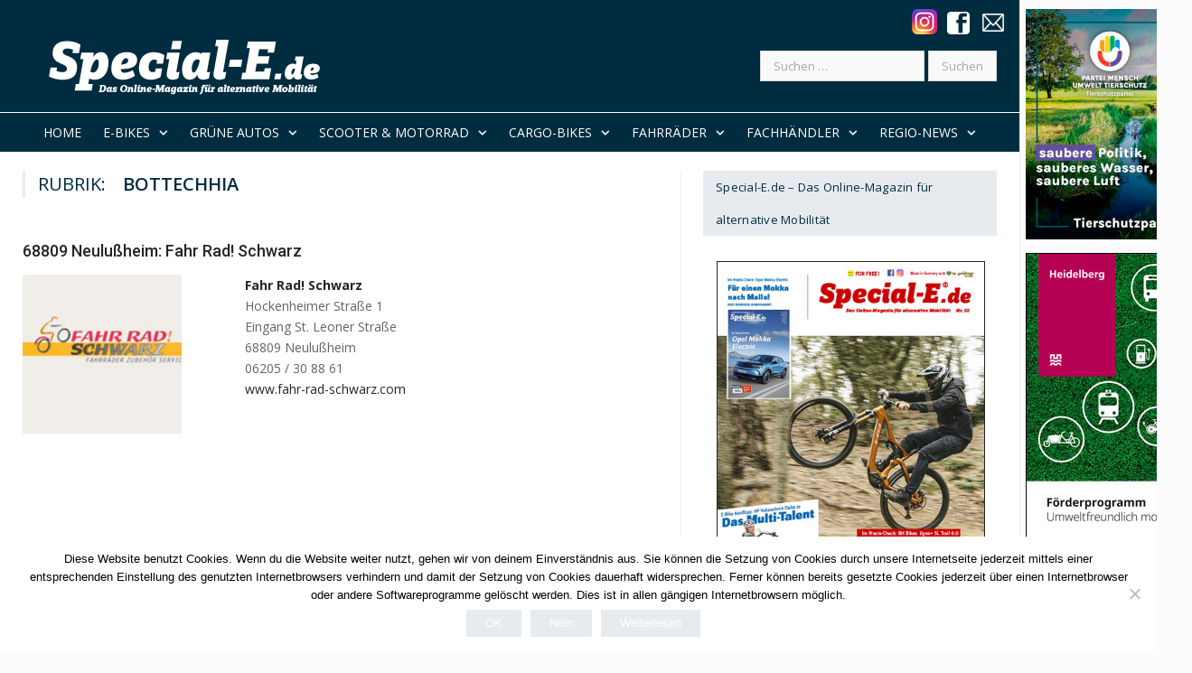

--- FILE ---
content_type: text/html; charset=UTF-8
request_url: https://www.special-e.de/marken/bottechhia/
body_size: 24199
content:
<!DOCTYPE html>

<!--[if IE 8]> <html class="ie ie8" lang="de"> <![endif]-->
<!--[if IE 9]> <html class="ie ie9" lang="de"> <![endif]-->
<!--[if gt IE 9]><!--> <html lang="de"> <!--<![endif]-->

<head>


<meta charset="UTF-8" />
<title>  Marken  Bottechhia</title>

 
<meta name="viewport" content="width=device-width, initial-scale=1" />
<link rel="pingback" href="https://www.special-e.de/xmlrpc.php" />
	
<link rel="shortcut icon" href="https://www.special-e.de/wp-content/uploads/2015/10/favicon.ico" />	

<link rel="apple-touch-icon-precomposed" href="https://www.special-e.de/wp-content/uploads/2015/10/special-e-logo-ret.png" />
	
<meta name='robots' content='max-image-preview:large' />
	<style>img:is([sizes="auto" i], [sizes^="auto," i]) { contain-intrinsic-size: 3000px 1500px }</style>
	<link rel='dns-prefetch' href='//fonts.googleapis.com' />
<link rel="alternate" type="application/rss+xml" title="Special-E.de &raquo; Feed" href="https://www.special-e.de/feed/" />
<link rel="alternate" type="application/rss+xml" title="Special-E.de &raquo; Kommentar-Feed" href="https://www.special-e.de/comments/feed/" />
<link rel="alternate" type="application/rss+xml" title="Special-E.de &raquo; Marke-Feed für Bottechhia" href="https://www.special-e.de/marken/bottechhia/feed/" />
<script type="text/javascript">
/* <![CDATA[ */
window._wpemojiSettings = {"baseUrl":"https:\/\/s.w.org\/images\/core\/emoji\/15.0.3\/72x72\/","ext":".png","svgUrl":"https:\/\/s.w.org\/images\/core\/emoji\/15.0.3\/svg\/","svgExt":".svg","source":{"concatemoji":"https:\/\/www.special-e.de\/wp-includes\/js\/wp-emoji-release.min.js?ver=6.7.4"}};
/*! This file is auto-generated */
!function(i,n){var o,s,e;function c(e){try{var t={supportTests:e,timestamp:(new Date).valueOf()};sessionStorage.setItem(o,JSON.stringify(t))}catch(e){}}function p(e,t,n){e.clearRect(0,0,e.canvas.width,e.canvas.height),e.fillText(t,0,0);var t=new Uint32Array(e.getImageData(0,0,e.canvas.width,e.canvas.height).data),r=(e.clearRect(0,0,e.canvas.width,e.canvas.height),e.fillText(n,0,0),new Uint32Array(e.getImageData(0,0,e.canvas.width,e.canvas.height).data));return t.every(function(e,t){return e===r[t]})}function u(e,t,n){switch(t){case"flag":return n(e,"\ud83c\udff3\ufe0f\u200d\u26a7\ufe0f","\ud83c\udff3\ufe0f\u200b\u26a7\ufe0f")?!1:!n(e,"\ud83c\uddfa\ud83c\uddf3","\ud83c\uddfa\u200b\ud83c\uddf3")&&!n(e,"\ud83c\udff4\udb40\udc67\udb40\udc62\udb40\udc65\udb40\udc6e\udb40\udc67\udb40\udc7f","\ud83c\udff4\u200b\udb40\udc67\u200b\udb40\udc62\u200b\udb40\udc65\u200b\udb40\udc6e\u200b\udb40\udc67\u200b\udb40\udc7f");case"emoji":return!n(e,"\ud83d\udc26\u200d\u2b1b","\ud83d\udc26\u200b\u2b1b")}return!1}function f(e,t,n){var r="undefined"!=typeof WorkerGlobalScope&&self instanceof WorkerGlobalScope?new OffscreenCanvas(300,150):i.createElement("canvas"),a=r.getContext("2d",{willReadFrequently:!0}),o=(a.textBaseline="top",a.font="600 32px Arial",{});return e.forEach(function(e){o[e]=t(a,e,n)}),o}function t(e){var t=i.createElement("script");t.src=e,t.defer=!0,i.head.appendChild(t)}"undefined"!=typeof Promise&&(o="wpEmojiSettingsSupports",s=["flag","emoji"],n.supports={everything:!0,everythingExceptFlag:!0},e=new Promise(function(e){i.addEventListener("DOMContentLoaded",e,{once:!0})}),new Promise(function(t){var n=function(){try{var e=JSON.parse(sessionStorage.getItem(o));if("object"==typeof e&&"number"==typeof e.timestamp&&(new Date).valueOf()<e.timestamp+604800&&"object"==typeof e.supportTests)return e.supportTests}catch(e){}return null}();if(!n){if("undefined"!=typeof Worker&&"undefined"!=typeof OffscreenCanvas&&"undefined"!=typeof URL&&URL.createObjectURL&&"undefined"!=typeof Blob)try{var e="postMessage("+f.toString()+"("+[JSON.stringify(s),u.toString(),p.toString()].join(",")+"));",r=new Blob([e],{type:"text/javascript"}),a=new Worker(URL.createObjectURL(r),{name:"wpTestEmojiSupports"});return void(a.onmessage=function(e){c(n=e.data),a.terminate(),t(n)})}catch(e){}c(n=f(s,u,p))}t(n)}).then(function(e){for(var t in e)n.supports[t]=e[t],n.supports.everything=n.supports.everything&&n.supports[t],"flag"!==t&&(n.supports.everythingExceptFlag=n.supports.everythingExceptFlag&&n.supports[t]);n.supports.everythingExceptFlag=n.supports.everythingExceptFlag&&!n.supports.flag,n.DOMReady=!1,n.readyCallback=function(){n.DOMReady=!0}}).then(function(){return e}).then(function(){var e;n.supports.everything||(n.readyCallback(),(e=n.source||{}).concatemoji?t(e.concatemoji):e.wpemoji&&e.twemoji&&(t(e.twemoji),t(e.wpemoji)))}))}((window,document),window._wpemojiSettings);
/* ]]> */
</script>
<style id='wp-emoji-styles-inline-css' type='text/css'>

	img.wp-smiley, img.emoji {
		display: inline !important;
		border: none !important;
		box-shadow: none !important;
		height: 1em !important;
		width: 1em !important;
		margin: 0 0.07em !important;
		vertical-align: -0.1em !important;
		background: none !important;
		padding: 0 !important;
	}
</style>
<link rel='stylesheet' id='wp-components-css' href='https://www.special-e.de/wp-includes/css/dist/components/style.min.css?ver=6.7.4' type='text/css' media='all' />
<link rel='stylesheet' id='wp-preferences-css' href='https://www.special-e.de/wp-includes/css/dist/preferences/style.min.css?ver=6.7.4' type='text/css' media='all' />
<link rel='stylesheet' id='wp-block-editor-css' href='https://www.special-e.de/wp-includes/css/dist/block-editor/style.min.css?ver=6.7.4' type='text/css' media='all' />
<link rel='stylesheet' id='popup-maker-block-library-style-css' href='https://www.special-e.de/wp-content/plugins/popup-maker/dist/packages/block-library-style.css?ver=dbea705cfafe089d65f1' type='text/css' media='all' />
<link rel='stylesheet' id='contact-form-7-css' href='https://www.special-e.de/wp-content/plugins/contact-form-7/includes/css/styles.css?ver=6.1.4' type='text/css' media='all' />
<link rel='stylesheet' id='cookie-notice-front-css' href='https://www.special-e.de/wp-content/plugins/cookie-notice/css/front.min.css?ver=2.5.11' type='text/css' media='all' />
<link rel='stylesheet' id='smartmag-fonts-css' href='https://fonts.googleapis.com/css?family=Open+Sans%3A400%2C400italic%2C600%2C700%7CRoboto%3A400%2C500%7CRoboto+Condensed%3A400%2C600&#038;subset' type='text/css' media='all' />
<link rel='stylesheet' id='smartmag-core-css' href='https://www.special-e.de/wp-content/themes/special-E/style.css?ver=3.4.0' type='text/css' media='all' />
<link rel='stylesheet' id='smartmag-responsive-css' href='https://www.special-e.de/wp-content/themes/smart-mag/css/responsive.css?ver=3.4.0' type='text/css' media='all' />
<link rel='stylesheet' id='smartmag-font-awesome-css' href='https://www.special-e.de/wp-content/themes/smart-mag/css/fontawesome/css/font-awesome.min.css?ver=3.4.0' type='text/css' media='all' />
<link rel='stylesheet' id='smartmag-skin-css' href='https://www.special-e.de/wp-content/themes/smart-mag/css/skin-tech.css?ver=6.7.4' type='text/css' media='all' />
<style id='smartmag-skin-inline-css' type='text/css'>
@import url('https://fonts.googleapis.com/css?family=Roboto%3A400|Roboto%3A500|Roboto%3A600|Roboto%3A700|Open+Sans%3Aregular|Open+Sans%3A400|Open+Sans%3A500|Open+Sans%3A600|Open+Sans%3A700&subset=');


::selection { background: #e7ebf0; }

::-moz-selection { background: #e7ebf0; }

.top-bar, .post-content .modern-quote, .mobile-head { border-top-color: #e7ebf0; }

.main-color,
.trending-ticker .heading,
.nav-light .menu > li:hover > a,
.nav-light .menu > .current-menu-item > a,
.nav-light .menu > .current-menu-parent > a,
.nav-light .menu li li:hover,
.nav-light .menu li li.current-menu-item,
.nav-light .mega-menu .sub-nav li:hover,
.nav-light .menu .sub-nav li.current-menu-item,
.nav-light .menu li li:hover > a,
.nav-light .menu li li.current-menu-item > a,
.nav-light .mega-menu .sub-nav li:hover > a,
.nav-light .menu .sub-nav li.current-menu-item > a,
.nav-light-search .active .search-icon,
.nav-light-search .search-icon:hover,
.breadcrumbs .location,
.gallery-title,
.section-head.prominent,
.recentcomments .url,
.block.posts .fa-angle-right,
.news-focus .section-head,
.focus-grid .section-head,
.post-meta-b .posted-by a,
.post-content a,
.main-stars,
.main-stars span:before,
.related-posts .section-head,
.comments-list .bypostauthor .comment-author a,
.error-page .text-404,
a.bbp-author-name { color: #e7ebf0; }

.navigation .menu > li:hover > a,
.navigation .menu > .current-menu-item > a,
.navigation .menu > .current-menu-parent > a,
.navigation .menu > .current-menu-ancestor > a,
.block-head,
.tabbed .tabs-list .active a,
.comment-content .reply,
.sc-tabs .active a,
.nav-dark-b { border-bottom-color: #e7ebf0; }

.main-featured .cat,
.main-featured .pages .flex-active,
.main-pagination .current,
.main-pagination a:hover,
.block-head .heading,
.cat-title,
.post .read-more a,
.rate-number .progress,
.listing-meta .rate-number .progress,
.review-box .overall,
.review-box .bar,
.post-pagination > span,
.button,
.sc-button-default:hover,
.drop-caps { background: #e7ebf0; }

.nav-search .search-icon:hover,
.nav-search .active .search-icon { border-color: #e7ebf0; }

.modal-header .modal-title,
.highlights h2:before,
.post-header .post-title:before,
.review-box .heading,
.main-heading,
.page-title,
.entry-title,
div.bbp-template-notice,
div.indicator-hint,
div.bbp-template-notice.info,
.post-content .wpcf7-not-valid-tip { border-left-color: #e7ebf0; }

@media only screen and (max-width: 799px) { .navigation .mobile .fa { background: #e7ebf0; } }

.mobile-head { border-top-color: #e7ebf0; }

a:hover, 
.highlights h2 a:hover,
.nav-light a:hover,
.nav-light .mega-menu .featured h2 a:hover, 
.listing-meta .author > a { color: #e7ebf0; }

body, body.boxed { background-color: #fcfcfc;; }

.highlights .excerpt, .listing-alt .content .excerpt { color: #606569; }

.main-featured { background-color: #002c3f; background-image: none;; }

.navigation { background-color: #002c3f;; }

@media only screen and (max-width: 799px) { .navigation .menu > li:hover > a, .navigation .menu > .current-menu-item > a, 
.navigation .menu > .current-menu-parent > a { background-color: #002c3f;; } }

.navigation.sticky { background: rgb(0,44,63); background: rgba(0,44,63, 0.9);; }

.navigation .mega-menu, .navigation .menu ul { background-color: #002c3f;; }

@media only screen and (max-width: 799px) { .navigation .mega-menu.links > li:hover { background-color: #002c3f;; } }

.navigation a, .mega-menu .heading, .mega-menu .featured h2 a { color: #fff;; }

.top-bar, .top-bar.dark { background-color: #002c3f;; }

.navigation { border-color: #fffffff;; }

.main .sidebar .widgettitle, .tabbed .tabs-list { background-color: #e7ebf0;; }

.main .sidebar .widgettitle, .tabbed .tabs-list a { color: #002c3f; }

.main-footer { background-color: #002c3f; background-image: none;; }

.main-footer .widgettitle { color: #fff; }

.main-footer, .main-footer .widget { color: #fff; }

.lower-foot { background-color: #002c3f; }

.lower-foot { color: #fff; }

.navigation .mega-menu .sub-nav { background: #002c3f;; }

.navigation .menu > li:hover, .navigation .menu li li:hover, .navigation .menu li li.current-menu-item,
.navigation .mega-menu .sub-nav li:hover, .navigation .menu .sub-nav li.current-menu-item { background-color: #004b6b;; }

@media only screen and (max-width: 799px) { .navigation .menu > li:hover > a, .navigation .menu > .current-menu-item > a, 
.navigation .menu > .current-menu-parent > a, .navigation .mega-menu.links > li:hover,
.navigation .menu > .current-menu-ancestor > a, .navigation .menu li.active { background-color: #004b6b;; } }


h1,
h2,
h3,
h4,
h5,
h6,
.posts-list .content > a,
.block.posts a,
.gallery-block .carousel .title a,
.navigate-posts .link,
.list-timeline .posts article,
.bbpress.single-topic .main-heading,
#bbpress-forums .bbp-topic-title,
#bbpress-forums .bbp-forum-title { font-family: "Roboto", Georgia, serif; }
.main-head { background-color: #002c3f; background-image: none;; }

.navigation .menu > li li a, .navigation .mega-menu.links > li > a, .navigation .mega-menu.links > li li a,
.mega-menu .posts-list .content, .navigation .mega-menu .sub-nav li a { border-color: #ffffff;; }

@media only screen and (max-width: 799px) { .navigation .menu li a { border-color: #ffffff;; } }

.mega-menu .heading, .navigation .mega-menu.links > li > a { border-color: #002c3f;; }

h1, h2, h3, h4, h5, h6 { color: #002c3f; }

.post-content h1, .post-content h2, .post-content h3, .post-content h4, .post-content h5, .post-content h6 { color: #002c3f; }

.post-content a:hover { color: #e7ebf0; }

.post-content { color: #002c3f; }

.post-content a { color: #c0c0c0; }

.post-content h1 { font-size: 26px;; }

.post-content h2 { font-size: 24px;; }

.post-content { font-family: "Open Sans", Arial, sans-serif; font-weight: normal;font-size: 14px;  }
.navigation .menu { font-family: "Open Sans", Arial, sans-serif; font-weight: normal; }
.highlights .excerpt, .listing-alt .content .excerpt { font-family: "Open Sans", Arial, sans-serif; font-weight: normal;font-size: 14px;  }
.post-header h1, .post-content h1, .post-content h2, .post-content h3, .post-content h4, .post-content h5, .post-content h6 { font-family: "Roboto", Arial, sans-serif; font-weight: 700;  }
body,
.gallery-title,
.section-head,
.block-head,
.modal-header .modal-title,
h3.gallery-title,
.modern-quote cite,
.comment-respond small,
.main-heading,
.page-title,
.entry-title,
.main .sidebar .widgettitle,
.tabbed .tabs-list,
.main-footer .widgettitle { font-family: "Open Sans", Arial, sans-serif; }

.cat-15, 
.cat-title.cat-15,
.block-head.cat-text-15 .heading { 
	background: #000000;
}

.block-head.cat-text-15 {
	border-color: #000000;
}
				
.cat-text-15, .section-head.cat-text-15 { color: #000000; }
				 

.navigation .menu > .menu-cat-15:hover > a, .navigation .menu > .menu-cat-15.current-menu-item > a, .navigation .menu > .menu-cat-15.current-menu-parent > a {
	border-bottom-color: #000000;
}



.cat-14, 
.cat-title.cat-14,
.block-head.cat-text-14 .heading { 
	background: #d4301a;
}

.block-head.cat-text-14 {
	border-color: #d4301a;
}
				
.cat-text-14, .section-head.cat-text-14 { color: #d4301a; }
				 

.navigation .menu > .menu-cat-14:hover > a, .navigation .menu > .menu-cat-14.current-menu-item > a, .navigation .menu > .menu-cat-14.current-menu-parent > a {
	border-bottom-color: #d4301a;
}



.cat-19, 
.cat-title.cat-19,
.block-head.cat-text-19 .heading { 
	background: #32742c;
}

.block-head.cat-text-19 {
	border-color: #32742c;
}
				
.cat-text-19, .section-head.cat-text-19 { color: #32742c; }
				 

.navigation .menu > .menu-cat-19:hover > a, .navigation .menu > .menu-cat-19.current-menu-item > a, .navigation .menu > .menu-cat-19.current-menu-parent > a {
	border-bottom-color: #32742c;
}



.cat-16, 
.cat-title.cat-16,
.block-head.cat-text-16 .heading { 
	background: #32742c;
}

.block-head.cat-text-16 {
	border-color: #32742c;
}
				
.cat-text-16, .section-head.cat-text-16 { color: #32742c; }
				 

.navigation .menu > .menu-cat-16:hover > a, .navigation .menu > .menu-cat-16.current-menu-item > a, .navigation .menu > .menu-cat-16.current-menu-parent > a {
	border-bottom-color: #32742c;
}



.cat-17, 
.cat-title.cat-17,
.block-head.cat-text-17 .heading { 
	background: #e67e22;
}

.block-head.cat-text-17 {
	border-color: #e67e22;
}
				
.cat-text-17, .section-head.cat-text-17 { color: #e67e22; }
				 

.navigation .menu > .menu-cat-17:hover > a, .navigation .menu > .menu-cat-17.current-menu-item > a, .navigation .menu > .menu-cat-17.current-menu-parent > a {
	border-bottom-color: #e67e22;
}



.cat-26, 
.cat-title.cat-26,
.block-head.cat-text-26 .heading { 
	background: #000000;
}

.block-head.cat-text-26 {
	border-color: #000000;
}
				
.cat-text-26, .section-head.cat-text-26 { color: #000000; }
				 

.navigation .menu > .menu-cat-26:hover > a, .navigation .menu > .menu-cat-26.current-menu-item > a, .navigation .menu > .menu-cat-26.current-menu-parent > a {
	border-bottom-color: #000000;
}



.cat-27, 
.cat-title.cat-27,
.block-head.cat-text-27 .heading { 
	background: #000000;
}

.block-head.cat-text-27 {
	border-color: #000000;
}
				
.cat-text-27, .section-head.cat-text-27 { color: #000000; }
				 

.navigation .menu > .menu-cat-27:hover > a, .navigation .menu > .menu-cat-27.current-menu-item > a, .navigation .menu > .menu-cat-27.current-menu-parent > a {
	border-bottom-color: #000000;
}



.cat-18, 
.cat-title.cat-18,
.block-head.cat-text-18 .heading { 
	background: #3498db;
}

.block-head.cat-text-18 {
	border-color: #3498db;
}
				
.cat-text-18, .section-head.cat-text-18 { color: #3498db; }
				 

.navigation .menu > .menu-cat-18:hover > a, .navigation .menu > .menu-cat-18.current-menu-item > a, .navigation .menu > .menu-cat-18.current-menu-parent > a {
	border-bottom-color: #3498db;
}



.cat-2, 
.cat-title.cat-2,
.block-head.cat-text-2 .heading { 
	background: #e7ebf0;
}

.block-head.cat-text-2 {
	border-color: #e7ebf0;
}
				
.cat-text-2, .section-head.cat-text-2 { color: #e7ebf0; }
				 

.navigation .menu > .menu-cat-2:hover > a, .navigation .menu > .menu-cat-2.current-menu-item > a, .navigation .menu > .menu-cat-2.current-menu-parent > a {
	border-bottom-color: #e7ebf0;
}



.cat-11, 
.cat-title.cat-11,
.block-head.cat-text-11 .heading { 
	background: #000000;
}

.block-head.cat-text-11 {
	border-color: #000000;
}
				
.cat-text-11, .section-head.cat-text-11 { color: #000000; }
				 

.navigation .menu > .menu-cat-11:hover > a, .navigation .menu > .menu-cat-11.current-menu-item > a, .navigation .menu > .menu-cat-11.current-menu-parent > a {
	border-bottom-color: #000000;
}



.cat-12, 
.cat-title.cat-12,
.block-head.cat-text-12 .heading { 
	background: #000000;
}

.block-head.cat-text-12 {
	border-color: #000000;
}
				
.cat-text-12, .section-head.cat-text-12 { color: #000000; }
				 

.navigation .menu > .menu-cat-12:hover > a, .navigation .menu > .menu-cat-12.current-menu-item > a, .navigation .menu > .menu-cat-12.current-menu-parent > a {
	border-bottom-color: #000000;
}



.cat-13, 
.cat-title.cat-13,
.block-head.cat-text-13 .heading { 
	background: #000000;
}

.block-head.cat-text-13 {
	border-color: #000000;
}
				
.cat-text-13, .section-head.cat-text-13 { color: #000000; }
				 

.navigation .menu > .menu-cat-13:hover > a, .navigation .menu > .menu-cat-13.current-menu-item > a, .navigation .menu > .menu-cat-13.current-menu-parent > a {
	border-bottom-color: #000000;
}



.cat-6, 
.cat-title.cat-6,
.block-head.cat-text-6 .heading { 
	background: #e7ebf0;
}

.block-head.cat-text-6 {
	border-color: #e7ebf0;
}
				
.cat-text-6, .section-head.cat-text-6 { color: #e7ebf0; }
				 

.navigation .menu > .menu-cat-6:hover > a, .navigation .menu > .menu-cat-6.current-menu-item > a, .navigation .menu > .menu-cat-6.current-menu-parent > a {
	border-bottom-color: #e7ebf0;
}



.cat-7, 
.cat-title.cat-7,
.block-head.cat-text-7 .heading { 
	background: #000000;
}

.block-head.cat-text-7 {
	border-color: #000000;
}
				
.cat-text-7, .section-head.cat-text-7 { color: #000000; }
				 

.navigation .menu > .menu-cat-7:hover > a, .navigation .menu > .menu-cat-7.current-menu-item > a, .navigation .menu > .menu-cat-7.current-menu-parent > a {
	border-bottom-color: #000000;
}



.cat-28, 
.cat-title.cat-28,
.block-head.cat-text-28 .heading { 
	background: #000000;
}

.block-head.cat-text-28 {
	border-color: #000000;
}
				
.cat-text-28, .section-head.cat-text-28 { color: #000000; }
				 

.navigation .menu > .menu-cat-28:hover > a, .navigation .menu > .menu-cat-28.current-menu-item > a, .navigation .menu > .menu-cat-28.current-menu-parent > a {
	border-bottom-color: #000000;
}



.cat-25, 
.cat-title.cat-25,
.block-head.cat-text-25 .heading { 
	background: #e7ebf0;
}

.block-head.cat-text-25 {
	border-color: #e7ebf0;
}
				
.cat-text-25, .section-head.cat-text-25 { color: #e7ebf0; }
				 

.navigation .menu > .menu-cat-25:hover > a, .navigation .menu > .menu-cat-25.current-menu-item > a, .navigation .menu > .menu-cat-25.current-menu-parent > a {
	border-bottom-color: #e7ebf0;
}



.cat-29, 
.cat-title.cat-29,
.block-head.cat-text-29 .heading { 
	background: #000000;
}

.block-head.cat-text-29 {
	border-color: #000000;
}
				
.cat-text-29, .section-head.cat-text-29 { color: #000000; }
				 

.navigation .menu > .menu-cat-29:hover > a, .navigation .menu > .menu-cat-29.current-menu-item > a, .navigation .menu > .menu-cat-29.current-menu-parent > a {
	border-bottom-color: #000000;
}



.cat-30, 
.cat-title.cat-30,
.block-head.cat-text-30 .heading { 
	background: #e7ebf0;
}

.block-head.cat-text-30 {
	border-color: #e7ebf0;
}
				
.cat-text-30, .section-head.cat-text-30 { color: #e7ebf0; }
				 

.navigation .menu > .menu-cat-30:hover > a, .navigation .menu > .menu-cat-30.current-menu-item > a, .navigation .menu > .menu-cat-30.current-menu-parent > a {
	border-bottom-color: #e7ebf0;
}



.cat-31, 
.cat-title.cat-31,
.block-head.cat-text-31 .heading { 
	background: #000000;
}

.block-head.cat-text-31 {
	border-color: #000000;
}
				
.cat-text-31, .section-head.cat-text-31 { color: #000000; }
				 

.navigation .menu > .menu-cat-31:hover > a, .navigation .menu > .menu-cat-31.current-menu-item > a, .navigation .menu > .menu-cat-31.current-menu-parent > a {
	border-bottom-color: #000000;
}



.cat-32, 
.cat-title.cat-32,
.block-head.cat-text-32 .heading { 
	background: #000000;
}

.block-head.cat-text-32 {
	border-color: #000000;
}
				
.cat-text-32, .section-head.cat-text-32 { color: #000000; }
				 

.navigation .menu > .menu-cat-32:hover > a, .navigation .menu > .menu-cat-32.current-menu-item > a, .navigation .menu > .menu-cat-32.current-menu-parent > a {
	border-bottom-color: #000000;
}



.cat-33, 
.cat-title.cat-33,
.block-head.cat-text-33 .heading { 
	background: #000000;
}

.block-head.cat-text-33 {
	border-color: #000000;
}
				
.cat-text-33, .section-head.cat-text-33 { color: #000000; }
				 

.navigation .menu > .menu-cat-33:hover > a, .navigation .menu > .menu-cat-33.current-menu-item > a, .navigation .menu > .menu-cat-33.current-menu-parent > a {
	border-bottom-color: #000000;
}



.cat-34, 
.cat-title.cat-34,
.block-head.cat-text-34 .heading { 
	background: #ffffff;
}

.block-head.cat-text-34 {
	border-color: #ffffff;
}
				
.cat-text-34, .section-head.cat-text-34 { color: #ffffff; }
				 

.navigation .menu > .menu-cat-34:hover > a, .navigation .menu > .menu-cat-34.current-menu-item > a, .navigation .menu > .menu-cat-34.current-menu-parent > a {
	border-bottom-color: #ffffff;
}



.cat-36, 
.cat-title.cat-36,
.block-head.cat-text-36 .heading { 
	background: #e7ebf0;
}

.block-head.cat-text-36 {
	border-color: #e7ebf0;
}
				
.cat-text-36, .section-head.cat-text-36 { color: #e7ebf0; }
				 

.navigation .menu > .menu-cat-36:hover > a, .navigation .menu > .menu-cat-36.current-menu-item > a, .navigation .menu > .menu-cat-36.current-menu-parent > a {
	border-bottom-color: #e7ebf0;
}



.cat-39, 
.cat-title.cat-39,
.block-head.cat-text-39 .heading { 
	background: #000000;
}

.block-head.cat-text-39 {
	border-color: #000000;
}
				
.cat-text-39, .section-head.cat-text-39 { color: #000000; }
				 

.navigation .menu > .menu-cat-39:hover > a, .navigation .menu > .menu-cat-39.current-menu-item > a, .navigation .menu > .menu-cat-39.current-menu-parent > a {
	border-bottom-color: #000000;
}



.cat-40, 
.cat-title.cat-40,
.block-head.cat-text-40 .heading { 
	background: #000000;
}

.block-head.cat-text-40 {
	border-color: #000000;
}
				
.cat-text-40, .section-head.cat-text-40 { color: #000000; }
				 

.navigation .menu > .menu-cat-40:hover > a, .navigation .menu > .menu-cat-40.current-menu-item > a, .navigation .menu > .menu-cat-40.current-menu-parent > a {
	border-bottom-color: #000000;
}



.cat-47, 
.cat-title.cat-47,
.block-head.cat-text-47 .heading { 
	background: #e7ebf0;
}

.block-head.cat-text-47 {
	border-color: #e7ebf0;
}
				
.cat-text-47, .section-head.cat-text-47 { color: #e7ebf0; }
				 

.navigation .menu > .menu-cat-47:hover > a, .navigation .menu > .menu-cat-47.current-menu-item > a, .navigation .menu > .menu-cat-47.current-menu-parent > a {
	border-bottom-color: #e7ebf0;
}



.cat-48, 
.cat-title.cat-48,
.block-head.cat-text-48 .heading { 
	background: #000000;
}

.block-head.cat-text-48 {
	border-color: #000000;
}
				
.cat-text-48, .section-head.cat-text-48 { color: #000000; }
				 

.navigation .menu > .menu-cat-48:hover > a, .navigation .menu > .menu-cat-48.current-menu-item > a, .navigation .menu > .menu-cat-48.current-menu-parent > a {
	border-bottom-color: #000000;
}



.cat-49, 
.cat-title.cat-49,
.block-head.cat-text-49 .heading { 
	background: #000000;
}

.block-head.cat-text-49 {
	border-color: #000000;
}
				
.cat-text-49, .section-head.cat-text-49 { color: #000000; }
				 

.navigation .menu > .menu-cat-49:hover > a, .navigation .menu > .menu-cat-49.current-menu-item > a, .navigation .menu > .menu-cat-49.current-menu-parent > a {
	border-bottom-color: #000000;
}



.cat-50, 
.cat-title.cat-50,
.block-head.cat-text-50 .heading { 
	background: #000000;
}

.block-head.cat-text-50 {
	border-color: #000000;
}
				
.cat-text-50, .section-head.cat-text-50 { color: #000000; }
				 

.navigation .menu > .menu-cat-50:hover > a, .navigation .menu > .menu-cat-50.current-menu-item > a, .navigation .menu > .menu-cat-50.current-menu-parent > a {
	border-bottom-color: #000000;
}



.cat-51, 
.cat-title.cat-51,
.block-head.cat-text-51 .heading { 
	background: #000000;
}

.block-head.cat-text-51 {
	border-color: #000000;
}
				
.cat-text-51, .section-head.cat-text-51 { color: #000000; }
				 

.navigation .menu > .menu-cat-51:hover > a, .navigation .menu > .menu-cat-51.current-menu-item > a, .navigation .menu > .menu-cat-51.current-menu-parent > a {
	border-bottom-color: #000000;
}



.cat-52, 
.cat-title.cat-52,
.block-head.cat-text-52 .heading { 
	background: #000000;
}

.block-head.cat-text-52 {
	border-color: #000000;
}
				
.cat-text-52, .section-head.cat-text-52 { color: #000000; }
				 

.navigation .menu > .menu-cat-52:hover > a, .navigation .menu > .menu-cat-52.current-menu-item > a, .navigation .menu > .menu-cat-52.current-menu-parent > a {
	border-bottom-color: #000000;
}



.cat-53, 
.cat-title.cat-53,
.block-head.cat-text-53 .heading { 
	background: #000000;
}

.block-head.cat-text-53 {
	border-color: #000000;
}
				
.cat-text-53, .section-head.cat-text-53 { color: #000000; }
				 

.navigation .menu > .menu-cat-53:hover > a, .navigation .menu > .menu-cat-53.current-menu-item > a, .navigation .menu > .menu-cat-53.current-menu-parent > a {
	border-bottom-color: #000000;
}



.cat-54, 
.cat-title.cat-54,
.block-head.cat-text-54 .heading { 
	background: #000000;
}

.block-head.cat-text-54 {
	border-color: #000000;
}
				
.cat-text-54, .section-head.cat-text-54 { color: #000000; }
				 

.navigation .menu > .menu-cat-54:hover > a, .navigation .menu > .menu-cat-54.current-menu-item > a, .navigation .menu > .menu-cat-54.current-menu-parent > a {
	border-bottom-color: #000000;
}



.cat-55, 
.cat-title.cat-55,
.block-head.cat-text-55 .heading { 
	background: #000000;
}

.block-head.cat-text-55 {
	border-color: #000000;
}
				
.cat-text-55, .section-head.cat-text-55 { color: #000000; }
				 

.navigation .menu > .menu-cat-55:hover > a, .navigation .menu > .menu-cat-55.current-menu-item > a, .navigation .menu > .menu-cat-55.current-menu-parent > a {
	border-bottom-color: #000000;
}



.cat-56, 
.cat-title.cat-56,
.block-head.cat-text-56 .heading { 
	background: #000000;
}

.block-head.cat-text-56 {
	border-color: #000000;
}
				
.cat-text-56, .section-head.cat-text-56 { color: #000000; }
				 

.navigation .menu > .menu-cat-56:hover > a, .navigation .menu > .menu-cat-56.current-menu-item > a, .navigation .menu > .menu-cat-56.current-menu-parent > a {
	border-bottom-color: #000000;
}



.owl-carousel .owl-wrapper, .owl-carousel .owl-item{padding:2px !important;}
.main .sidebar .widgettitle, .tabbed .tabs-list{
	text-transform:none !important;
}

#custom_html-3{top:-20px;}
.nl-title{padding:15px;}

.owl-stage-outer{height:200px !important;}

.listing-alt img{max-width:300px;}

#post-13465 .post-header{display:none;}
#post-13465 .block-wrap .blog {margin-top:-40px;}
#post-4830 .post-header{display:none;}
#post-3070 .post-header{display:none;}

.sidebar a img.alignleft{float: left;
  margin: 0 21px 5px 0;
  border: 1px solid;}

.cats{display:none;}
</style>
<script type="text/javascript" id="cookie-notice-front-js-before">
/* <![CDATA[ */
var cnArgs = {"ajaxUrl":"https:\/\/www.special-e.de\/wp-admin\/admin-ajax.php","nonce":"53c3153690","hideEffect":"none","position":"bottom","onScroll":false,"onScrollOffset":100,"onClick":false,"cookieName":"cookie_notice_accepted","cookieTime":86400,"cookieTimeRejected":2592000,"globalCookie":false,"redirection":false,"cache":false,"revokeCookies":false,"revokeCookiesOpt":"automatic"};
/* ]]> */
</script>
<script type="text/javascript" src="https://www.special-e.de/wp-content/plugins/cookie-notice/js/front.min.js?ver=2.5.11" id="cookie-notice-front-js"></script>
<script type="text/javascript" src="https://www.special-e.de/wp-content/plugins/enable-jquery-migrate-helper/js/jquery/jquery-1.12.4-wp.js?ver=1.12.4-wp" id="jquery-core-js"></script>
<script type="text/javascript" src="https://www.special-e.de/wp-content/plugins/enable-jquery-migrate-helper/js/jquery-migrate/jquery-migrate-1.4.1-wp.js?ver=1.4.1-wp" id="jquery-migrate-js"></script>
<script type="text/javascript" id="3d-flip-book-client-locale-loader-js-extra">
/* <![CDATA[ */
var FB3D_CLIENT_LOCALE = {"ajaxurl":"https:\/\/www.special-e.de\/wp-admin\/admin-ajax.php","dictionary":{"Table of contents":"Table of contents","Close":"Close","Bookmarks":"Bookmarks","Thumbnails":"Thumbnails","Search":"Search","Share":"Share","Facebook":"Facebook","Twitter":"Twitter","Email":"Email","Play":"Play","Previous page":"Previous page","Next page":"Next page","Zoom in":"Zoom in","Zoom out":"Zoom out","Fit view":"Fit view","Auto play":"Auto play","Full screen":"Full screen","More":"More","Smart pan":"Smart pan","Single page":"Single page","Sounds":"Sounds","Stats":"Stats","Print":"Print","Download":"Download","Goto first page":"Goto first page","Goto last page":"Goto last page"},"images":"https:\/\/www.special-e.de\/wp-content\/plugins\/interactive-3d-flipbook-powered-physics-engine\/assets\/images\/","jsData":{"urls":[],"posts":{"ids_mis":[],"ids":[]},"pages":[],"firstPages":[],"bookCtrlProps":[],"bookTemplates":[]},"key":"3d-flip-book","pdfJS":{"pdfJsLib":"https:\/\/www.special-e.de\/wp-content\/plugins\/interactive-3d-flipbook-powered-physics-engine\/assets\/js\/pdf.min.js?ver=4.3.136","pdfJsWorker":"https:\/\/www.special-e.de\/wp-content\/plugins\/interactive-3d-flipbook-powered-physics-engine\/assets\/js\/pdf.worker.js?ver=4.3.136","stablePdfJsLib":"https:\/\/www.special-e.de\/wp-content\/plugins\/interactive-3d-flipbook-powered-physics-engine\/assets\/js\/stable\/pdf.min.js?ver=2.5.207","stablePdfJsWorker":"https:\/\/www.special-e.de\/wp-content\/plugins\/interactive-3d-flipbook-powered-physics-engine\/assets\/js\/stable\/pdf.worker.js?ver=2.5.207","pdfJsCMapUrl":"https:\/\/www.special-e.de\/wp-content\/plugins\/interactive-3d-flipbook-powered-physics-engine\/assets\/cmaps\/"},"cacheurl":"https:\/\/www.special-e.de\/wp-content\/uploads\/3d-flip-book\/cache\/","pluginsurl":"https:\/\/www.special-e.de\/wp-content\/plugins\/","pluginurl":"https:\/\/www.special-e.de\/wp-content\/plugins\/interactive-3d-flipbook-powered-physics-engine\/","thumbnailSize":{"width":"150","height":"150"},"version":"1.16.17"};
/* ]]> */
</script>
<script type="text/javascript" src="https://www.special-e.de/wp-content/plugins/interactive-3d-flipbook-powered-physics-engine/assets/js/client-locale-loader.js?ver=1.16.17" id="3d-flip-book-client-locale-loader-js" async="async" data-wp-strategy="async"></script>
<script type="text/javascript" src="https://www.special-e.de/wp-content/plugins/wp-retina-2x/app/picturefill.min.js?ver=1767693386" id="wr2x-picturefill-js-js"></script>
<link rel="https://api.w.org/" href="https://www.special-e.de/wp-json/" /><link rel="EditURI" type="application/rsd+xml" title="RSD" href="https://www.special-e.de/xmlrpc.php?rsd" />
<meta name="generator" content="WordPress 6.7.4" />
	
<!--[if lt IE 9]>
<script src="https://www.special-e.de/wp-content/themes/smart-mag/js/html5.js" type="text/javascript"></script>
<![endif]-->

</head>


<body class="archive tax-marken term-bottechhia term-391 page-builder cookies-not-set right-sidebar boxed skin-tech img-effects has-nav-dark has-nav-full has-head-tech">


	
<div class="main-wrap">
	
<!--<div id="banner-top"><a href="https://www.intermot.de/" target="_blank"><img class="banner-top-img" src="https://www.special-e.de/wp-content/uploads/2025/07/INTERMOT_2025_28244_Banner_Special-E.de-996x100px_DE.jpg" width="996" height="100"/></a></div>-->

	
	
	<div class="top-bar dark">

		<div class="wrap">
			<section class="top-bar-content cf">
			
				
								<div class="top-links"><a href="https://www.instagram.com/specialealternative/" target="_blank"><img src="https://special-e.de/wp-content/uploads/2016/10/Instagram-v051916_200.png"></a><a href="https://www.facebook.com/specialealternative/" target="_blank"><img src="https://www.special-e.de/wp-content/uploads/2020/01/fb-icon-top2.png"></a><a href="mailto:media@special-e.de"><img src="https://special-e.de/wp-content/uploads/2016/10/mail-icon-top2.png"></a></div>
				<!-- <body onload="clock()">
<script language="JavaScript"> 
<!-- 
 
function clock() 
{ 
   var jetzt = new Date(); 
 
   var std = jetzt.getHours(); 
   var min = jetzt.getMinutes(); 
   var sek = jetzt.getSeconds(); 
 
   sek = "" + ((sek > 9) ? sek : "0" + sek); 
   min = "" + ((min > 9) ? min : "0" + min); 
   std = "" + ((std > 9) ? std : "0" + std); 
   gesamt = std + ":" + min + ":" + sek; 
 
   document.getElementById("clock").innerHTML = gesamt; 
 
   window.setTimeout("clock()",1000); 
} 
 

</script>

				<div class="time-top"><?echo date('d.m.Y | '); ?><span id=clock></span></div>
				-->
				

			</section>
			
		</div>
		
	</div>
	
	<div id="main-head" class="main-head">
		
		<div class="wrap">
			
			
			<header class="tech">
			
				<div class="title">
							<a href="https://www.special-e.de/" title="Special-E.de" rel="home" class">
		
														
								
				<img src="https://www.special-e.de/wp-content/uploads/2015/12/special-e-online-logo.png" class="logo-image" alt="Special-E.de"  />
					 
						
		</a>				</div>
				
									
					<div class="right">
					<form role="search" method="get" class="search-form" action="https://www.special-e.de/">
				<label>
					<span class="screen-reader-text">Suche nach:</span>
					<input type="search" class="search-field" placeholder="Suchen …" value="" name="s" />
				</label>
				<input type="submit" class="search-submit" value="Suchen" />
			</form>					</div>
					
								
			</header>
				
						

				
		</div>
		
		
<div class="navigation-wrap cf" data-sticky-nav="1" data-sticky-type="normal">

	<nav class="navigation cf nav-center nav-full nav-dark">
	
		<div class="wrap">
		
			<div class="mobile" data-type="off-canvas" data-search="0">
				<a href="#" class="selected">
					<span class="text">Navigate</span><span class="current"></span> <i class="hamburger fa fa-bars"></i>
				</a>
			</div>
			
			<div class="menu-main-menu-container"><ul id="menu-main-menu" class="menu"><li id="menu-item-2095" class="menu-item menu-item-type-post_type menu-item-object-page menu-item-home menu-item-2095"><a href="https://www.special-e.de/">Home</a></li>
<li id="menu-item-2191" class="menu-item menu-item-type-taxonomy menu-item-object-category menu-item-has-children menu-cat-2 menu-item-2191"><a href="https://www.special-e.de/category/e-bike/">E-Bikes</a>
<ul class="sub-menu">
	<li id="menu-item-5467" class="menu-item menu-item-type-taxonomy menu-item-object-category menu-cat-314 menu-item-5467"><a href="https://www.special-e.de/category/e-bike/e-bike-news/">News</a></li>
	<li id="menu-item-2707" class="menu-item menu-item-type-taxonomy menu-item-object-category menu-cat-47 menu-item-2707"><a href="https://www.special-e.de/category/e-bike/e-bike-fahrbericht/">Fahrbericht</a></li>
	<li id="menu-item-2183" class="menu-item menu-item-type-taxonomy menu-item-object-category menu-cat-25 menu-item-2183"><a href="https://www.special-e.de/category/e-bike/e-bike-feature/">Feature</a></li>
	<li id="menu-item-15979" class="menu-item menu-item-type-taxonomy menu-item-object-category menu-cat-638 menu-item-15979"><a href="https://www.special-e.de/category/e-bike/unboxed/">Unboxed</a></li>
	<li id="menu-item-15981" class="menu-item menu-item-type-taxonomy menu-item-object-category menu-cat-640 menu-item-15981"><a href="https://www.special-e.de/category/e-bike/e-bikes-praxis-check/">Praxis-Check</a></li>
	<li id="menu-item-15982" class="menu-item menu-item-type-taxonomy menu-item-object-category menu-cat-642 menu-item-15982"><a href="https://www.special-e.de/category/e-bike/e-bike-praesentation/">Präsentation</a></li>
</ul>
</li>
<li id="menu-item-2054" class="menu-item menu-item-type-taxonomy menu-item-object-category menu-item-has-children menu-cat-3 menu-item-2054"><a href="https://www.special-e.de/category/gruene-autos/">Grüne Autos</a>
<ul class="sub-menu">
	<li id="menu-item-2710" class="menu-item menu-item-type-taxonomy menu-item-object-category menu-cat-50 menu-item-2710"><a href="https://www.special-e.de/category/gruene-autos/gruene-autos-feature/">Feature</a></li>
	<li id="menu-item-4774" class="menu-item menu-item-type-taxonomy menu-item-object-category menu-cat-49 menu-item-4774"><a href="https://www.special-e.de/category/gruene-autos/gruene-autos-fahrbericht/">Fahrbericht</a></li>
	<li id="menu-item-15983" class="menu-item menu-item-type-taxonomy menu-item-object-category menu-cat-641 menu-item-15983"><a href="https://www.special-e.de/category/gruene-autos/gruene-autos-praesentation/">Präsentation</a></li>
</ul>
</li>
<li id="menu-item-2212" class="menu-item menu-item-type-taxonomy menu-item-object-category menu-item-has-children menu-cat-6 menu-item-2212"><a href="https://www.special-e.de/category/e-scooter/">Scooter &#038; Motorrad</a>
<ul class="sub-menu">
	<li id="menu-item-2714" class="menu-item menu-item-type-taxonomy menu-item-object-category menu-cat-55 menu-item-2714"><a href="https://www.special-e.de/category/e-scooter/e-scooter-und-motorrad-feature/">Feature</a></li>
</ul>
</li>
<li id="menu-item-3495" class="menu-item menu-item-type-taxonomy menu-item-object-category menu-item-has-children menu-cat-107 menu-item-3495"><a href="https://www.special-e.de/category/cargobikes/">Cargo-Bikes</a>
<ul class="sub-menu">
	<li id="menu-item-3505" class="menu-item menu-item-type-taxonomy menu-item-object-category menu-cat-111 menu-item-3505"><a href="https://www.special-e.de/category/cargobikes/cargobikes-fahrberichte/">Fahrbericht</a></li>
	<li id="menu-item-3509" class="menu-item menu-item-type-taxonomy menu-item-object-category menu-cat-112 menu-item-3509"><a href="https://www.special-e.de/category/cargobikes/cargobikes-feature/">Feature</a></li>
</ul>
</li>
<li id="menu-item-3417" class="menu-item menu-item-type-taxonomy menu-item-object-category menu-item-has-children menu-cat-98 menu-item-3417"><a href="https://www.special-e.de/category/fahrraeder/">Fahrräder</a>
<ul class="sub-menu">
	<li id="menu-item-3418" class="menu-item menu-item-type-taxonomy menu-item-object-category menu-cat-100 menu-item-3418"><a href="https://www.special-e.de/category/fahrraeder/fahrraeder-fahrbericht/">Fahrbericht</a></li>
	<li id="menu-item-5462" class="menu-item menu-item-type-taxonomy menu-item-object-category menu-cat-313 menu-item-5462"><a href="https://www.special-e.de/category/fahrraeder/fahrraeder-news/">News</a></li>
	<li id="menu-item-15980" class="menu-item menu-item-type-taxonomy menu-item-object-category menu-cat-639 menu-item-15980"><a href="https://www.special-e.de/category/fahrraeder/fahrraeder-unboxed/">Unboxed</a></li>
	<li id="menu-item-16131" class="menu-item menu-item-type-taxonomy menu-item-object-category menu-cat-644 menu-item-16131"><a href="https://www.special-e.de/category/fahrraeder/fahrraeder-praxis-check/">Praxis-Check</a></li>
</ul>
</li>
<li id="menu-item-3959" class="menu-item menu-item-type-post_type menu-item-object-page menu-item-has-children menu-item-3959"><a href="https://www.special-e.de/fachhaendler-finden/">Fachhändler</a>
<ul class="sub-menu">
	<li id="menu-item-3385" class="menu-item menu-item-type-post_type menu-item-object-page menu-item-3385"><a href="https://www.special-e.de/fachhaendler-finden/">Fachhändler Suche</a></li>
	<li id="menu-item-3075" class="menu-item menu-item-type-post_type menu-item-object-page menu-item-3075"><a href="https://www.special-e.de/fachhaendlerregistrierung/">Fachhändlerregistrierung</a></li>
</ul>
</li>
<li id="menu-item-2728" class="menu-item menu-item-type-post_type menu-item-object-post menu-item-has-children menu-item-2728"><a href="https://www.special-e.de/regio-news/">REGIO-NEWS</a>
<ul class="sub-menu">
	<li id="menu-item-3829" class="menu-item menu-item-type-post_type menu-item-object-page menu-item-3829"><a href="https://www.special-e.de/regio-news-deutschland/">Deutschland</a></li>
	<li id="menu-item-3831" class="menu-item menu-item-type-post_type menu-item-object-page menu-item-3831"><a href="https://www.special-e.de/regio-news-plz-00000/">PLZ 00000</a></li>
	<li id="menu-item-3840" class="menu-item menu-item-type-post_type menu-item-object-page menu-item-3840"><a href="https://www.special-e.de/regio-news-plz-10000/">PLZ 10000</a></li>
	<li id="menu-item-3839" class="menu-item menu-item-type-post_type menu-item-object-page menu-item-3839"><a href="https://www.special-e.de/regio-news-plz-20000/">PLZ 20000</a></li>
	<li id="menu-item-3838" class="menu-item menu-item-type-post_type menu-item-object-page menu-item-3838"><a href="https://www.special-e.de/regio-news-plz-30000/">PLZ 30000</a></li>
	<li id="menu-item-3837" class="menu-item menu-item-type-post_type menu-item-object-page menu-item-3837"><a href="https://www.special-e.de/regio-news-plz-40000/">PLZ 40000</a></li>
	<li id="menu-item-3836" class="menu-item menu-item-type-post_type menu-item-object-page menu-item-3836"><a href="https://www.special-e.de/regio-news-plz-50000/">PLZ 50000</a></li>
	<li id="menu-item-3835" class="menu-item menu-item-type-post_type menu-item-object-page menu-item-3835"><a href="https://www.special-e.de/regio-news-plz-60000/">PLZ 60000</a></li>
	<li id="menu-item-3834" class="menu-item menu-item-type-post_type menu-item-object-page menu-item-3834"><a href="https://www.special-e.de/regio-news-plz-70000/">PLZ 70000</a></li>
	<li id="menu-item-3833" class="menu-item menu-item-type-post_type menu-item-object-page menu-item-3833"><a href="https://www.special-e.de/regio-news-plz-80000/">PLZ 80000</a></li>
	<li id="menu-item-3832" class="menu-item menu-item-type-post_type menu-item-object-page menu-item-3832"><a href="https://www.special-e.de/regio-news-plz-90000/">PLZ 90000</a></li>
	<li id="menu-item-3830" class="menu-item menu-item-type-post_type menu-item-object-page menu-item-3830"><a href="https://www.special-e.de/regio-news-schweiz/">Schweiz</a></li>
	<li id="menu-item-3841" class="menu-item menu-item-type-post_type menu-item-object-page menu-item-3841"><a href="https://www.special-e.de/regio-news-luxemburg/">Luxemburg</a></li>
	<li id="menu-item-3827" class="menu-item menu-item-type-post_type menu-item-object-page menu-item-3827"><a href="https://www.special-e.de/regio-news-oesterreich/">Österreich</a></li>
</ul>
</li>
</ul></div>			
				
		</div>
		
	</nav>

		
</div>		
	</div>	


<div class="main wrap cf">
	<div class="row">
		<div class="col-8 main-content">
	
				
					
			<h2 class="main-heading">Rubrik: <strong>Bottechhia</strong></h2>
			
						
			
		
		
	<div class="posts-list listing-alt" data-infinite="listing-1">

				
		<article class="post-5956 fachhaendler type-fachhaendler status-publish category-deutschland category-fachhaendler marken-bbf-bike marken-boettcher marken-bottechhia marken-campus marken-checker-pig marken-columbus marken-contura marken-conway marken-dahon marken-gudereit marken-hartje marken-hartje-manufaktur marken-isy marken-jony marken-kellys marken-kellys-bikes marken-kettler marken-loco marken-noxon marken-puky marken-raleigh marken-univega marken-velo-de-ville marken-victoria marken-winora">
			<div class="post-wrap">
						
		<span class="cat-title cat-108"><a href="https://www.special-e.de/category/deutschland/" title="Deutschland">Deutschland</a></span>
		
							
				<a href="https://www.special-e.de/fachhaendler/68809-neulussheim-fahr-rad-schwarz/" class="image-link">				
								
				</a>
				
				<div class="content">
				
									
					<a href="https://www.special-e.de/fachhaendler/68809-neulussheim-fahr-rad-schwarz/" class="post-title">
						68809 Neulußheim: Fahr Rad! Schwarz</a>
						
											
										
					<div class="excerpt"><div class="logo-auszug"><strong><a href="https://www.special-e.de/fachhaendler/68809-neulussheim-fahr-rad-schwarz/" alt= "BBF, BBF-Bike,  Böttcher,  Bottechhia,  Campus,  Checker Pig,  Columbus,  Contura,  Conway,  Dahon,  Gudereit,  Hartje,  Hartje Manufaktur,   I:SY,  Jony,  Kellys,  Kellys-Bikes,  Kettler,  Loco,  Noxon,  Puky,  Raleigh,  Univega,  Velo De Ville, vdv,  Victoria,  Winora"><img decoding="async" class="alignleft size-full wp-image-5957" src="https://www.special-e.de/wp-content/uploads/2017/03/fahrrad-schwarz.jpg" alt="" width="150" height="150" /></a></div>
<div class="firma-auszug"><a href="https://www.special-e.de/fachhaendler/68809-neulussheim-fahr-rad-schwarz/">Fahr Rad! Schwarz</a></strong><br />
Hockenheimer Straße 1<br />
Eingang St. Leoner Straße<br />
68809 Neulußheim<br />
06205 / 30 88 61<br />
<a href="http://www.fahr-rad-schwarz.com" target="_blank" rel="noopener">www.fahr-rad-schwarz.com</a></div>
<div class="read-more"><a href="https://www.special-e.de/fachhaendler/68809-neulussheim-fahr-rad-schwarz/" title="weiterlesen">weiterlesen</a></div>					</div>
					
				</div>
			</div>
			
		</article>
		
						
	</div>

		
	<div class="main-pagination">
			</div>
	
			

	
		</div>
		
		
			
		
		
		<aside class="col-4 sidebar">
		
					<div class="">
			
				<ul>
				
				
		<li id="bunyad_ads_widget-12" class="widget code-widget">		
							<h3 class="widgettitle">Special-E.de – Das Online-Magazin für alternative Mobilität</h3>					
			<div class="a-widget">
			
				<a href="https://mailchi.mp/special-e/special-e-newsletter-nr-21070248?e=eae0b75e43" target="_blank"><img class="alignleft wp-image-4601" src="https://www.special-e.de/wp-content/uploads/2025/05/Titel-Spcl-E-Magazin-32c.jpg" alt="" width="300" height="480" /></a>
<div class="wrapper-nl">
<p></p><p></p>
Immer bestens informiert mit den aktuellen Nachrichten aus der Welt der alternativen Mobilität. Nutzen Sie diesen kostenlosen Vorteil! <br><a href="https://mailchi.mp/special-e/special-e-newsletter-nr-21070248?e=eae0b75e43" target="_blank"><strong>Neue Ausgabe direkt im Browser lesen</strong>
</a></p></div>
<div class="NL"><div id="mc_embed_signup">
<form action="//special-e.us15.list-manage.com/subscribe/post?u=75a277e36383ae6addcf39b91&amp;id=e0d11c726a" method="post" id="mc-embedded-subscribe-form" name="mc-embedded-subscribe-form" class="validate" target="_blank" novalidate>
<div id="mc_embed_signup_scroll">
	
<div class="mc-field-group">

	<input type="email" value="" name="EMAIL" class="required email" id="mce-EMAIL" placeholder="E-Mail Adresse">
</div>
	<div id="mce-responses" class="clear">
		<div class="response" id="mce-error-response" style="display:none"></div>
		<div class="response" id="mce-success-response" style="display:none"></div>
	</div>    <!-- real people should not fill this in and expect good things - do not remove this or risk form bot signups-->
<div style="position: absolute; left: -5000px;" aria-hidden="true"><input type="text" name="b_75a277e36383ae6addcf39b91_e0d11c726a" tabindex="-1" value=""></div>
<div class="clear"><input type="submit" value="kostenlos bestellen" name="kostenlos bestellen" id="mc-embedded-subscribe" class="button"></div>
<br><br>  </div>
</form>	</div></div>			
			</div>
		
		</li>
		
		
		<li id="bunyad_ads_widget-18" class="widget code-widget">		
					
			<div class="a-widget">
			
				<hr />
<a href="https://www.hpvelotechnik.com/de/" target="_blank"><img class="alignleft size-full wp-image-4601" src="https://www.special-e.de/wp-content/uploads/2025/02/Jean_Puetz_Delta_tx_326x120_1904.jpg" alt="" width="326" height="120" /></a>
<p class="anzeige">Anzeige </p>
<hr />			
			</div>
		
		</li>
		
		
		<li id="bunyad_ads_widget-23" class="widget code-widget">		
							<h3 class="widgettitle">Sonderveröffentlichung</h3>					
			<div class="a-widget">
			
				<a href="https://www.special-e.de/wp-content/uploads/2025/09/Special-E.deSonderveroeffentlichungNr.23BHBikes.pdf" target="_blank"><img class="alignleft size-full wp-image-4601" src="https://www.special-e.de/wp-content/uploads/2025/09/SV23-2BHsTitel.png" alt="Special-E.de-Sonderveroeffentlichung-Nr.23-BHBikes" width="326" height="461" /></a>
<p class="anzeige">Sonderveröffentlichung
&nbsp;</p>			
			</div>
		
		</li>
		
		
		<li id="bunyad_ads_widget-22" class="widget code-widget">		
					
			<div class="a-widget">
			
				<a href="https://www.special-e.de/wp-content/uploads/2023/12/SV-CLAAS-Bikes-2023-12-04.pdf" target="_blank"><img class="alignleft size-full wp-image-4601" src="https://www.special-e.de/wp-content/uploads/2023/12/SV16-CLAAS-Titel.jpg" alt="" width="326" height="461" /></a>
<p class="anzeige">Sonderveröffentlichung
&nbsp;</p>			
			</div>
		
		</li>
		
		
		<li id="bunyad_ads_widget-20" class="widget code-widget">		
					
			<div class="a-widget">
			
				<a href="https://www.special-e.de/wp-content/uploads/2023/03/SV-Opel-rocks-e.pdf" target="_blank"><img class="alignleft size-full wp-image-4601" src="https://www.special-e.de/wp-content/uploads/2023/03/Special-E.de-Sonderveröffentlichung-Nr.13-1.png" alt="" width="326" height="461" /></a>
<p class="anzeige">Sonderveröffentlichung
&nbsp;</p>			
			</div>
		
		</li>
		
		
		<li id="bunyad_ads_widget-19" class="widget code-widget">		
					
			<div class="a-widget">
			
				<a href="https://www.special-e.de/wp-content/uploads/2023/01/Special-E-Sonderveroeffentlichung-FischerTerra5.0i-PraxisCheck-Kauftipp.pdf" target="_blank"><img class="alignleft size-full wp-image-4601" src=https://www.special-e.de/wp-content/uploads/2023/01/Special-E-Sonderv-FischerTerra5.jpg" alt="" width="326" height="548" /></a>
<p class="anzeige">Sonderveröffentlichung</p>			
			</div>
		
		</li>
		
		
		<li id="bunyad_ads_widget-10" class="widget code-widget">		
							<h3 class="widgettitle">Special-E.de Spotlight</h3>					
			<div class="a-widget">
			
				<a href="https://mailchi.mp/special-e/special-e-newsletter-nr-20230112?e=a79a682e27" target="_blank"><img class="alignleft size-full wp-image-4601" src="https://www.special-e.de/wp-content/uploads/2022/06/special-e_spotlight-monza_0622_2.jpg" alt="" width="325" height="420" /></a>
<div class="wrapper-nl"><p>
	
	<a href="https://mailchi.mp/special-e/special-e-newsletter-nr-20230112?e=a79a682e27" target="_blank"><strong>Spotlight direkt im Browser lesen</strong></a></p>

<div class="NL"><div id="mc_embed_signup">
<form action="//special-e.us15.list-manage.com/subscribe/post?u=75a277e36383ae6addcf39b91&amp;id=e0d11c726a" method="post" id="mc-embedded-subscribe-form" name="mc-embedded-subscribe-form" class="validate" target="_blank" novalidate>
   <div id="mc_embed_signup_scroll">
	
<div class="mc-field-group">

	<input type="email" value="" name="EMAIL" class="required email" id="mce-EMAIL" placeholder="E-Mail Adresse">
</div>
	<div id="mce-responses" class="clear">
		<div class="response" id="mce-error-response" style="display:none"></div>
		<div class="response" id="mce-success-response" style="display:none"></div>
	</div>    <!-- real people should not fill this in and expect good things - do not remove this or risk form bot signups-->
   <div style="position: absolute; left: -5000px;" aria-hidden="true"><input type="text" name="b_75a277e36383ae6addcf39b91_e0d11c726a" tabindex="-1" value=""></div>
   <div class="clear"><input type="submit" value="kostenlos bestellen" name="kostenlos bestellen" id="mc-embedded-subscribe" class="button"></div>
   </div>
</form>
	</div></div></div>


<a href="https://mailchi.mp/special-e/special-e-newsletter-nr-20230280?e=774a3645ab" target="_blank"><img class="alignleft size-full wp-image-4601" src="https://www.special-e.de/wp-content/uploads/2022/06/d27a9773-08c6-4b09-c0c5-cdd1e4c84c61.jpg" alt="" width="325" height="420" /></a>
<div class="wrapper-nl"><p>
	
	<a href="https://mailchi.mp/special-e/special-e-newsletter-nr-20230280?e=774a3645ab" target="_blank"><strong>Spotlight direkt im Browser lesen</strong></a></p>

<div class="NL"><div id="mc_embed_signup">
<form action="//special-e.us15.list-manage.com/subscribe/post?u=75a277e36383ae6addcf39b91&amp;id=e0d11c726a" method="post" id="mc-embedded-subscribe-form" name="mc-embedded-subscribe-form" class="validate" target="_blank" novalidate>
   <div id="mc_embed_signup_scroll">
	
<div class="mc-field-group">

	<input type="email" value="" name="EMAIL" class="required email" id="mce-EMAIL" placeholder="E-Mail Adresse">
</div>
	<div id="mce-responses" class="clear">
		<div class="response" id="mce-error-response" style="display:none"></div>
		<div class="response" id="mce-success-response" style="display:none"></div>
	</div>    <!-- real people should not fill this in and expect good things - do not remove this or risk form bot signups-->
   <div style="position: absolute; left: -5000px;" aria-hidden="true"><input type="text" name="b_75a277e36383ae6addcf39b91_e0d11c726a" tabindex="-1" value=""></div>
   <div class="clear"><input type="submit" value="kostenlos bestellen" name="kostenlos bestellen" id="mc-embedded-subscribe" class="button"></div>
   </div>
</form>
	</div></div></div>







<a href="https://mailchi.mp/special-e/special-e-newsletter-nr-881238?e=eae0b75e43" target="_blank"><img class="alignleft size-full wp-image-4601" src="https://www.special-e.de/wp-content/uploads/2020/10/spotlight-8.jpg" alt="" width="481" height="547" /></a>
<div class="wrapper-nl"><p>
	
	<a href="https://mailchi.mp/special-e/special-e-newsletter-nr-881238?e=eae0b75e43" target="_blank"><strong>Spotlight direkt im Browser lesen</strong></a></p>

<div class="NL"><div id="mc_embed_signup">
<form action="//special-e.us15.list-manage.com/subscribe/post?u=75a277e36383ae6addcf39b91&amp;id=e0d11c726a" method="post" id="mc-embedded-subscribe-form" name="mc-embedded-subscribe-form" class="validate" target="_blank" novalidate>
   <div id="mc_embed_signup_scroll">
	
<div class="mc-field-group">

	<input type="email" value="" name="EMAIL" class="required email" id="mce-EMAIL" placeholder="E-Mail Adresse">
</div>
	<div id="mce-responses" class="clear">
		<div class="response" id="mce-error-response" style="display:none"></div>
		<div class="response" id="mce-success-response" style="display:none"></div>
	</div>    <!-- real people should not fill this in and expect good things - do not remove this or risk form bot signups-->
   <div style="position: absolute; left: -5000px;" aria-hidden="true"><input type="text" name="b_75a277e36383ae6addcf39b91_e0d11c726a" tabindex="-1" value=""></div>
   <div class="clear"><input type="submit" value="kostenlos bestellen" name="kostenlos bestellen" id="mc-embedded-subscribe" class="button"></div>
   </div>
</form>
	</div></div></div>			
			</div>
		
		</li>
		
		<li id="bunyad-blocks-widget-2" class="widget page-blocks"><h3 class="widgettitle">Regio-News</h3>
	<section class="block-wrap blog" data-id="1">
	
				
		<div class="block-content">
		
		
	<div class="row listing grid-overlay grid-overlay grid-1">
		
					
		<div class="column ">
		
			<article class="post-18870 post type-post status-publish format-standard has-post-thumbnail category-a-2026-1 category-deutschland category-fachhaendler category-regio-news">
				
						
		<span class="cat-title cat-706"><a href="https://www.special-e.de/category/a-2026-1/" title="A-2026-1">A-2026-1</a></span>
		
						
				<a href="https://www.special-e.de/zero-so-klingt-fortschritt/" class="image-link">
					<img width="343" height="215" src="https://www.special-e.de/wp-content/uploads/2025/12/MY26_xb-gallery-7_gamfzx-T-1-343x215.jpg" class="image wp-post-image" alt="" title="Zero XE &#038; Zero XB" decoding="async" loading="lazy" srcset="https://www.special-e.de/wp-content/uploads/2025/12/MY26_xb-gallery-7_gamfzx-T-1-343x215.jpg 343w, https://www.special-e.de/wp-content/uploads/2025/12/MY26_xb-gallery-7_gamfzx-T-1-103x65.jpg 103w, https://www.special-e.de/wp-content/uploads/2025/12/MY26_xb-gallery-7_gamfzx-T-1-351x221.jpg 351w, https://www.special-e.de/wp-content/uploads/2025/12/MY26_xb-gallery-7_gamfzx-T-1-326x205.jpg 326w, https://www.special-e.de/wp-content/uploads/2025/12/MY26_xb-gallery-7_gamfzx-T-1-163x102.jpg 163w" sizes="auto, (max-width: 343px) 100vw, 343px" />					
					
									</a>
				
				<div class="overlay">
				
										
					<h2 class="post-title"><a href="https://www.special-e.de/zero-so-klingt-fortschritt/" title="Zero XE &#038; Zero XB">Zero XE &#038; Zero XB</a></h2>
					
										
				</div>
			
			</article>
		</div>
			
					
		<div class="column ">
		
			<article class="post-18800 post type-post status-publish format-standard has-post-thumbnail category-a-2025-11-a category-deutschland category-fachhaendler category-regio-news tag-featured">
				
						
		<span class="cat-title cat-703"><a href="https://www.special-e.de/category/a-2025-11-a/" title="A-2025-11-A">A-2025-11-A</a></span>
		
						
				<a href="https://www.special-e.de/stevens-kommt-nach-kassel/" class="image-link">
					<img width="343" height="215" src="https://www.special-e.de/wp-content/uploads/2025/11/Fahrradhof-Tiel-343x215.jpg" class="image wp-post-image" alt="" title="Fahrradhof VSF Kassel: Stevens kommt nach Kassel" decoding="async" loading="lazy" srcset="https://www.special-e.de/wp-content/uploads/2025/11/Fahrradhof-Tiel-343x215.jpg 343w, https://www.special-e.de/wp-content/uploads/2025/11/Fahrradhof-Tiel-103x65.jpg 103w, https://www.special-e.de/wp-content/uploads/2025/11/Fahrradhof-Tiel-351x221.jpg 351w, https://www.special-e.de/wp-content/uploads/2025/11/Fahrradhof-Tiel-326x205.jpg 326w, https://www.special-e.de/wp-content/uploads/2025/11/Fahrradhof-Tiel-163x102.jpg 163w" sizes="auto, (max-width: 343px) 100vw, 343px" />					
					
									</a>
				
				<div class="overlay">
				
										
					<h2 class="post-title"><a href="https://www.special-e.de/stevens-kommt-nach-kassel/" title="Fahrradhof VSF Kassel: Stevens kommt nach Kassel">Fahrradhof VSF Kassel: Stevens kommt nach Kassel</a></h2>
					
										
				</div>
			
			</article>
		</div>
			
					
		<div class="column ">
		
			<article class="post-18740 post type-post status-publish format-standard has-post-thumbnail category-a-2025-10 category-deutschland category-fachhaendler category-regio-news">
				
						
		<span class="cat-title cat-701"><a href="https://www.special-e.de/category/a-2025-10/" title="A-2025-10">A-2025-10</a></span>
		
						
				<a href="https://www.special-e.de/18740-2/" class="image-link">
					<img width="343" height="215" src="https://www.special-e.de/wp-content/uploads/2025/10/20230523_090346-T-343x215.jpg" class="image wp-post-image" alt="" title="Leidenschaft auf zwei Rädern: Zweiradhaus Stefan Müller in Waltenhofen" decoding="async" loading="lazy" srcset="https://www.special-e.de/wp-content/uploads/2025/10/20230523_090346-T-343x215.jpg 343w, https://www.special-e.de/wp-content/uploads/2025/10/20230523_090346-T-103x65.jpg 103w, https://www.special-e.de/wp-content/uploads/2025/10/20230523_090346-T-351x221.jpg 351w, https://www.special-e.de/wp-content/uploads/2025/10/20230523_090346-T-326x205.jpg 326w, https://www.special-e.de/wp-content/uploads/2025/10/20230523_090346-T-163x102.jpg 163w" sizes="auto, (max-width: 343px) 100vw, 343px" />					
					
									</a>
				
				<div class="overlay">
				
										
					<h2 class="post-title"><a href="https://www.special-e.de/18740-2/" title="Leidenschaft auf zwei Rädern: Zweiradhaus Stefan Müller in Waltenhofen">Leidenschaft auf zwei Rädern: Zweiradhaus Stefan Müller in Waltenhofen</a></h2>
					
										
				</div>
			
			</article>
		</div>
			
					
		<div class="column ">
		
			<article class="post-18686 post type-post status-publish format-standard has-post-thumbnail category-a-2025-09 category-deutschland category-fachhaendler category-regio-news">
				
						
		<span class="cat-title cat-700"><a href="https://www.special-e.de/category/a-2025-09/" title="A-2025-09">A-2025-09</a></span>
		
						
				<a href="https://www.special-e.de/lasten-leichtigkeit-lebensfreude/" class="image-link">
					<img width="343" height="215" src="https://www.special-e.de/wp-content/uploads/2025/09/titel-vit-bikes-343x215.jpg" class="image wp-post-image" alt="" title="Lasten, Leichtigkeit, Lebensfreude" decoding="async" loading="lazy" srcset="https://www.special-e.de/wp-content/uploads/2025/09/titel-vit-bikes-343x215.jpg 343w, https://www.special-e.de/wp-content/uploads/2025/09/titel-vit-bikes-103x65.jpg 103w, https://www.special-e.de/wp-content/uploads/2025/09/titel-vit-bikes-351x221.jpg 351w, https://www.special-e.de/wp-content/uploads/2025/09/titel-vit-bikes-326x205.jpg 326w, https://www.special-e.de/wp-content/uploads/2025/09/titel-vit-bikes-163x102.jpg 163w" sizes="auto, (max-width: 343px) 100vw, 343px" />					
					
									</a>
				
				<div class="overlay">
				
										
					<h2 class="post-title"><a href="https://www.special-e.de/lasten-leichtigkeit-lebensfreude/" title="Lasten, Leichtigkeit, Lebensfreude">Lasten, Leichtigkeit, Lebensfreude</a></h2>
					
										
				</div>
			
			</article>
		</div>
			
					
		<div class="column ">
		
			<article class="post-18664 post type-post status-publish format-standard has-post-thumbnail category-a-2025-09 category-deutschland category-fachhaendler">
				
						
		<span class="cat-title cat-700"><a href="https://www.special-e.de/category/a-2025-09/" title="A-2025-09">A-2025-09</a></span>
		
						
				<a href="https://www.special-e.de/fahrbericht-m1-am-800-cx-r-9-0/" class="image-link">
					<img width="343" height="215" src="https://www.special-e.de/wp-content/uploads/2025/09/Titel-M1-BOSCH-Action-Pics-128-343x215.jpg" class="image wp-post-image" alt="" title="Fahrbericht: M1 AM.800.CX.R 9.0" decoding="async" loading="lazy" srcset="https://www.special-e.de/wp-content/uploads/2025/09/Titel-M1-BOSCH-Action-Pics-128-343x215.jpg 343w, https://www.special-e.de/wp-content/uploads/2025/09/Titel-M1-BOSCH-Action-Pics-128-103x65.jpg 103w, https://www.special-e.de/wp-content/uploads/2025/09/Titel-M1-BOSCH-Action-Pics-128-351x221.jpg 351w, https://www.special-e.de/wp-content/uploads/2025/09/Titel-M1-BOSCH-Action-Pics-128-326x205.jpg 326w, https://www.special-e.de/wp-content/uploads/2025/09/Titel-M1-BOSCH-Action-Pics-128-163x102.jpg 163w" sizes="auto, (max-width: 343px) 100vw, 343px" />					
					
									</a>
				
				<div class="overlay">
				
										
					<h2 class="post-title"><a href="https://www.special-e.de/fahrbericht-m1-am-800-cx-r-9-0/" title="Fahrbericht: M1 AM.800.CX.R 9.0">Fahrbericht: M1 AM.800.CX.R 9.0</a></h2>
					
										
				</div>
			
			</article>
		</div>
			
					
		<div class="column ">
		
			<article class="post-18605 post type-post status-publish format-standard has-post-thumbnail category-a-2025-8-1 category-deutschland category-fachhaendler category-regio-news">
				
						
		<span class="cat-title cat-698"><a href="https://www.special-e.de/category/a-2025-8-1/" title="A-2025-8-1">A-2025-8-1</a></span>
		
						
				<a href="https://www.special-e.de/biwakschachtel-in-tuebingen-outdoor-trifft-e-bike/" class="image-link">
					<img width="343" height="215" src="https://www.special-e.de/wp-content/uploads/2025/09/012_Bike-Laden-2024Titel-343x215.jpg" class="image wp-post-image" alt="" title="Biwakschachtel in Tübingen: Outdoor trifft E-Bike" decoding="async" loading="lazy" srcset="https://www.special-e.de/wp-content/uploads/2025/09/012_Bike-Laden-2024Titel-343x215.jpg 343w, https://www.special-e.de/wp-content/uploads/2025/09/012_Bike-Laden-2024Titel-103x65.jpg 103w, https://www.special-e.de/wp-content/uploads/2025/09/012_Bike-Laden-2024Titel-351x221.jpg 351w, https://www.special-e.de/wp-content/uploads/2025/09/012_Bike-Laden-2024Titel-326x205.jpg 326w, https://www.special-e.de/wp-content/uploads/2025/09/012_Bike-Laden-2024Titel-163x102.jpg 163w" sizes="auto, (max-width: 343px) 100vw, 343px" />					
					
									</a>
				
				<div class="overlay">
				
										
					<h2 class="post-title"><a href="https://www.special-e.de/biwakschachtel-in-tuebingen-outdoor-trifft-e-bike/" title="Biwakschachtel in Tübingen: Outdoor trifft E-Bike">Biwakschachtel in Tübingen: Outdoor trifft E-Bike</a></h2>
					
										
				</div>
			
			</article>
		</div>
			
					
		<div class="column ">
		
			<article class="post-18166 post type-post status-publish format-standard has-post-thumbnail category-a-2025-07a category-deutschland category-fachhaendler category-plz-region-40000 category-regio-news">
				
						
		<span class="cat-title cat-691"><a href="https://www.special-e.de/category/a-2025-07a/" title="A-2025-07A">A-2025-07A</a></span>
		
						
				<a href="https://www.special-e.de/neu-bei-zweirad-schmiede-derouaux-in-erkelenz/" class="image-link">
					<img width="343" height="215" src="https://www.special-e.de/wp-content/uploads/2025/06/PC-600-1-343x215.jpg" class="image wp-post-image" alt="" title="Neu bei Zweirad-Schmiede Derouaux in Erkelenz: Tenways E-Bikes" decoding="async" loading="lazy" srcset="https://www.special-e.de/wp-content/uploads/2025/06/PC-600-1-343x215.jpg 343w, https://www.special-e.de/wp-content/uploads/2025/06/PC-600-1-103x65.jpg 103w, https://www.special-e.de/wp-content/uploads/2025/06/PC-600-1-351x221.jpg 351w, https://www.special-e.de/wp-content/uploads/2025/06/PC-600-1-326x205.jpg 326w, https://www.special-e.de/wp-content/uploads/2025/06/PC-600-1-163x102.jpg 163w" sizes="auto, (max-width: 343px) 100vw, 343px" />					
					
									</a>
				
				<div class="overlay">
				
										
					<h2 class="post-title"><a href="https://www.special-e.de/neu-bei-zweirad-schmiede-derouaux-in-erkelenz/" title="Neu bei Zweirad-Schmiede Derouaux in Erkelenz: Tenways E-Bikes">Neu bei Zweirad-Schmiede Derouaux in Erkelenz: Tenways E-Bikes</a></h2>
					
										
				</div>
			
			</article>
		</div>
			
					
		<div class="column ">
		
			<article class="post-18157 post type-post status-publish format-standard has-post-thumbnail category-a-2025-07 category-deutschland category-fachhaendler category-regio-news">
				
						
		<span class="cat-title cat-690"><a href="https://www.special-e.de/category/a-2025-07/" title="A-2025-07">A-2025-07</a></span>
		
						
				<a href="https://www.special-e.de/25524-itzehoe-fahrrad-richter-gmbh-ihr-fahrrad-fachgeschaeft-in-itzehoe-seit-1985/" class="image-link">
					<img width="343" height="215" src="https://www.special-e.de/wp-content/uploads/2025/06/bike-teaser_1920x1920_1920x1920_1920x1920-343x215.jpg" class="image wp-post-image" alt="" title="25524 Itzehoe: Fahrrad Richter GmbH – Ihr Fahrrad-Fachgeschäft in Itzehoe seit 1985" decoding="async" loading="lazy" srcset="https://www.special-e.de/wp-content/uploads/2025/06/bike-teaser_1920x1920_1920x1920_1920x1920-343x215.jpg 343w, https://www.special-e.de/wp-content/uploads/2025/06/bike-teaser_1920x1920_1920x1920_1920x1920-103x65.jpg 103w, https://www.special-e.de/wp-content/uploads/2025/06/bike-teaser_1920x1920_1920x1920_1920x1920-351x221.jpg 351w, https://www.special-e.de/wp-content/uploads/2025/06/bike-teaser_1920x1920_1920x1920_1920x1920-326x205.jpg 326w, https://www.special-e.de/wp-content/uploads/2025/06/bike-teaser_1920x1920_1920x1920_1920x1920-163x102.jpg 163w" sizes="auto, (max-width: 343px) 100vw, 343px" />					
					
									</a>
				
				<div class="overlay">
				
										
					<h2 class="post-title"><a href="https://www.special-e.de/25524-itzehoe-fahrrad-richter-gmbh-ihr-fahrrad-fachgeschaeft-in-itzehoe-seit-1985/" title="25524 Itzehoe: Fahrrad Richter GmbH – Ihr Fahrrad-Fachgeschäft in Itzehoe seit 1985">25524 Itzehoe: Fahrrad Richter GmbH – Ihr Fahrrad-Fachgeschäft in Itzehoe seit 1985</a></h2>
					
										
				</div>
			
			</article>
		</div>
			
					
		<div class="column ">
		
			<article class="post-18019 post type-post status-publish format-standard has-post-thumbnail category-a-2025-06 category-deutschland category-fachhaendler category-regio-news">
				
						
		<span class="cat-title cat-689"><a href="https://www.special-e.de/category/a-2025-06/" title="A-2025-06">A-2025-06</a></span>
		
						
				<a href="https://www.special-e.de/vitbikes-in-teltow-die-e-bike-profis-aus-berlin/" class="image-link">
					<img width="343" height="215" src="https://www.special-e.de/wp-content/uploads/2025/03/vitBikes-343x215.jpg" class="image wp-post-image" alt="" title="vit:bikes in Teltow: Die E-Bike-Profis aus Berlin" decoding="async" loading="lazy" srcset="https://www.special-e.de/wp-content/uploads/2025/03/vitBikes-343x215.jpg 343w, https://www.special-e.de/wp-content/uploads/2025/03/vitBikes-103x65.jpg 103w, https://www.special-e.de/wp-content/uploads/2025/03/vitBikes-351x221.jpg 351w, https://www.special-e.de/wp-content/uploads/2025/03/vitBikes-536x336.jpg 536w, https://www.special-e.de/wp-content/uploads/2025/03/vitBikes-326x205.jpg 326w, https://www.special-e.de/wp-content/uploads/2025/03/vitBikes-163x102.jpg 163w" sizes="auto, (max-width: 343px) 100vw, 343px" />					
					
									</a>
				
				<div class="overlay">
				
										
					<h2 class="post-title"><a href="https://www.special-e.de/vitbikes-in-teltow-die-e-bike-profis-aus-berlin/" title="vit:bikes in Teltow: Die E-Bike-Profis aus Berlin">vit:bikes in Teltow: Die E-Bike-Profis aus Berlin</a></h2>
					
										
				</div>
			
			</article>
		</div>
			
					
		<div class="column ">
		
			<article class="post-18069 post type-post status-publish format-standard has-post-thumbnail category-a-2025-06 category-deutschland category-fachhaendler category-plz-region-30000 category-regio-news">
				
						
		<span class="cat-title cat-689"><a href="https://www.special-e.de/category/a-2025-06/" title="A-2025-06">A-2025-06</a></span>
		
						
				<a href="https://www.special-e.de/32427-minden-powerslide-mehr-als-nur-ein-radladen/" class="image-link">
					<img width="343" height="215" src="https://www.special-e.de/wp-content/uploads/2025/05/IMG_1512-1757d03d-1920w-343x215.jpg" class="image wp-post-image" alt="" title="32427 Minden: POWERSLIDE – Mehr als nur ein Radladen" decoding="async" loading="lazy" srcset="https://www.special-e.de/wp-content/uploads/2025/05/IMG_1512-1757d03d-1920w-343x215.jpg 343w, https://www.special-e.de/wp-content/uploads/2025/05/IMG_1512-1757d03d-1920w-103x65.jpg 103w, https://www.special-e.de/wp-content/uploads/2025/05/IMG_1512-1757d03d-1920w-351x221.jpg 351w, https://www.special-e.de/wp-content/uploads/2025/05/IMG_1512-1757d03d-1920w-326x205.jpg 326w, https://www.special-e.de/wp-content/uploads/2025/05/IMG_1512-1757d03d-1920w-163x102.jpg 163w" sizes="auto, (max-width: 343px) 100vw, 343px" />					
					
									</a>
				
				<div class="overlay">
				
										
					<h2 class="post-title"><a href="https://www.special-e.de/32427-minden-powerslide-mehr-als-nur-ein-radladen/" title="32427 Minden: POWERSLIDE – Mehr als nur ein Radladen">32427 Minden: POWERSLIDE – Mehr als nur ein Radladen</a></h2>
					
										
				</div>
			
			</article>
		</div>
			
					
		<div class="column ">
		
			<article class="post-18038 post type-post status-publish format-standard has-post-thumbnail category-a-2025-05 category-deutschland category-fachhaendler category-regio-news">
				
						
		<span class="cat-title cat-688"><a href="https://www.special-e.de/category/a-2025-05/" title="A-2025-05">A-2025-05</a></span>
		
						
				<a href="https://www.special-e.de/66497-contwig-compression-x-store/" class="image-link">
					<img width="343" height="215" src="https://www.special-e.de/wp-content/uploads/2025/04/Altgegenneu2-343x215.jpg" class="image wp-post-image" alt="" title="66497 Contwig – Compression-X Store: Tauschaktion" decoding="async" loading="lazy" srcset="https://www.special-e.de/wp-content/uploads/2025/04/Altgegenneu2-343x215.jpg 343w, https://www.special-e.de/wp-content/uploads/2025/04/Altgegenneu2-103x65.jpg 103w, https://www.special-e.de/wp-content/uploads/2025/04/Altgegenneu2-351x221.jpg 351w, https://www.special-e.de/wp-content/uploads/2025/04/Altgegenneu2-326x205.jpg 326w, https://www.special-e.de/wp-content/uploads/2025/04/Altgegenneu2-163x102.jpg 163w" sizes="auto, (max-width: 343px) 100vw, 343px" />					
					
									</a>
				
				<div class="overlay">
				
										
					<h2 class="post-title"><a href="https://www.special-e.de/66497-contwig-compression-x-store/" title="66497 Contwig – Compression-X Store: Tauschaktion">66497 Contwig – Compression-X Store: Tauschaktion</a></h2>
					
										
				</div>
			
			</article>
		</div>
			
					
		<div class="column ">
		
			<article class="post-17967 post type-post status-publish format-standard has-post-thumbnail category-a-2025-03a category-deutschland category-fachhaendler category-regio-news">
				
						
		<span class="cat-title cat-687"><a href="https://www.special-e.de/category/a-2025-03a/" title="A-2025-03A">A-2025-03A</a></span>
		
						
				<a href="https://www.special-e.de/09419-thum-09456-annaberg-buchholz-bergmann-bike-outdoor-gmbh-2/" class="image-link">
					<img width="343" height="215" src="https://www.special-e.de/wp-content/uploads/2025/03/KTM-Bergmann-Bike-343x215.jpg" class="image wp-post-image" alt="" title="09419 Thum + 09456 Annaberg-Buchholz: Bergmann Bike &#038; Outdoor GmbH" decoding="async" loading="lazy" srcset="https://www.special-e.de/wp-content/uploads/2025/03/KTM-Bergmann-Bike-343x215.jpg 343w, https://www.special-e.de/wp-content/uploads/2025/03/KTM-Bergmann-Bike-103x65.jpg 103w, https://www.special-e.de/wp-content/uploads/2025/03/KTM-Bergmann-Bike-351x221.jpg 351w, https://www.special-e.de/wp-content/uploads/2025/03/KTM-Bergmann-Bike-326x205.jpg 326w, https://www.special-e.de/wp-content/uploads/2025/03/KTM-Bergmann-Bike-163x102.jpg 163w" sizes="auto, (max-width: 343px) 100vw, 343px" />					
					
									</a>
				
				<div class="overlay">
				
										
					<h2 class="post-title"><a href="https://www.special-e.de/09419-thum-09456-annaberg-buchholz-bergmann-bike-outdoor-gmbh-2/" title="09419 Thum + 09456 Annaberg-Buchholz: Bergmann Bike &#038; Outdoor GmbH">09419 Thum + 09456 Annaberg-Buchholz: Bergmann Bike &#038; Outdoor GmbH</a></h2>
					
										
				</div>
			
			</article>
		</div>
			
					
		<div class="column ">
		
			<article class="post-17845 post type-post status-publish format-standard has-post-thumbnail category-a-2025-03 category-fachhaendler category-regio-news">
				
						
		<span class="cat-title cat-686"><a href="https://www.special-e.de/category/a-2025-03/" title="A-2025-03">A-2025-03</a></span>
		
						
				<a href="https://www.special-e.de/oesterreich-6060-hall-die-bike-box/" class="image-link">
					<img width="343" height="215" src="https://www.special-e.de/wp-content/uploads/2025/02/Bike-Box-343x215.jpg" class="image wp-post-image" alt="" title="Österreich &#8211; 6060 Hall: Die Bike-Box" decoding="async" loading="lazy" srcset="https://www.special-e.de/wp-content/uploads/2025/02/Bike-Box-343x215.jpg 343w, https://www.special-e.de/wp-content/uploads/2025/02/Bike-Box-103x65.jpg 103w, https://www.special-e.de/wp-content/uploads/2025/02/Bike-Box-351x221.jpg 351w, https://www.special-e.de/wp-content/uploads/2025/02/Bike-Box-326x205.jpg 326w, https://www.special-e.de/wp-content/uploads/2025/02/Bike-Box-163x102.jpg 163w" sizes="auto, (max-width: 343px) 100vw, 343px" />					
					
									</a>
				
				<div class="overlay">
				
										
					<h2 class="post-title"><a href="https://www.special-e.de/oesterreich-6060-hall-die-bike-box/" title="Österreich &#8211; 6060 Hall: Die Bike-Box">Österreich &#8211; 6060 Hall: Die Bike-Box</a></h2>
					
										
				</div>
			
			</article>
		</div>
			
					
		<div class="column ">
		
			<article class="post-17802 post type-post status-publish format-standard has-post-thumbnail category-a-2025-02a category-deutschland category-fachhaendler category-regio-news">
				
						
		<span class="cat-title cat-681"><a href="https://www.special-e.de/category/a-2025-02a/" title="A-2025-02a">A-2025-02a</a></span>
		
						
				<a href="https://www.special-e.de/35-jahre-sport-mayr/" class="image-link">
					<img width="343" height="215" src="https://www.special-e.de/wp-content/uploads/2025/02/sport-Mayr-343x215.jpg" class="image wp-post-image" alt="" title="35 Jahre Sport Mayr" decoding="async" loading="lazy" srcset="https://www.special-e.de/wp-content/uploads/2025/02/sport-Mayr-343x215.jpg 343w, https://www.special-e.de/wp-content/uploads/2025/02/sport-Mayr-103x65.jpg 103w, https://www.special-e.de/wp-content/uploads/2025/02/sport-Mayr-351x221.jpg 351w, https://www.special-e.de/wp-content/uploads/2025/02/sport-Mayr-326x205.jpg 326w, https://www.special-e.de/wp-content/uploads/2025/02/sport-Mayr-163x102.jpg 163w" sizes="auto, (max-width: 343px) 100vw, 343px" />					
					
									</a>
				
				<div class="overlay">
				
										
					<h2 class="post-title"><a href="https://www.special-e.de/35-jahre-sport-mayr/" title="35 Jahre Sport Mayr">35 Jahre Sport Mayr</a></h2>
					
										
				</div>
			
			</article>
		</div>
			
					
		<div class="column ">
		
			<article class="post-17725 post type-post status-publish format-standard has-post-thumbnail category-a-2025-02a category-deutschland category-fachhaendler category-regio-news">
				
						
		<span class="cat-title cat-681"><a href="https://www.special-e.de/category/a-2025-02a/" title="A-2025-02a">A-2025-02a</a></span>
		
						
				<a href="https://www.special-e.de/70806-kornwestheim-e-motion-e-bike-welt-kornwestheim-2/" class="image-link">
					<img width="343" height="215" src="https://www.special-e.de/wp-content/uploads/2025/02/IMG_3139-343x215.jpg" class="image wp-post-image" alt="" title="70806 Kornwestheim: e-motion e-Bike Welt Kornwestheim" decoding="async" loading="lazy" srcset="https://www.special-e.de/wp-content/uploads/2025/02/IMG_3139-343x215.jpg 343w, https://www.special-e.de/wp-content/uploads/2025/02/IMG_3139-103x65.jpg 103w, https://www.special-e.de/wp-content/uploads/2025/02/IMG_3139-351x221.jpg 351w, https://www.special-e.de/wp-content/uploads/2025/02/IMG_3139-326x205.jpg 326w, https://www.special-e.de/wp-content/uploads/2025/02/IMG_3139-163x102.jpg 163w" sizes="auto, (max-width: 343px) 100vw, 343px" />					
					
									</a>
				
				<div class="overlay">
				
										
					<h2 class="post-title"><a href="https://www.special-e.de/70806-kornwestheim-e-motion-e-bike-welt-kornwestheim-2/" title="70806 Kornwestheim: e-motion e-Bike Welt Kornwestheim">70806 Kornwestheim: e-motion e-Bike Welt Kornwestheim</a></h2>
					
										
				</div>
			
			</article>
		</div>
			
					
		<div class="column ">
		
			<article class="post-17201 post type-post status-publish format-standard has-post-thumbnail category-a-2024-08 category-deutschland category-fachhaendler category-plz-region-60000 category-regio-news">
				
						
		<span class="cat-title cat-670"><a href="https://www.special-e.de/category/a-2024-08/" title="A-2024-08">A-2024-08</a></span>
		
						
				<a href="https://www.special-e.de/hepha-mtb-carbon-fully-ab-4-299-euro/" class="image-link">
					<img width="343" height="215" src="https://www.special-e.de/wp-content/uploads/2024/09/web_RUD8073-Titel-343x215.jpg" class="image wp-post-image" alt="" title="Hepha: MTB Carbon Fully ab 4.299 Euro" decoding="async" loading="lazy" srcset="https://www.special-e.de/wp-content/uploads/2024/09/web_RUD8073-Titel-343x215.jpg 343w, https://www.special-e.de/wp-content/uploads/2024/09/web_RUD8073-Titel-103x65.jpg 103w, https://www.special-e.de/wp-content/uploads/2024/09/web_RUD8073-Titel-351x221.jpg 351w, https://www.special-e.de/wp-content/uploads/2024/09/web_RUD8073-Titel-326x205.jpg 326w, https://www.special-e.de/wp-content/uploads/2024/09/web_RUD8073-Titel-163x102.jpg 163w" sizes="auto, (max-width: 343px) 100vw, 343px" />					
					
									</a>
				
				<div class="overlay">
				
										
					<h2 class="post-title"><a href="https://www.special-e.de/hepha-mtb-carbon-fully-ab-4-299-euro/" title="Hepha: MTB Carbon Fully ab 4.299 Euro">Hepha: MTB Carbon Fully ab 4.299 Euro</a></h2>
					
										
				</div>
			
			</article>
		</div>
			
					
		<div class="column ">
		
			<article class="post-17242 post type-post status-publish format-standard has-post-thumbnail category-a-2024-08 category-deutschland category-fachhaendler category-regio-news">
				
						
		<span class="cat-title cat-670"><a href="https://www.special-e.de/category/a-2024-08/" title="A-2024-08">A-2024-08</a></span>
		
						
				<a href="https://www.special-e.de/70806-kornwestheim-e-motion-e-bike-welt-kornwestheim-willkommen-bei-den-e-bike-experten/" class="image-link">
					<img width="343" height="215" src="https://www.special-e.de/wp-content/uploads/2024/09/IMG_6130_PS1-Titel-343x215.jpg" class="image wp-post-image" alt="" title="70806 Kornwestheim: e-motion e-Bike Welt Kornwestheim – Willkommen bei den E-Bike Experten" decoding="async" loading="lazy" srcset="https://www.special-e.de/wp-content/uploads/2024/09/IMG_6130_PS1-Titel-343x215.jpg 343w, https://www.special-e.de/wp-content/uploads/2024/09/IMG_6130_PS1-Titel-103x65.jpg 103w, https://www.special-e.de/wp-content/uploads/2024/09/IMG_6130_PS1-Titel-351x221.jpg 351w, https://www.special-e.de/wp-content/uploads/2024/09/IMG_6130_PS1-Titel-326x205.jpg 326w, https://www.special-e.de/wp-content/uploads/2024/09/IMG_6130_PS1-Titel-163x102.jpg 163w" sizes="auto, (max-width: 343px) 100vw, 343px" />					
					
									</a>
				
				<div class="overlay">
				
										
					<h2 class="post-title"><a href="https://www.special-e.de/70806-kornwestheim-e-motion-e-bike-welt-kornwestheim-willkommen-bei-den-e-bike-experten/" title="70806 Kornwestheim: e-motion e-Bike Welt Kornwestheim – Willkommen bei den E-Bike Experten">70806 Kornwestheim: e-motion e-Bike Welt Kornwestheim – Willkommen bei den E-Bike Experten</a></h2>
					
										
				</div>
			
			</article>
		</div>
			
					
		<div class="column ">
		
			<article class="post-17189 post type-post status-publish format-standard has-post-thumbnail category-a-2024-08 category-deutschland category-fachhaendler category-plz-region-40000 category-regio-news">
				
						
		<span class="cat-title cat-670"><a href="https://www.special-e.de/category/a-2024-08/" title="A-2024-08">A-2024-08</a></span>
		
						
				<a href="https://www.special-e.de/50678-koeln-mycargobike-koeln-gmbh/" class="image-link">
					<img width="343" height="215" src="https://www.special-e.de/wp-content/uploads/2024/09/myCargobike_IG-Severinsviertel-1-343x215.jpg" class="image wp-post-image" alt="" title="50678 Köln: mycargobike köln GmbH – Bestseller: Urban Arrow Family Next" decoding="async" loading="lazy" srcset="https://www.special-e.de/wp-content/uploads/2024/09/myCargobike_IG-Severinsviertel-1-343x215.jpg 343w, https://www.special-e.de/wp-content/uploads/2024/09/myCargobike_IG-Severinsviertel-1-103x65.jpg 103w, https://www.special-e.de/wp-content/uploads/2024/09/myCargobike_IG-Severinsviertel-1-351x221.jpg 351w, https://www.special-e.de/wp-content/uploads/2024/09/myCargobike_IG-Severinsviertel-1-326x205.jpg 326w, https://www.special-e.de/wp-content/uploads/2024/09/myCargobike_IG-Severinsviertel-1-163x102.jpg 163w" sizes="auto, (max-width: 343px) 100vw, 343px" />					
					
									</a>
				
				<div class="overlay">
				
										
					<h2 class="post-title"><a href="https://www.special-e.de/50678-koeln-mycargobike-koeln-gmbh/" title="50678 Köln: mycargobike köln GmbH – Bestseller: Urban Arrow Family Next">50678 Köln: mycargobike köln GmbH – Bestseller: Urban Arrow Family Next</a></h2>
					
										
				</div>
			
			</article>
		</div>
			
					
		<div class="column ">
		
			<article class="post-16597 post type-post status-publish format-standard has-post-thumbnail category-a-2024-08 category-deutschland category-fachhaendler category-plz-region-50000 category-regio-news">
				
						
		<span class="cat-title cat-670"><a href="https://www.special-e.de/category/a-2024-08/" title="A-2024-08">A-2024-08</a></span>
		
						
				<a href="https://www.special-e.de/52146-wuerselen-e-bike-sale-im-ewerk-elektro-bikes-aachen/" class="image-link">
					<img width="300" height="200" src="https://www.special-e.de/wp-content/uploads/2024/07/Ewerk-kl.jpg" class="image wp-post-image" alt="" title="52146 Würselen:  E-BIKE Sale im EWERK | elektro bikes aachen" decoding="async" loading="lazy" />					
					
									</a>
				
				<div class="overlay">
				
										
					<h2 class="post-title"><a href="https://www.special-e.de/52146-wuerselen-e-bike-sale-im-ewerk-elektro-bikes-aachen/" title="52146 Würselen:  E-BIKE Sale im EWERK | elektro bikes aachen">52146 Würselen:  E-BIKE Sale im EWERK | elektro bikes aachen</a></h2>
					
										
				</div>
			
			</article>
		</div>
			
					
		<div class="column ">
		
			<article class="post-16971 post type-post status-publish format-standard has-post-thumbnail category-a-2024-11 category-deutschland category-fachhaendler category-regio-news">
				
						
		<span class="cat-title cat-673"><a href="https://www.special-e.de/category/a-2024-11/" title="A-2024-11">A-2024-11</a></span>
		
						
				<a href="https://www.special-e.de/48282-emsdetten-tippkoetter-gmbh/" class="image-link">
					<img width="343" height="215" src="https://www.special-e.de/wp-content/uploads/2024/07/Drohnenaufnahme1-343x215.jpg" class="image wp-post-image" alt="" title="48282 Emsdetten: Neubau in Emsdetten –Tippkötter GmbH" decoding="async" loading="lazy" srcset="https://www.special-e.de/wp-content/uploads/2024/07/Drohnenaufnahme1-343x215.jpg 343w, https://www.special-e.de/wp-content/uploads/2024/07/Drohnenaufnahme1-103x65.jpg 103w, https://www.special-e.de/wp-content/uploads/2024/07/Drohnenaufnahme1-351x221.jpg 351w, https://www.special-e.de/wp-content/uploads/2024/07/Drohnenaufnahme1-326x205.jpg 326w, https://www.special-e.de/wp-content/uploads/2024/07/Drohnenaufnahme1-163x102.jpg 163w" sizes="auto, (max-width: 343px) 100vw, 343px" />					
					
									</a>
				
				<div class="overlay">
				
										
					<h2 class="post-title"><a href="https://www.special-e.de/48282-emsdetten-tippkoetter-gmbh/" title="48282 Emsdetten: Neubau in Emsdetten –Tippkötter GmbH">48282 Emsdetten: Neubau in Emsdetten –Tippkötter GmbH</a></h2>
					
										
				</div>
			
			</article>
		</div>
			
					
		<div class="column ">
		
			<article class="post-16847 post type-post status-publish format-standard has-post-thumbnail category-a-2024-07 category-deutschland category-fachhaendler category-plz-region-50000 category-regio-news tag-veloland-mittelstaedt">
				
						
		<span class="cat-title cat-667"><a href="https://www.special-e.de/category/a-2024-07/" title="A-2024-07">A-2024-07</a></span>
		
						
				<a href="https://www.special-e.de/51371-leverkusen-veloland-mittelstaedt/" class="image-link">
					<img width="343" height="215" src="https://www.special-e.de/wp-content/uploads/2023/04/Neueröffnung_Veloland_Mittelstädt_Lev_04-343x215.jpg" class="image wp-post-image" alt="" title="51371 Leverkusen: Veloland Mittelstädt – Neueröffnung" decoding="async" loading="lazy" srcset="https://www.special-e.de/wp-content/uploads/2023/04/Neueröffnung_Veloland_Mittelstädt_Lev_04-343x215.jpg 343w, https://www.special-e.de/wp-content/uploads/2023/04/Neueröffnung_Veloland_Mittelstädt_Lev_04-103x65.jpg 103w, https://www.special-e.de/wp-content/uploads/2023/04/Neueröffnung_Veloland_Mittelstädt_Lev_04-351x221.jpg 351w, https://www.special-e.de/wp-content/uploads/2023/04/Neueröffnung_Veloland_Mittelstädt_Lev_04-326x205.jpg 326w, https://www.special-e.de/wp-content/uploads/2023/04/Neueröffnung_Veloland_Mittelstädt_Lev_04-163x102.jpg 163w" sizes="auto, (max-width: 343px) 100vw, 343px" />					
					
									</a>
				
				<div class="overlay">
				
										
					<h2 class="post-title"><a href="https://www.special-e.de/51371-leverkusen-veloland-mittelstaedt/" title="51371 Leverkusen: Veloland Mittelstädt – Neueröffnung">51371 Leverkusen: Veloland Mittelstädt – Neueröffnung</a></h2>
					
										
				</div>
			
			</article>
		</div>
			
					
		<div class="column ">
		
			<article class="post-16778 post type-post status-publish format-standard has-post-thumbnail category-a-2024-05 category-deutschland category-fachhaendler category-plz-region-30000 category-regio-news">
				
						
		<span class="cat-title cat-665"><a href="https://www.special-e.de/category/a-2024-05/" title="A-2024-05">A-2024-05</a></span>
		
						
				<a href="https://www.special-e.de/34131-kassel-fahrradhof-vsf-gmbh-co-lastenradverleih-online/" class="image-link">
					<img width="343" height="215" src="https://www.special-e.de/wp-content/uploads/2024/05/conID-17678-1920-1080-0-0-343x215.jpg" class="image wp-post-image" alt="" title="34131 Kassel: Fahrradhof VSF GmbH &#038; Co. &#8222;Lastenradverleih online&#8220;" decoding="async" loading="lazy" srcset="https://www.special-e.de/wp-content/uploads/2024/05/conID-17678-1920-1080-0-0-343x215.jpg 343w, https://www.special-e.de/wp-content/uploads/2024/05/conID-17678-1920-1080-0-0-103x65.jpg 103w, https://www.special-e.de/wp-content/uploads/2024/05/conID-17678-1920-1080-0-0-351x221.jpg 351w, https://www.special-e.de/wp-content/uploads/2024/05/conID-17678-1920-1080-0-0-326x205.jpg 326w, https://www.special-e.de/wp-content/uploads/2024/05/conID-17678-1920-1080-0-0-163x102.jpg 163w" sizes="auto, (max-width: 343px) 100vw, 343px" />					
					
									</a>
				
				<div class="overlay">
				
										
					<h2 class="post-title"><a href="https://www.special-e.de/34131-kassel-fahrradhof-vsf-gmbh-co-lastenradverleih-online/" title="34131 Kassel: Fahrradhof VSF GmbH &#038; Co. &#8222;Lastenradverleih online&#8220;">34131 Kassel: Fahrradhof VSF GmbH &#038; Co. &#8222;Lastenradverleih online&#8220;</a></h2>
					
										
				</div>
			
			</article>
		</div>
			
					
		<div class="column ">
		
			<article class="post-16750 post type-post status-publish format-standard has-post-thumbnail category-a-2024-05 category-deutschland category-fachhaendler category-regio-news">
				
						
		<span class="cat-title cat-665"><a href="https://www.special-e.de/category/a-2024-05/" title="A-2024-05">A-2024-05</a></span>
		
						
				<a href="https://www.special-e.de/40477-duesseldorf-me-and-my-bicycle-gmbh-volle-pulle/" class="image-link">
					<img width="343" height="215" src="https://www.special-e.de/wp-content/uploads/2024/05/PO-AG-1-T-343x215.jpg" class="image wp-post-image" alt="" title="40477 Düsseldorf: me and my bicycle GmbH &#8222;Volle Pulle&#8220;" decoding="async" loading="lazy" srcset="https://www.special-e.de/wp-content/uploads/2024/05/PO-AG-1-T-343x215.jpg 343w, https://www.special-e.de/wp-content/uploads/2024/05/PO-AG-1-T-103x65.jpg 103w, https://www.special-e.de/wp-content/uploads/2024/05/PO-AG-1-T-351x221.jpg 351w, https://www.special-e.de/wp-content/uploads/2024/05/PO-AG-1-T-326x205.jpg 326w, https://www.special-e.de/wp-content/uploads/2024/05/PO-AG-1-T-163x102.jpg 163w" sizes="auto, (max-width: 343px) 100vw, 343px" />					
					
									</a>
				
				<div class="overlay">
				
										
					<h2 class="post-title"><a href="https://www.special-e.de/40477-duesseldorf-me-and-my-bicycle-gmbh-volle-pulle/" title="40477 Düsseldorf: me and my bicycle GmbH &#8222;Volle Pulle&#8220;">40477 Düsseldorf: me and my bicycle GmbH &#8222;Volle Pulle&#8220;</a></h2>
					
										
				</div>
			
			</article>
		</div>
			
					
		<div class="column ">
		
			<article class="post-16678 post type-post status-publish format-standard has-post-thumbnail category-a-2024-02 category-deutschland category-fachhaendler category-plz-region-40000 category-regio-news">
				
						
		<span class="cat-title cat-662"><a href="https://www.special-e.de/category/a-2024-02/" title="A-2024-02">A-2024-02</a></span>
		
						
				<a href="https://www.special-e.de/44287-dortmund-radhaus-gerhardy-wir-lieben-bikes-2/" class="image-link">
					<img width="343" height="215" src="https://www.special-e.de/wp-content/uploads/2024/04/gerhardy-343x215.jpg" class="image wp-post-image" alt="44287 Dortmund: Radhaus Gerhardy" title="44287 Dortmund: Radhaus Gerhardy – Wir lieben Bikes" decoding="async" loading="lazy" srcset="https://www.special-e.de/wp-content/uploads/2024/04/gerhardy-343x215.jpg 343w, https://www.special-e.de/wp-content/uploads/2024/04/gerhardy-103x65.jpg 103w, https://www.special-e.de/wp-content/uploads/2024/04/gerhardy-351x221.jpg 351w, https://www.special-e.de/wp-content/uploads/2024/04/gerhardy-326x205.jpg 326w, https://www.special-e.de/wp-content/uploads/2024/04/gerhardy-163x102.jpg 163w" sizes="auto, (max-width: 343px) 100vw, 343px" />					
					
									</a>
				
				<div class="overlay">
				
										
					<h2 class="post-title"><a href="https://www.special-e.de/44287-dortmund-radhaus-gerhardy-wir-lieben-bikes-2/" title="44287 Dortmund: Radhaus Gerhardy – Wir lieben Bikes">44287 Dortmund: Radhaus Gerhardy – Wir lieben Bikes</a></h2>
					
										
				</div>
			
			</article>
		</div>
			
					
		<div class="column ">
		
			<article class="post-16668 post type-post status-publish format-standard has-post-thumbnail category-a-2024-02 category-deutschland category-fachhaendler category-plz-region-10000 category-regio-news">
				
						
		<span class="cat-title cat-662"><a href="https://www.special-e.de/category/a-2024-02/" title="A-2024-02">A-2024-02</a></span>
		
						
				<a href="https://www.special-e.de/14513-teltow-vitbikes-berlin-sonderaktion-riese-mueller/" class="image-link">
					<img width="343" height="215" src="https://www.special-e.de/wp-content/uploads/2024/03/e-bikes-kelkheim-riese-mueller-packster-70..-343x215.jpg" class="image wp-post-image" alt="" title="14513 Teltow: vit:bikes Berlin &#8222;Sonderaktion: Riese &#038; Müller&#8220;" decoding="async" loading="lazy" srcset="https://www.special-e.de/wp-content/uploads/2024/03/e-bikes-kelkheim-riese-mueller-packster-70..-343x215.jpg 343w, https://www.special-e.de/wp-content/uploads/2024/03/e-bikes-kelkheim-riese-mueller-packster-70..-103x65.jpg 103w, https://www.special-e.de/wp-content/uploads/2024/03/e-bikes-kelkheim-riese-mueller-packster-70..-351x221.jpg 351w, https://www.special-e.de/wp-content/uploads/2024/03/e-bikes-kelkheim-riese-mueller-packster-70..-536x336.jpg 536w, https://www.special-e.de/wp-content/uploads/2024/03/e-bikes-kelkheim-riese-mueller-packster-70..-326x205.jpg 326w, https://www.special-e.de/wp-content/uploads/2024/03/e-bikes-kelkheim-riese-mueller-packster-70..-163x102.jpg 163w" sizes="auto, (max-width: 343px) 100vw, 343px" />					
					
									</a>
				
				<div class="overlay">
				
										
					<h2 class="post-title"><a href="https://www.special-e.de/14513-teltow-vitbikes-berlin-sonderaktion-riese-mueller/" title="14513 Teltow: vit:bikes Berlin &#8222;Sonderaktion: Riese &#038; Müller&#8220;">14513 Teltow: vit:bikes Berlin &#8222;Sonderaktion: Riese &#038; Müller&#8220;</a></h2>
					
										
				</div>
			
			</article>
		</div>
			
					
		<div class="column ">
		
			<article class="post-16658 post type-post status-publish format-standard has-post-thumbnail category-a-2024-02 category-deutschland category-fachhaendler category-plz-region-40000 category-regio-news">
				
						
		<span class="cat-title cat-662"><a href="https://www.special-e.de/category/a-2024-02/" title="A-2024-02">A-2024-02</a></span>
		
						
				<a href="https://www.special-e.de/41812-erkelenz-loevenich-zweirad-schmiede-derouaux-bosch-das-smarte-system/" class="image-link">
					<img width="343" height="215" src="https://www.special-e.de/wp-content/uploads/2024/03/Derouaux2-343x215.jpg" class="image wp-post-image" alt="" title="41812 Erkelenz-Lövenich: Zweirad-Schmiede Derouaux &#8222;Bosch – Das smarte System&#8220;" decoding="async" loading="lazy" srcset="https://www.special-e.de/wp-content/uploads/2024/03/Derouaux2-343x215.jpg 343w, https://www.special-e.de/wp-content/uploads/2024/03/Derouaux2-103x65.jpg 103w, https://www.special-e.de/wp-content/uploads/2024/03/Derouaux2-351x221.jpg 351w, https://www.special-e.de/wp-content/uploads/2024/03/Derouaux2-536x336.jpg 536w, https://www.special-e.de/wp-content/uploads/2024/03/Derouaux2-326x205.jpg 326w, https://www.special-e.de/wp-content/uploads/2024/03/Derouaux2-163x102.jpg 163w" sizes="auto, (max-width: 343px) 100vw, 343px" />					
					
									</a>
				
				<div class="overlay">
				
										
					<h2 class="post-title"><a href="https://www.special-e.de/41812-erkelenz-loevenich-zweirad-schmiede-derouaux-bosch-das-smarte-system/" title="41812 Erkelenz-Lövenich: Zweirad-Schmiede Derouaux &#8222;Bosch – Das smarte System&#8220;">41812 Erkelenz-Lövenich: Zweirad-Schmiede Derouaux &#8222;Bosch – Das smarte System&#8220;</a></h2>
					
										
				</div>
			
			</article>
		</div>
			
					
		<div class="column ">
		
			<article class="post-16643 post type-post status-publish format-standard has-post-thumbnail category-a-2024-02 category-deutschland category-fachhaendler category-plz-region-90000 category-regio-news">
				
						
		<span class="cat-title cat-662"><a href="https://www.special-e.de/category/a-2024-02/" title="A-2024-02">A-2024-02</a></span>
		
						
				<a href="https://www.special-e.de/91338-igensdorf-radl-stadl-igensdorf/" class="image-link">
					<img width="343" height="215" src="https://www.special-e.de/wp-content/uploads/2024/03/image001-343x215.jpg" class="image wp-post-image" alt="" title="91338 Igensdorf: Radl Stadl Igensdorf" decoding="async" loading="lazy" srcset="https://www.special-e.de/wp-content/uploads/2024/03/image001-343x215.jpg 343w, https://www.special-e.de/wp-content/uploads/2024/03/image001-103x65.jpg 103w, https://www.special-e.de/wp-content/uploads/2024/03/image001-351x221.jpg 351w, https://www.special-e.de/wp-content/uploads/2024/03/image001-536x336.jpg 536w, https://www.special-e.de/wp-content/uploads/2024/03/image001-326x205.jpg 326w, https://www.special-e.de/wp-content/uploads/2024/03/image001-163x102.jpg 163w" sizes="auto, (max-width: 343px) 100vw, 343px" />					
					
									</a>
				
				<div class="overlay">
				
										
					<h2 class="post-title"><a href="https://www.special-e.de/91338-igensdorf-radl-stadl-igensdorf/" title="91338 Igensdorf: Radl Stadl Igensdorf">91338 Igensdorf: Radl Stadl Igensdorf</a></h2>
					
										
				</div>
			
			</article>
		</div>
			
					
		<div class="column ">
		
			<article class="post-16614 post type-post status-publish format-standard has-post-thumbnail category-a-2024-02 category-deutschland category-fachhaendler category-plz-region-30000 category-regio-news">
				
						
		<span class="cat-title cat-662"><a href="https://www.special-e.de/category/a-2024-02/" title="A-2024-02">A-2024-02</a></span>
		
						
				<a href="https://www.special-e.de/36251-bad-hersfeld-giant-store-bad-hersfeld/" class="image-link">
					<img width="343" height="215" src="https://www.special-e.de/wp-content/uploads/2024/02/nav_electric_bike_city_d-343x215.jpg" class="image wp-post-image" alt="" title="36251 Bad Hersfeld: Giant Store Bad Hersfeld" decoding="async" loading="lazy" srcset="https://www.special-e.de/wp-content/uploads/2024/02/nav_electric_bike_city_d-343x215.jpg 343w, https://www.special-e.de/wp-content/uploads/2024/02/nav_electric_bike_city_d-103x65.jpg 103w, https://www.special-e.de/wp-content/uploads/2024/02/nav_electric_bike_city_d-351x221.jpg 351w, https://www.special-e.de/wp-content/uploads/2024/02/nav_electric_bike_city_d-326x205.jpg 326w, https://www.special-e.de/wp-content/uploads/2024/02/nav_electric_bike_city_d-163x102.jpg 163w" sizes="auto, (max-width: 343px) 100vw, 343px" />					
					
									</a>
				
				<div class="overlay">
				
										
					<h2 class="post-title"><a href="https://www.special-e.de/36251-bad-hersfeld-giant-store-bad-hersfeld/" title="36251 Bad Hersfeld: Giant Store Bad Hersfeld">36251 Bad Hersfeld: Giant Store Bad Hersfeld</a></h2>
					
										
				</div>
			
			</article>
		</div>
			
					
		<div class="column ">
		
			<article class="post-16582 post type-post status-publish format-standard has-post-thumbnail category-deutschland category-dezember-2023 category-fachhaendler category-plz-region-60000 category-regio-news">
				
						
		<span class="cat-title cat-108"><a href="https://www.special-e.de/category/deutschland/" title="Deutschland">Deutschland</a></span>
		
						
				<a href="https://www.special-e.de/66450-bexbach-stadtrad-gmbh-focus-jam-8-0-mit-bosch-performance-cx-race-motor/" class="image-link">
					<img width="343" height="215" src="https://www.special-e.de/wp-content/uploads/2024/02/Focus-Jam-8.0-343x215.jpg" class="image wp-post-image" alt="" title="66450 Bexbach Stadtrad GmbH: Focus Jam 8.0 mit Bosch Performance CX Race Motor" decoding="async" loading="lazy" srcset="https://www.special-e.de/wp-content/uploads/2024/02/Focus-Jam-8.0-343x215.jpg 343w, https://www.special-e.de/wp-content/uploads/2024/02/Focus-Jam-8.0-103x65.jpg 103w, https://www.special-e.de/wp-content/uploads/2024/02/Focus-Jam-8.0-351x221.jpg 351w, https://www.special-e.de/wp-content/uploads/2024/02/Focus-Jam-8.0-326x205.jpg 326w, https://www.special-e.de/wp-content/uploads/2024/02/Focus-Jam-8.0-163x102.jpg 163w" sizes="auto, (max-width: 343px) 100vw, 343px" />					
					
									</a>
				
				<div class="overlay">
				
										
					<h2 class="post-title"><a href="https://www.special-e.de/66450-bexbach-stadtrad-gmbh-focus-jam-8-0-mit-bosch-performance-cx-race-motor/" title="66450 Bexbach Stadtrad GmbH: Focus Jam 8.0 mit Bosch Performance CX Race Motor">66450 Bexbach Stadtrad GmbH: Focus Jam 8.0 mit Bosch Performance CX Race Motor</a></h2>
					
										
				</div>
			
			</article>
		</div>
			
					
		<div class="column ">
		
			<article class="post-16542 post type-post status-publish format-standard has-post-thumbnail category-allgemein category-deutschland category-fachhaendler category-plz-region-80000 category-regio-news">
				
						
		<span class="cat-title cat-1"><a href="https://www.special-e.de/category/allgemein/" title="Allgemein">Allgemein</a></span>
		
						
				<a href="https://www.special-e.de/82319-starnberg-radhaus-starnberg/" class="image-link">
					<img width="343" height="215" src="https://www.special-e.de/wp-content/uploads/2024/01/Culture_Tou_50_Biscuit_web-t-343x215.jpg" class="image wp-post-image" alt="" title="82319 Starnberg: Radhaus Starnberg" decoding="async" loading="lazy" srcset="https://www.special-e.de/wp-content/uploads/2024/01/Culture_Tou_50_Biscuit_web-t-343x215.jpg 343w, https://www.special-e.de/wp-content/uploads/2024/01/Culture_Tou_50_Biscuit_web-t-103x65.jpg 103w, https://www.special-e.de/wp-content/uploads/2024/01/Culture_Tou_50_Biscuit_web-t-351x221.jpg 351w, https://www.special-e.de/wp-content/uploads/2024/01/Culture_Tou_50_Biscuit_web-t-326x205.jpg 326w, https://www.special-e.de/wp-content/uploads/2024/01/Culture_Tou_50_Biscuit_web-t-163x102.jpg 163w" sizes="auto, (max-width: 343px) 100vw, 343px" />					
					
									</a>
				
				<div class="overlay">
				
										
					<h2 class="post-title"><a href="https://www.special-e.de/82319-starnberg-radhaus-starnberg/" title="82319 Starnberg: Radhaus Starnberg">82319 Starnberg: Radhaus Starnberg</a></h2>
					
										
				</div>
			
			</article>
		</div>
			
					
		<div class="column ">
		
			<article class="post-16471 post type-post status-publish format-standard has-post-thumbnail category-deutschland category-fachhaendler category-plz-region-30000 category-regio-news">
				
						
		<span class="cat-title cat-108"><a href="https://www.special-e.de/category/deutschland/" title="Deutschland">Deutschland</a></span>
		
						
				<a href="https://www.special-e.de/38440-wolfsburg-ebike-wolfsburg-hotz-und-heitmann-gmbh/" class="image-link">
					<img width="343" height="215" src="https://www.special-e.de/wp-content/uploads/2023/12/Bildschirmfoto-2023-12-19-um-12.10.53-343x215.png" class="image wp-post-image" alt="" title="38440 Wolfsburg: eBIKE Wolfsburg Hotz und Heitmann GmbH" decoding="async" loading="lazy" srcset="https://www.special-e.de/wp-content/uploads/2023/12/Bildschirmfoto-2023-12-19-um-12.10.53-343x215.png 343w, https://www.special-e.de/wp-content/uploads/2023/12/Bildschirmfoto-2023-12-19-um-12.10.53-103x65.png 103w, https://www.special-e.de/wp-content/uploads/2023/12/Bildschirmfoto-2023-12-19-um-12.10.53-351x221.png 351w, https://www.special-e.de/wp-content/uploads/2023/12/Bildschirmfoto-2023-12-19-um-12.10.53-326x205.png 326w, https://www.special-e.de/wp-content/uploads/2023/12/Bildschirmfoto-2023-12-19-um-12.10.53-163x102.png 163w" sizes="auto, (max-width: 343px) 100vw, 343px" />					
					
									</a>
				
				<div class="overlay">
				
										
					<h2 class="post-title"><a href="https://www.special-e.de/38440-wolfsburg-ebike-wolfsburg-hotz-und-heitmann-gmbh/" title="38440 Wolfsburg: eBIKE Wolfsburg Hotz und Heitmann GmbH">38440 Wolfsburg: eBIKE Wolfsburg Hotz und Heitmann GmbH</a></h2>
					
										
				</div>
			
			</article>
		</div>
			
					
		<div class="column ">
		
			<article class="post-16454 post type-post status-publish format-standard has-post-thumbnail category-deutschland category-fachhaendler category-plz-region-50000 category-regio-news">
				
						
		<span class="cat-title cat-108"><a href="https://www.special-e.de/category/deutschland/" title="Deutschland">Deutschland</a></span>
		
						
				<a href="https://www.special-e.de/59229-ahlen-zweirad-dammann/" class="image-link">
					<img width="343" height="215" src="https://www.special-e.de/wp-content/uploads/2023/12/IMG_2725web-343x215.jpg" class="image wp-post-image" alt="" title="59229 Ahlen: Zweirad Dammann" decoding="async" loading="lazy" srcset="https://www.special-e.de/wp-content/uploads/2023/12/IMG_2725web-343x215.jpg 343w, https://www.special-e.de/wp-content/uploads/2023/12/IMG_2725web-103x65.jpg 103w, https://www.special-e.de/wp-content/uploads/2023/12/IMG_2725web-351x221.jpg 351w, https://www.special-e.de/wp-content/uploads/2023/12/IMG_2725web-326x205.jpg 326w, https://www.special-e.de/wp-content/uploads/2023/12/IMG_2725web-163x102.jpg 163w" sizes="auto, (max-width: 343px) 100vw, 343px" />					
					
									</a>
				
				<div class="overlay">
				
										
					<h2 class="post-title"><a href="https://www.special-e.de/59229-ahlen-zweirad-dammann/" title="59229 Ahlen: Zweirad Dammann">59229 Ahlen: Zweirad Dammann</a></h2>
					
										
				</div>
			
			</article>
		</div>
			
					
		<div class="column ">
		
			<article class="post-16288 post type-post status-publish format-standard has-post-thumbnail category-deutschland category-fachhaendler category-plz-region-20000 category-regio-news">
				
						
		<span class="cat-title cat-108"><a href="https://www.special-e.de/category/deutschland/" title="Deutschland">Deutschland</a></span>
		
						
				<a href="https://www.special-e.de/21465-wentorf-bei-hamburg-e-motion-e-bike-welt-hamburg/" class="image-link">
					<img width="343" height="215" src="https://www.special-e.de/wp-content/uploads/2023/10/Werkstattteam1-343x215.jpg" class="image wp-post-image" alt="" title="21465 Wentorf bei Hamburg: e-motion e-Bike Welt Hamburg" decoding="async" loading="lazy" srcset="https://www.special-e.de/wp-content/uploads/2023/10/Werkstattteam1-343x215.jpg 343w, https://www.special-e.de/wp-content/uploads/2023/10/Werkstattteam1-103x65.jpg 103w, https://www.special-e.de/wp-content/uploads/2023/10/Werkstattteam1-351x221.jpg 351w, https://www.special-e.de/wp-content/uploads/2023/10/Werkstattteam1-326x205.jpg 326w, https://www.special-e.de/wp-content/uploads/2023/10/Werkstattteam1-163x102.jpg 163w" sizes="auto, (max-width: 343px) 100vw, 343px" />					
					
									</a>
				
				<div class="overlay">
				
										
					<h2 class="post-title"><a href="https://www.special-e.de/21465-wentorf-bei-hamburg-e-motion-e-bike-welt-hamburg/" title="21465 Wentorf bei Hamburg: e-motion e-Bike Welt Hamburg">21465 Wentorf bei Hamburg: e-motion e-Bike Welt Hamburg</a></h2>
					
										
				</div>
			
			</article>
		</div>
			
					
		<div class="column ">
		
			<article class="post-16197 post type-post status-publish format-standard has-post-thumbnail category-deutschland category-fachhaendler category-plz-region-40000 category-regio-news">
				
						
		<span class="cat-title cat-108"><a href="https://www.special-e.de/category/deutschland/" title="Deutschland">Deutschland</a></span>
		
						
				<a href="https://www.special-e.de/40477-duesseldorf-me-and-my-bicycle-gmbh/" class="image-link">
					<img width="343" height="215" src="https://www.special-e.de/wp-content/uploads/2023/09/cat_fahrraeder_pedelecs-343x215.jpg" class="image wp-post-image" alt="" title="40477 Düsseldorf: me and my bicycle GmbH" decoding="async" loading="lazy" srcset="https://www.special-e.de/wp-content/uploads/2023/09/cat_fahrraeder_pedelecs-343x215.jpg 343w, https://www.special-e.de/wp-content/uploads/2023/09/cat_fahrraeder_pedelecs-103x65.jpg 103w, https://www.special-e.de/wp-content/uploads/2023/09/cat_fahrraeder_pedelecs-351x221.jpg 351w, https://www.special-e.de/wp-content/uploads/2023/09/cat_fahrraeder_pedelecs-326x205.jpg 326w, https://www.special-e.de/wp-content/uploads/2023/09/cat_fahrraeder_pedelecs-163x102.jpg 163w" sizes="auto, (max-width: 343px) 100vw, 343px" />					
					
									</a>
				
				<div class="overlay">
				
										
					<h2 class="post-title"><a href="https://www.special-e.de/40477-duesseldorf-me-and-my-bicycle-gmbh/" title="40477 Düsseldorf: me and my bicycle GmbH">40477 Düsseldorf: me and my bicycle GmbH</a></h2>
					
										
				</div>
			
			</article>
		</div>
			
					
		<div class="column ">
		
			<article class="post-16137 post type-post status-publish format-standard has-post-thumbnail category-deutschland category-fachhaendler category-plz-00000 category-regio-news">
				
						
		<span class="cat-title cat-108"><a href="https://www.special-e.de/category/deutschland/" title="Deutschland">Deutschland</a></span>
		
						
				<a href="https://www.special-e.de/04177-leipzig-rad3-transportraeder-fu%cc%88r-familie-freizeit-und-beruf/" class="image-link">
					<img width="343" height="215" src="https://www.special-e.de/wp-content/uploads/2023/08/heta-3-quartsAA-343x215.jpg" class="image wp-post-image" alt="" title="04177 Leipzig: rad3 Transporträder für Familie, Freizeit und Beruf" decoding="async" loading="lazy" srcset="https://www.special-e.de/wp-content/uploads/2023/08/heta-3-quartsAA-343x215.jpg 343w, https://www.special-e.de/wp-content/uploads/2023/08/heta-3-quartsAA-103x65.jpg 103w, https://www.special-e.de/wp-content/uploads/2023/08/heta-3-quartsAA-351x221.jpg 351w, https://www.special-e.de/wp-content/uploads/2023/08/heta-3-quartsAA-326x205.jpg 326w, https://www.special-e.de/wp-content/uploads/2023/08/heta-3-quartsAA-163x102.jpg 163w" sizes="auto, (max-width: 343px) 100vw, 343px" />					
					
									</a>
				
				<div class="overlay">
				
										
					<h2 class="post-title"><a href="https://www.special-e.de/04177-leipzig-rad3-transportraeder-fu%cc%88r-familie-freizeit-und-beruf/" title="04177 Leipzig: rad3 Transporträder für Familie, Freizeit und Beruf">04177 Leipzig: rad3 Transporträder für Familie, Freizeit und Beruf</a></h2>
					
										
				</div>
			
			</article>
		</div>
			
					
		<div class="column ">
		
			<article class="post-16087 post type-post status-publish format-standard has-post-thumbnail category-deutschland category-plz-region-80000 category-regio-news">
				
						
		<span class="cat-title cat-108"><a href="https://www.special-e.de/category/deutschland/" title="Deutschland">Deutschland</a></span>
		
						
				<a href="https://www.special-e.de/82319-starnberg-82131-stockdorf-radhaus-starnberg/" class="image-link">
					<img width="343" height="215" src="https://www.special-e.de/wp-content/uploads/2017/02/starnberg-teamfoto-343x215.jpg" class="image wp-post-image" alt="" title="82319 Starnberg &#038; 82131 Stockdorf: Radhaus Starnberg" decoding="async" loading="lazy" srcset="https://www.special-e.de/wp-content/uploads/2017/02/starnberg-teamfoto-343x215.jpg 343w, https://www.special-e.de/wp-content/uploads/2017/02/starnberg-teamfoto-103x65.jpg 103w, https://www.special-e.de/wp-content/uploads/2017/02/starnberg-teamfoto-351x221.jpg 351w, https://www.special-e.de/wp-content/uploads/2017/02/starnberg-teamfoto-163x102.jpg 163w, https://www.special-e.de/wp-content/uploads/2017/02/starnberg-teamfoto-343x215@2x.jpg 686w, https://www.special-e.de/wp-content/uploads/2017/02/starnberg-teamfoto-103x65@2x.jpg 206w, https://www.special-e.de/wp-content/uploads/2017/02/starnberg-teamfoto-351x221@2x.jpg 702w, https://www.special-e.de/wp-content/uploads/2017/02/starnberg-teamfoto-163x102@2x.jpg 326w" sizes="auto, (max-width: 343px) 100vw, 343px" />					
					
									</a>
				
				<div class="overlay">
				
										
					<h2 class="post-title"><a href="https://www.special-e.de/82319-starnberg-82131-stockdorf-radhaus-starnberg/" title="82319 Starnberg &#038; 82131 Stockdorf: Radhaus Starnberg">82319 Starnberg &#038; 82131 Stockdorf: Radhaus Starnberg</a></h2>
					
										
				</div>
			
			</article>
		</div>
			
					
		<div class="column ">
		
			<article class="post-15849 post type-post status-publish format-standard has-post-thumbnail category-deutschland category-fachhaendler category-plz-region-10000 category-regio-news">
				
						
		<span class="cat-title cat-108"><a href="https://www.special-e.de/category/deutschland/" title="Deutschland">Deutschland</a></span>
		
						
				<a href="https://www.special-e.de/14513-teltow-vitbikes/" class="image-link">
					<img width="343" height="215" src="https://www.special-e.de/wp-content/uploads/2023/06/IMG_4164-343x215.jpeg" class="image wp-post-image" alt="" title="14513 Teltow: vit:bikes" decoding="async" loading="lazy" srcset="https://www.special-e.de/wp-content/uploads/2023/06/IMG_4164-343x215.jpeg 343w, https://www.special-e.de/wp-content/uploads/2023/06/IMG_4164-103x65.jpeg 103w, https://www.special-e.de/wp-content/uploads/2023/06/IMG_4164-351x221.jpeg 351w, https://www.special-e.de/wp-content/uploads/2023/06/IMG_4164-326x205.jpeg 326w, https://www.special-e.de/wp-content/uploads/2023/06/IMG_4164-163x102.jpeg 163w" sizes="auto, (max-width: 343px) 100vw, 343px" />					
					
									</a>
				
				<div class="overlay">
				
										
					<h2 class="post-title"><a href="https://www.special-e.de/14513-teltow-vitbikes/" title="14513 Teltow: vit:bikes">14513 Teltow: vit:bikes</a></h2>
					
										
				</div>
			
			</article>
		</div>
			
					
		<div class="column ">
		
			<article class="post-15764 post type-post status-publish format-standard has-post-thumbnail category-deutschland category-fachhaendler category-plz-00000 category-regio-news">
				
						
		<span class="cat-title cat-108"><a href="https://www.special-e.de/category/deutschland/" title="Deutschland">Deutschland</a></span>
		
						
				<a href="https://www.special-e.de/09419-thum-09456-annaberg-buchholz-bergmann-bike-outdoor-gmbh/" class="image-link">
					<img width="343" height="215" src="https://www.special-e.de/wp-content/uploads/2023/05/IMG_2967_419_Image1-343x215.jpg" class="image wp-post-image" alt="" title="09419 Thum + 09456 Annaberg-Buchholz: Bergmann Bike &#038; Outdoor GmbH" decoding="async" loading="lazy" srcset="https://www.special-e.de/wp-content/uploads/2023/05/IMG_2967_419_Image1-343x215.jpg 343w, https://www.special-e.de/wp-content/uploads/2023/05/IMG_2967_419_Image1-103x65.jpg 103w, https://www.special-e.de/wp-content/uploads/2023/05/IMG_2967_419_Image1-351x221.jpg 351w, https://www.special-e.de/wp-content/uploads/2023/05/IMG_2967_419_Image1-326x205.jpg 326w, https://www.special-e.de/wp-content/uploads/2023/05/IMG_2967_419_Image1-163x102.jpg 163w" sizes="auto, (max-width: 343px) 100vw, 343px" />					
					
									</a>
				
				<div class="overlay">
				
										
					<h2 class="post-title"><a href="https://www.special-e.de/09419-thum-09456-annaberg-buchholz-bergmann-bike-outdoor-gmbh/" title="09419 Thum + 09456 Annaberg-Buchholz: Bergmann Bike &#038; Outdoor GmbH">09419 Thum + 09456 Annaberg-Buchholz: Bergmann Bike &#038; Outdoor GmbH</a></h2>
					
										
				</div>
			
			</article>
		</div>
			
					
		<div class="column ">
		
			<article class="post-15718 post type-post status-publish format-standard has-post-thumbnail category-deutschland category-fachhaendler category-plz-region-80000 category-regio-news">
				
						
		<span class="cat-title cat-108"><a href="https://www.special-e.de/category/deutschland/" title="Deutschland">Deutschland</a></span>
		
						
				<a href="https://www.special-e.de/81667-muenchen-parzival-bike-der-spezialist-in-muenchen-fuer-alternative-mobilitaet/" class="image-link">
					<img width="343" height="215" src="https://www.special-e.de/wp-content/uploads/2023/04/parzival-tris-neigetechnik-343x215.jpg" class="image wp-post-image" alt="" title="81667 München: Parzival.bike – Der Spezialist in München für alternative Mobilität" decoding="async" loading="lazy" srcset="https://www.special-e.de/wp-content/uploads/2023/04/parzival-tris-neigetechnik-343x215.jpg 343w, https://www.special-e.de/wp-content/uploads/2023/04/parzival-tris-neigetechnik-103x65.jpg 103w, https://www.special-e.de/wp-content/uploads/2023/04/parzival-tris-neigetechnik-351x221.jpg 351w, https://www.special-e.de/wp-content/uploads/2023/04/parzival-tris-neigetechnik-600x377.jpg 600w, https://www.special-e.de/wp-content/uploads/2023/04/parzival-tris-neigetechnik-326x205.jpg 326w, https://www.special-e.de/wp-content/uploads/2023/04/parzival-tris-neigetechnik-163x102.jpg 163w" sizes="auto, (max-width: 343px) 100vw, 343px" />					
					
									</a>
				
				<div class="overlay">
				
										
					<h2 class="post-title"><a href="https://www.special-e.de/81667-muenchen-parzival-bike-der-spezialist-in-muenchen-fuer-alternative-mobilitaet/" title="81667 München: Parzival.bike – Der Spezialist in München für alternative Mobilität">81667 München: Parzival.bike – Der Spezialist in München für alternative Mobilität</a></h2>
					
										
				</div>
			
			</article>
		</div>
			
					
		<div class="column ">
		
			<article class="post-15705 post type-post status-publish format-standard has-post-thumbnail category-deutschland category-fachhaendler category-plz-region-10000 category-regio-news">
				
						
		<span class="cat-title cat-108"><a href="https://www.special-e.de/category/deutschland/" title="Deutschland">Deutschland</a></span>
		
						
				<a href="https://www.special-e.de/18069-rostock-bike-market-gmbh-groesster-riese-mueller-erlebnis-store-in-deutschland/" class="image-link">
					<img width="343" height="215" src="https://www.special-e.de/wp-content/uploads/2023/04/IMG_6452-1-343x215.jpg" class="image wp-post-image" alt="" title="18069 Rostock: Bike Market GmbH – Größter Riese &#038; Müller Erlebnis Store in Deutschland" decoding="async" loading="lazy" srcset="https://www.special-e.de/wp-content/uploads/2023/04/IMG_6452-1-343x215.jpg 343w, https://www.special-e.de/wp-content/uploads/2023/04/IMG_6452-1-103x65.jpg 103w, https://www.special-e.de/wp-content/uploads/2023/04/IMG_6452-1-351x221.jpg 351w, https://www.special-e.de/wp-content/uploads/2023/04/IMG_6452-1-326x205.jpg 326w, https://www.special-e.de/wp-content/uploads/2023/04/IMG_6452-1-163x102.jpg 163w" sizes="auto, (max-width: 343px) 100vw, 343px" />					
					
									</a>
				
				<div class="overlay">
				
										
					<h2 class="post-title"><a href="https://www.special-e.de/18069-rostock-bike-market-gmbh-groesster-riese-mueller-erlebnis-store-in-deutschland/" title="18069 Rostock: Bike Market GmbH – Größter Riese &#038; Müller Erlebnis Store in Deutschland">18069 Rostock: Bike Market GmbH – Größter Riese &#038; Müller Erlebnis Store in Deutschland</a></h2>
					
										
				</div>
			
			</article>
		</div>
			
					
		<div class="column ">
		
			<article class="post-15513 post type-post status-publish format-standard has-post-thumbnail category-deutschland category-plz-region-60000 category-regio-news">
				
						
		<span class="cat-title cat-108"><a href="https://www.special-e.de/category/deutschland/" title="Deutschland">Deutschland</a></span>
		
						
				<a href="https://www.special-e.de/66450-bexbach-stadtrad-gmbh-die-freude-an-der-sache/" class="image-link">
					<img width="343" height="215" src="https://www.special-e.de/wp-content/uploads/2023/03/IMG_8163-343x215.jpg" class="image wp-post-image" alt="" title="66450 Bexbach: Stadtrad GmbH: Die Freude an der Sache …" decoding="async" loading="lazy" srcset="https://www.special-e.de/wp-content/uploads/2023/03/IMG_8163-343x215.jpg 343w, https://www.special-e.de/wp-content/uploads/2023/03/IMG_8163-103x65.jpg 103w, https://www.special-e.de/wp-content/uploads/2023/03/IMG_8163-351x221.jpg 351w, https://www.special-e.de/wp-content/uploads/2023/03/IMG_8163-326x205.jpg 326w, https://www.special-e.de/wp-content/uploads/2023/03/IMG_8163-163x102.jpg 163w" sizes="auto, (max-width: 343px) 100vw, 343px" />					
					
									</a>
				
				<div class="overlay">
				
										
					<h2 class="post-title"><a href="https://www.special-e.de/66450-bexbach-stadtrad-gmbh-die-freude-an-der-sache/" title="66450 Bexbach: Stadtrad GmbH: Die Freude an der Sache …">66450 Bexbach: Stadtrad GmbH: Die Freude an der Sache …</a></h2>
					
										
				</div>
			
			</article>
		</div>
			
					
		<div class="column ">
		
			<article class="post-14376 post type-post status-publish format-standard has-post-thumbnail category-deutschland category-fachhaendler category-plz-region-20000 category-regio-news">
				
						
		<span class="cat-title cat-108"><a href="https://www.special-e.de/category/deutschland/" title="Deutschland">Deutschland</a></span>
		
						
				<a href="https://www.special-e.de/kuestenrad-bringt-frischen-wind-in-den-hohen-norden/" class="image-link">
					<img width="343" height="215" src="https://www.special-e.de/wp-content/uploads/2022/01/5Kstenrad-Kiel-343x215.jpg" class="image wp-post-image" alt="" title="24143 Kiel &#038; 24536 Neumünster: Küstenrad bringt frischen Wind in den hohen Norden" decoding="async" loading="lazy" srcset="https://www.special-e.de/wp-content/uploads/2022/01/5Kstenrad-Kiel-343x215.jpg 343w, https://www.special-e.de/wp-content/uploads/2022/01/5Kstenrad-Kiel-103x65.jpg 103w, https://www.special-e.de/wp-content/uploads/2022/01/5Kstenrad-Kiel-351x221.jpg 351w, https://www.special-e.de/wp-content/uploads/2022/01/5Kstenrad-Kiel-326x205.jpg 326w, https://www.special-e.de/wp-content/uploads/2022/01/5Kstenrad-Kiel-163x102.jpg 163w" sizes="auto, (max-width: 343px) 100vw, 343px" />					
					
									</a>
				
				<div class="overlay">
				
										
					<h2 class="post-title"><a href="https://www.special-e.de/kuestenrad-bringt-frischen-wind-in-den-hohen-norden/" title="24143 Kiel &#038; 24536 Neumünster: Küstenrad bringt frischen Wind in den hohen Norden">24143 Kiel &#038; 24536 Neumünster: Küstenrad bringt frischen Wind in den hohen Norden</a></h2>
					
										
				</div>
			
			</article>
		</div>
			
					
		<div class="column ">
		
			<article class="post-14357 post type-post status-publish format-standard has-post-thumbnail category-deutschland category-fachhaendler category-plz-region-80000 category-regio-news">
				
						
		<span class="cat-title cat-108"><a href="https://www.special-e.de/category/deutschland/" title="Deutschland">Deutschland</a></span>
		
						
				<a href="https://www.special-e.de/83109-grosskarolinenfeld-radlalm-rosenheim-die-kompetenz-wenn-es-sich-um-zweidrei-und-vierraeder-dreht/" class="image-link">
					<img width="343" height="215" src="https://www.special-e.de/wp-content/uploads/2022/01/7RADLALM-343x215.jpg" class="image wp-post-image" alt="" title="83109 Großkarolinenfeld: Radlalm Rosenheim – Die Kompetenz wenn es sich um Zwei, Drei, -und Vierräder dreht" decoding="async" loading="lazy" srcset="https://www.special-e.de/wp-content/uploads/2022/01/7RADLALM-343x215.jpg 343w, https://www.special-e.de/wp-content/uploads/2022/01/7RADLALM-103x65.jpg 103w, https://www.special-e.de/wp-content/uploads/2022/01/7RADLALM-351x221.jpg 351w, https://www.special-e.de/wp-content/uploads/2022/01/7RADLALM-326x205.jpg 326w, https://www.special-e.de/wp-content/uploads/2022/01/7RADLALM-163x102.jpg 163w" sizes="auto, (max-width: 343px) 100vw, 343px" />					
					
									</a>
				
				<div class="overlay">
				
										
					<h2 class="post-title"><a href="https://www.special-e.de/83109-grosskarolinenfeld-radlalm-rosenheim-die-kompetenz-wenn-es-sich-um-zweidrei-und-vierraeder-dreht/" title="83109 Großkarolinenfeld: Radlalm Rosenheim – Die Kompetenz wenn es sich um Zwei, Drei, -und Vierräder dreht">83109 Großkarolinenfeld: Radlalm Rosenheim – Die Kompetenz wenn es sich um Zwei, Drei, -und Vierräder dreht</a></h2>
					
										
				</div>
			
			</article>
		</div>
			
					
		<div class="column ">
		
			<article class="post-14042 post type-post status-publish format-standard has-post-thumbnail category-fachhaendler category-regio-news category-schweiz">
				
						
		<span class="cat-title cat-4"><a href="https://www.special-e.de/category/fachhaendler/" title="Fachhändler">Fachhändler</a></span>
		
						
				<a href="https://www.special-e.de/3018-bern-vollgefedert-ins-abenteuer-mit-einem-kocher-bike/" class="image-link">
					<img width="343" height="215" src="https://www.special-e.de/wp-content/uploads/2021/12/058cc2_6ece8e8fdc9949cf916c8b0556fe4e6c_mv2-343x215.jpg" class="image wp-post-image" alt="" title="3018 Bern: Vollgefedert ins Abenteuer mit einem kocher-bike." decoding="async" loading="lazy" srcset="https://www.special-e.de/wp-content/uploads/2021/12/058cc2_6ece8e8fdc9949cf916c8b0556fe4e6c_mv2-343x215.jpg 343w, https://www.special-e.de/wp-content/uploads/2021/12/058cc2_6ece8e8fdc9949cf916c8b0556fe4e6c_mv2-103x65.jpg 103w, https://www.special-e.de/wp-content/uploads/2021/12/058cc2_6ece8e8fdc9949cf916c8b0556fe4e6c_mv2-351x221.jpg 351w, https://www.special-e.de/wp-content/uploads/2021/12/058cc2_6ece8e8fdc9949cf916c8b0556fe4e6c_mv2-326x205.jpg 326w, https://www.special-e.de/wp-content/uploads/2021/12/058cc2_6ece8e8fdc9949cf916c8b0556fe4e6c_mv2-163x102.jpg 163w" sizes="auto, (max-width: 343px) 100vw, 343px" />					
					
									</a>
				
				<div class="overlay">
				
										
					<h2 class="post-title"><a href="https://www.special-e.de/3018-bern-vollgefedert-ins-abenteuer-mit-einem-kocher-bike/" title="3018 Bern: Vollgefedert ins Abenteuer mit einem kocher-bike.">3018 Bern: Vollgefedert ins Abenteuer mit einem kocher-bike.</a></h2>
					
										
				</div>
			
			</article>
		</div>
			
					
		<div class="column ">
		
			<article class="post-13981 post type-post status-publish format-standard has-post-thumbnail category-deutschland category-fachhaendler category-regio-news">
				
						
		<span class="cat-title cat-108"><a href="https://www.special-e.de/category/deutschland/" title="Deutschland">Deutschland</a></span>
		
						
				<a href="https://www.special-e.de/21423-winsen-bike-park-timm-fachmaerkte-fuer-fahrraeder-und-e-bikes-in-lueneburg-und-winsen/" class="image-link">
					<img width="343" height="215" src="https://www.special-e.de/wp-content/uploads/2021/11/4-Kalkhoff-Image-T-343x215.jpg" class="image wp-post-image" alt="" title="21423 Winsen: Bike Park Timm – Fachmärkte für Fahrräder und E-Bikes in Lüneburg und Winsen" decoding="async" loading="lazy" srcset="https://www.special-e.de/wp-content/uploads/2021/11/4-Kalkhoff-Image-T-343x215.jpg 343w, https://www.special-e.de/wp-content/uploads/2021/11/4-Kalkhoff-Image-T-103x65.jpg 103w, https://www.special-e.de/wp-content/uploads/2021/11/4-Kalkhoff-Image-T-351x221.jpg 351w, https://www.special-e.de/wp-content/uploads/2021/11/4-Kalkhoff-Image-T-326x205.jpg 326w, https://www.special-e.de/wp-content/uploads/2021/11/4-Kalkhoff-Image-T-163x102.jpg 163w" sizes="auto, (max-width: 343px) 100vw, 343px" />					
					
									</a>
				
				<div class="overlay">
				
										
					<h2 class="post-title"><a href="https://www.special-e.de/21423-winsen-bike-park-timm-fachmaerkte-fuer-fahrraeder-und-e-bikes-in-lueneburg-und-winsen/" title="21423 Winsen: Bike Park Timm – Fachmärkte für Fahrräder und E-Bikes in Lüneburg und Winsen">21423 Winsen: Bike Park Timm – Fachmärkte für Fahrräder und E-Bikes in Lüneburg und Winsen</a></h2>
					
										
				</div>
			
			</article>
		</div>
			
					
		<div class="column ">
		
			<article class="post-13884 post type-post status-publish format-standard has-post-thumbnail category-deutschland category-fachhaendler category-plz-region-50000 category-regio-news">
				
						
		<span class="cat-title cat-108"><a href="https://www.special-e.de/category/deutschland/" title="Deutschland">Deutschland</a></span>
		
						
				<a href="https://www.special-e.de/52146-wuerselen-ewerk-electro-bikes-aachen-bietet-moustache-bikes/" class="image-link">
					<img width="343" height="215" src="https://www.special-e.de/wp-content/uploads/2021/11/mb-22-lundi-20-5-01-343x215.jpg" class="image wp-post-image" alt="" title="52146 Würselen: EWERK electro bikes aachen bietet Moustache Bikes" decoding="async" loading="lazy" srcset="https://www.special-e.de/wp-content/uploads/2021/11/mb-22-lundi-20-5-01-343x215.jpg 343w, https://www.special-e.de/wp-content/uploads/2021/11/mb-22-lundi-20-5-01-103x65.jpg 103w, https://www.special-e.de/wp-content/uploads/2021/11/mb-22-lundi-20-5-01-351x221.jpg 351w, https://www.special-e.de/wp-content/uploads/2021/11/mb-22-lundi-20-5-01-326x205.jpg 326w, https://www.special-e.de/wp-content/uploads/2021/11/mb-22-lundi-20-5-01-163x102.jpg 163w" sizes="auto, (max-width: 343px) 100vw, 343px" />					
					
									</a>
				
				<div class="overlay">
				
										
					<h2 class="post-title"><a href="https://www.special-e.de/52146-wuerselen-ewerk-electro-bikes-aachen-bietet-moustache-bikes/" title="52146 Würselen: EWERK electro bikes aachen bietet Moustache Bikes">52146 Würselen: EWERK electro bikes aachen bietet Moustache Bikes</a></h2>
					
										
				</div>
			
			</article>
		</div>
			
					
		<div class="column ">
		
			<article class="post-13843 post type-post status-publish format-standard has-post-thumbnail category-deutschland category-fachhaendler category-plz-region-60000">
				
						
		<span class="cat-title cat-108"><a href="https://www.special-e.de/category/deutschland/" title="Deutschland">Deutschland</a></span>
		
						
				<a href="https://www.special-e.de/66482-zweibruecken-radsport-sieber-mehr-als-nur-raeder/" class="image-link">
					<img width="343" height="215" src="https://www.special-e.de/wp-content/uploads/2021/11/1Radsport-Sieber-343x215.jpg" class="image wp-post-image" alt="" title="66482 Zweibrücken: Radsport Sieber – Mehr als nur Räder" decoding="async" loading="lazy" srcset="https://www.special-e.de/wp-content/uploads/2021/11/1Radsport-Sieber-343x215.jpg 343w, https://www.special-e.de/wp-content/uploads/2021/11/1Radsport-Sieber-103x65.jpg 103w, https://www.special-e.de/wp-content/uploads/2021/11/1Radsport-Sieber-351x221.jpg 351w, https://www.special-e.de/wp-content/uploads/2021/11/1Radsport-Sieber-326x205.jpg 326w, https://www.special-e.de/wp-content/uploads/2021/11/1Radsport-Sieber-163x102.jpg 163w" sizes="auto, (max-width: 343px) 100vw, 343px" />					
					
									</a>
				
				<div class="overlay">
				
										
					<h2 class="post-title"><a href="https://www.special-e.de/66482-zweibruecken-radsport-sieber-mehr-als-nur-raeder/" title="66482 Zweibrücken: Radsport Sieber – Mehr als nur Räder">66482 Zweibrücken: Radsport Sieber – Mehr als nur Räder</a></h2>
					
										
				</div>
			
			</article>
		</div>
			
					
		<div class="column ">
		
			<article class="post-13828 post type-post status-publish format-standard has-post-thumbnail category-deutschland category-fachhaendler category-plz-region-80000 category-regio-news">
				
						
		<span class="cat-title cat-108"><a href="https://www.special-e.de/category/deutschland/" title="Deutschland">Deutschland</a></span>
		
						
				<a href="https://www.special-e.de/fahrradcenter-oberland/" class="image-link">
					<img width="343" height="215" src="https://www.special-e.de/wp-content/uploads/2021/11/1fahrradcenter-oberland-teamfoto-343x215.jpg" class="image wp-post-image" alt="" title="82496 Oberau: Fahrradcenter Oberland – Der eigene Anspruch hört nicht bei zufriedenen Kunden auf…" decoding="async" loading="lazy" srcset="https://www.special-e.de/wp-content/uploads/2021/11/1fahrradcenter-oberland-teamfoto-343x215.jpg 343w, https://www.special-e.de/wp-content/uploads/2021/11/1fahrradcenter-oberland-teamfoto-103x65.jpg 103w, https://www.special-e.de/wp-content/uploads/2021/11/1fahrradcenter-oberland-teamfoto-351x221.jpg 351w, https://www.special-e.de/wp-content/uploads/2021/11/1fahrradcenter-oberland-teamfoto-326x205.jpg 326w, https://www.special-e.de/wp-content/uploads/2021/11/1fahrradcenter-oberland-teamfoto-163x102.jpg 163w" sizes="auto, (max-width: 343px) 100vw, 343px" />					
					
									</a>
				
				<div class="overlay">
				
										
					<h2 class="post-title"><a href="https://www.special-e.de/fahrradcenter-oberland/" title="82496 Oberau: Fahrradcenter Oberland – Der eigene Anspruch hört nicht bei zufriedenen Kunden auf…">82496 Oberau: Fahrradcenter Oberland – Der eigene Anspruch hört nicht bei zufriedenen Kunden auf…</a></h2>
					
										
				</div>
			
			</article>
		</div>
			
					
		<div class="column ">
		
			<article class="post-13513 post type-post status-publish format-standard has-post-thumbnail category-deutschland category-fachhaendler category-plz-region-60000 category-regio-news">
				
						
		<span class="cat-title cat-108"><a href="https://www.special-e.de/category/deutschland/" title="Deutschland">Deutschland</a></span>
		
						
				<a href="https://www.special-e.de/65830-kriftel-4riders-gmbh-fuer-uns-ist-fahrradfahren-nicht-nur-ein-sport-es-ist-eine-leidenschaft/" class="image-link">
					<img width="343" height="215" src="https://www.special-e.de/wp-content/uploads/2021/09/Four-Riders-Team1-343x215.jpg" class="image wp-post-image" alt="" title="65830 Kriftel: 4:Riders GmbH: „Für uns ist Fahrradfahren nicht nur ein Sport, es ist eine Leidenschaft!“" decoding="async" loading="lazy" srcset="https://www.special-e.de/wp-content/uploads/2021/09/Four-Riders-Team1-343x215.jpg 343w, https://www.special-e.de/wp-content/uploads/2021/09/Four-Riders-Team1-103x65.jpg 103w, https://www.special-e.de/wp-content/uploads/2021/09/Four-Riders-Team1-351x221.jpg 351w, https://www.special-e.de/wp-content/uploads/2021/09/Four-Riders-Team1-326x205.jpg 326w, https://www.special-e.de/wp-content/uploads/2021/09/Four-Riders-Team1-163x102.jpg 163w" sizes="auto, (max-width: 343px) 100vw, 343px" />					
					
									</a>
				
				<div class="overlay">
				
										
					<h2 class="post-title"><a href="https://www.special-e.de/65830-kriftel-4riders-gmbh-fuer-uns-ist-fahrradfahren-nicht-nur-ein-sport-es-ist-eine-leidenschaft/" title="65830 Kriftel: 4:Riders GmbH: „Für uns ist Fahrradfahren nicht nur ein Sport, es ist eine Leidenschaft!“">65830 Kriftel: 4:Riders GmbH: „Für uns ist Fahrradfahren nicht nur ein Sport, es ist eine Leidenschaft!“</a></h2>
					
										
				</div>
			
			</article>
		</div>
			
					
		<div class="column ">
		
			<article class="post-13425 post type-post status-publish format-standard has-post-thumbnail category-deutschland category-fachhaendler category-plz-region-60000 category-regio-news">
				
						
		<span class="cat-title cat-108"><a href="https://www.special-e.de/category/deutschland/" title="Deutschland">Deutschland</a></span>
		
						
				<a href="https://www.special-e.de/66606-st-wendel-bliesen-doerr-e-bike-shop-flyer-e-bike-roadshow-neuheiten-2022-mit-show-truck/" class="image-link">
					<img width="343" height="215" src="https://www.special-e.de/wp-content/uploads/2021/09/FLYER-Store_Bliesen-343x215.jpg" class="image wp-post-image" alt="" title="66606 St. Wendel/Bliesen: Dörr E-Bike Shop &#8211; Flyer E-Bike Roadshow Neuheiten 2022 mit Show-Truck" decoding="async" loading="lazy" srcset="https://www.special-e.de/wp-content/uploads/2021/09/FLYER-Store_Bliesen-343x215.jpg 343w, https://www.special-e.de/wp-content/uploads/2021/09/FLYER-Store_Bliesen-103x65.jpg 103w, https://www.special-e.de/wp-content/uploads/2021/09/FLYER-Store_Bliesen-351x221.jpg 351w, https://www.special-e.de/wp-content/uploads/2021/09/FLYER-Store_Bliesen-326x205.jpg 326w, https://www.special-e.de/wp-content/uploads/2021/09/FLYER-Store_Bliesen-163x102.jpg 163w" sizes="auto, (max-width: 343px) 100vw, 343px" />					
					
									</a>
				
				<div class="overlay">
				
										
					<h2 class="post-title"><a href="https://www.special-e.de/66606-st-wendel-bliesen-doerr-e-bike-shop-flyer-e-bike-roadshow-neuheiten-2022-mit-show-truck/" title="66606 St. Wendel/Bliesen: Dörr E-Bike Shop &#8211; Flyer E-Bike Roadshow Neuheiten 2022 mit Show-Truck">66606 St. Wendel/Bliesen: Dörr E-Bike Shop &#8211; Flyer E-Bike Roadshow Neuheiten 2022 mit Show-Truck</a></h2>
					
										
				</div>
			
			</article>
		</div>
			
					
		<div class="column ">
		
			<article class="post-13328 post type-post status-publish format-standard has-post-thumbnail category-deutschland category-fachhaendler category-plz-region-40000 category-regio-news">
				
						
		<span class="cat-title cat-108"><a href="https://www.special-e.de/category/deutschland/" title="Deutschland">Deutschland</a></span>
		
						
				<a href="https://www.special-e.de/40237-duesseldorf-re-cycler-alles-bleibt-anders/" class="image-link">
					<img width="343" height="215" src="https://www.special-e.de/wp-content/uploads/2021/08/recycler-343x215.jpg" class="image wp-post-image" alt="" title="40237 Düsseldorf:  re-Cycler – Alles bleibt anders" decoding="async" loading="lazy" srcset="https://www.special-e.de/wp-content/uploads/2021/08/recycler-343x215.jpg 343w, https://www.special-e.de/wp-content/uploads/2021/08/recycler-103x65.jpg 103w, https://www.special-e.de/wp-content/uploads/2021/08/recycler-351x221.jpg 351w, https://www.special-e.de/wp-content/uploads/2021/08/recycler-326x205.jpg 326w, https://www.special-e.de/wp-content/uploads/2021/08/recycler-163x102.jpg 163w" sizes="auto, (max-width: 343px) 100vw, 343px" />					
					
									</a>
				
				<div class="overlay">
				
										
					<h2 class="post-title"><a href="https://www.special-e.de/40237-duesseldorf-re-cycler-alles-bleibt-anders/" title="40237 Düsseldorf:  re-Cycler – Alles bleibt anders">40237 Düsseldorf:  re-Cycler – Alles bleibt anders</a></h2>
					
										
				</div>
			
			</article>
		</div>
			
					
		<div class="column ">
		
			<article class="post-13321 post type-post status-publish format-standard has-post-thumbnail category-deutschland category-fachhaendler category-plz-region-70000 category-regio-news">
				
						
		<span class="cat-title cat-108"><a href="https://www.special-e.de/category/deutschland/" title="Deutschland">Deutschland</a></span>
		
						
				<a href="https://www.special-e.de/76744-woerth-am-rhein-velocenter-hessert-hier-schraubt-der-chef-noch-selbst/" class="image-link">
					<img width="343" height="215" src="https://www.special-e.de/wp-content/uploads/2021/08/336360-3-343x215.jpg" class="image wp-post-image" alt="" title="76744 Wörth am Rhein: Velocenter Hessert &#8211; Hier schraubt der Chef noch selbst" decoding="async" loading="lazy" srcset="https://www.special-e.de/wp-content/uploads/2021/08/336360-3-343x215.jpg 343w, https://www.special-e.de/wp-content/uploads/2021/08/336360-3-103x65.jpg 103w, https://www.special-e.de/wp-content/uploads/2021/08/336360-3-351x221.jpg 351w, https://www.special-e.de/wp-content/uploads/2021/08/336360-3-326x205.jpg 326w, https://www.special-e.de/wp-content/uploads/2021/08/336360-3-163x102.jpg 163w" sizes="auto, (max-width: 343px) 100vw, 343px" />					
					
									</a>
				
				<div class="overlay">
				
										
					<h2 class="post-title"><a href="https://www.special-e.de/76744-woerth-am-rhein-velocenter-hessert-hier-schraubt-der-chef-noch-selbst/" title="76744 Wörth am Rhein: Velocenter Hessert &#8211; Hier schraubt der Chef noch selbst">76744 Wörth am Rhein: Velocenter Hessert &#8211; Hier schraubt der Chef noch selbst</a></h2>
					
										
				</div>
			
			</article>
		</div>
			
					
		<div class="column ">
		
			<article class="post-13269 post type-post status-publish format-standard has-post-thumbnail category-deutschland category-fachhaendler category-plz-region-70000 category-regio-news">
				
						
		<span class="cat-title cat-108"><a href="https://www.special-e.de/category/deutschland/" title="Deutschland">Deutschland</a></span>
		
						
				<a href="https://www.special-e.de/76227-karlsruhe-isy-premiumhaendler-velorep-in-neuen-raeumen/" class="image-link">
					<img width="343" height="215" src="https://www.special-e.de/wp-content/uploads/2021/08/VelorepKarlsruhe-iSY-Shop1-343x215.jpg" class="image wp-post-image" alt="" title="76227 Karlsruhe:  i:SY &#8211; Premiumhändler Velorep in neuen Räumen" decoding="async" loading="lazy" srcset="https://www.special-e.de/wp-content/uploads/2021/08/VelorepKarlsruhe-iSY-Shop1-343x215.jpg 343w, https://www.special-e.de/wp-content/uploads/2021/08/VelorepKarlsruhe-iSY-Shop1-103x65.jpg 103w, https://www.special-e.de/wp-content/uploads/2021/08/VelorepKarlsruhe-iSY-Shop1-351x221.jpg 351w, https://www.special-e.de/wp-content/uploads/2021/08/VelorepKarlsruhe-iSY-Shop1-326x205.jpg 326w, https://www.special-e.de/wp-content/uploads/2021/08/VelorepKarlsruhe-iSY-Shop1-163x102.jpg 163w" sizes="auto, (max-width: 343px) 100vw, 343px" />					
					
									</a>
				
				<div class="overlay">
				
										
					<h2 class="post-title"><a href="https://www.special-e.de/76227-karlsruhe-isy-premiumhaendler-velorep-in-neuen-raeumen/" title="76227 Karlsruhe:  i:SY &#8211; Premiumhändler Velorep in neuen Räumen">76227 Karlsruhe:  i:SY &#8211; Premiumhändler Velorep in neuen Räumen</a></h2>
					
										
				</div>
			
			</article>
		</div>
			
					
		<div class="column ">
		
			<article class="post-12912 post type-post status-publish format-standard has-post-thumbnail category-deutschland category-plz-region-20000 category-regio-news">
				
						
		<span class="cat-title cat-108"><a href="https://www.special-e.de/category/deutschland/" title="Deutschland">Deutschland</a></span>
		
						
				<a href="https://www.special-e.de/20459-hamburg-erfahre-hamburg-ebikes-und-erstklassiges-verleihangebot/" class="image-link">
					<img width="343" height="215" src="https://www.special-e.de/wp-content/uploads/2021/04/D92Q3005-343x215.jpg" class="image wp-post-image" alt="" title="20459 Hamburg: ERFAHRE Hamburg – eBikes und erstklassiges Verleihangebot" decoding="async" loading="lazy" srcset="https://www.special-e.de/wp-content/uploads/2021/04/D92Q3005-343x215.jpg 343w, https://www.special-e.de/wp-content/uploads/2021/04/D92Q3005-103x65.jpg 103w, https://www.special-e.de/wp-content/uploads/2021/04/D92Q3005-351x221.jpg 351w, https://www.special-e.de/wp-content/uploads/2021/04/D92Q3005-326x205.jpg 326w, https://www.special-e.de/wp-content/uploads/2021/04/D92Q3005-163x102.jpg 163w" sizes="auto, (max-width: 343px) 100vw, 343px" />					
					
									</a>
				
				<div class="overlay">
				
										
					<h2 class="post-title"><a href="https://www.special-e.de/20459-hamburg-erfahre-hamburg-ebikes-und-erstklassiges-verleihangebot/" title="20459 Hamburg: ERFAHRE Hamburg – eBikes und erstklassiges Verleihangebot">20459 Hamburg: ERFAHRE Hamburg – eBikes und erstklassiges Verleihangebot</a></h2>
					
										
				</div>
			
			</article>
		</div>
			
					
		<div class="column ">
		
			<article class="post-12620 post type-post status-publish format-standard has-post-thumbnail category-deutschland category-fachhaendler category-plz-region-20000 category-regio-news">
				
						
		<span class="cat-title cat-108"><a href="https://www.special-e.de/category/deutschland/" title="Deutschland">Deutschland</a></span>
		
						
				<a href="https://www.special-e.de/21629-neu-wulmstorf-hauschild-der-zweirad-experte/" class="image-link">
					<img width="343" height="215" src="https://www.special-e.de/wp-content/uploads/2020/01/Gruppenbild-343x215.jpeg" class="image wp-post-image" alt="" title="21629 Neu Wulmstorf: Hauschild – Der Zweirad Experte" decoding="async" loading="lazy" srcset="https://www.special-e.de/wp-content/uploads/2020/01/Gruppenbild-343x215.jpeg 343w, https://www.special-e.de/wp-content/uploads/2020/01/Gruppenbild-103x65.jpeg 103w, https://www.special-e.de/wp-content/uploads/2020/01/Gruppenbild-351x221.jpeg 351w, https://www.special-e.de/wp-content/uploads/2020/01/Gruppenbild-163x102.jpeg 163w, https://www.special-e.de/wp-content/uploads/2020/01/Gruppenbild-103x65@2x.jpeg 206w, https://www.special-e.de/wp-content/uploads/2020/01/Gruppenbild-163x102@2x.jpeg 326w" sizes="auto, (max-width: 343px) 100vw, 343px" />					
					
									</a>
				
				<div class="overlay">
				
										
					<h2 class="post-title"><a href="https://www.special-e.de/21629-neu-wulmstorf-hauschild-der-zweirad-experte/" title="21629 Neu Wulmstorf: Hauschild – Der Zweirad Experte">21629 Neu Wulmstorf: Hauschild – Der Zweirad Experte</a></h2>
					
										
				</div>
			
			</article>
		</div>
			
					
		<div class="column ">
		
			<article class="post-12563 post type-post status-publish format-standard has-post-thumbnail category-deutschland category-fachhaendler category-plz-region-60000 category-regio-news">
				
						
		<span class="cat-title cat-108"><a href="https://www.special-e.de/category/deutschland/" title="Deutschland">Deutschland</a></span>
		
						
				<a href="https://www.special-e.de/63303-dreieich-engel-elektromobile-gmbh-lastenraeder-liegen-im-trend/" class="image-link">
					<img width="343" height="215" src="https://www.special-e.de/wp-content/uploads/2021/02/Johansson_Fiete_Kind_Hund-lang-1-343x215.png" class="image wp-post-image" alt="" title="63303 Dreieich: Engel Elektromobile GmbH &#8211; Lastenräder liegen im Trend" decoding="async" loading="lazy" srcset="https://www.special-e.de/wp-content/uploads/2021/02/Johansson_Fiete_Kind_Hund-lang-1-343x215.png 343w, https://www.special-e.de/wp-content/uploads/2021/02/Johansson_Fiete_Kind_Hund-lang-1-103x65.png 103w, https://www.special-e.de/wp-content/uploads/2021/02/Johansson_Fiete_Kind_Hund-lang-1-351x221.png 351w, https://www.special-e.de/wp-content/uploads/2021/02/Johansson_Fiete_Kind_Hund-lang-1-326x205.png 326w, https://www.special-e.de/wp-content/uploads/2021/02/Johansson_Fiete_Kind_Hund-lang-1-163x102.png 163w" sizes="auto, (max-width: 343px) 100vw, 343px" />					
					
									</a>
				
				<div class="overlay">
				
										
					<h2 class="post-title"><a href="https://www.special-e.de/63303-dreieich-engel-elektromobile-gmbh-lastenraeder-liegen-im-trend/" title="63303 Dreieich: Engel Elektromobile GmbH &#8211; Lastenräder liegen im Trend">63303 Dreieich: Engel Elektromobile GmbH &#8211; Lastenräder liegen im Trend</a></h2>
					
										
				</div>
			
			</article>
		</div>
			
					
		<div class="column ">
		
			<article class="post-12074 post type-post status-publish format-standard has-post-thumbnail category-deutschland category-plz-region-40000 category-regio-news">
				
						
		<span class="cat-title cat-108"><a href="https://www.special-e.de/category/deutschland/" title="Deutschland">Deutschland</a></span>
		
						
				<a href="https://www.special-e.de/48282-emsdetten-tippkoetter-bietet-umfangreiche-auswahl-an-cargo-bikes/" class="image-link">
					<img width="343" height="215" src="https://www.special-e.de/wp-content/uploads/2020/12/Butchers-Bicycles_mood_bea-343x215.jpg" class="image wp-post-image" alt="" title="48282 Emsdetten: Tippkötter bietet umfangreiche Auswahl an Cargo-Bikes" decoding="async" loading="lazy" srcset="https://www.special-e.de/wp-content/uploads/2020/12/Butchers-Bicycles_mood_bea-343x215.jpg 343w, https://www.special-e.de/wp-content/uploads/2020/12/Butchers-Bicycles_mood_bea-103x65.jpg 103w, https://www.special-e.de/wp-content/uploads/2020/12/Butchers-Bicycles_mood_bea-351x221.jpg 351w, https://www.special-e.de/wp-content/uploads/2020/12/Butchers-Bicycles_mood_bea-163x102.jpg 163w, https://www.special-e.de/wp-content/uploads/2020/12/Butchers-Bicycles_mood_bea-343x215@2x.jpg 686w, https://www.special-e.de/wp-content/uploads/2020/12/Butchers-Bicycles_mood_bea-103x65@2x.jpg 206w, https://www.special-e.de/wp-content/uploads/2020/12/Butchers-Bicycles_mood_bea-351x221@2x.jpg 702w, https://www.special-e.de/wp-content/uploads/2020/12/Butchers-Bicycles_mood_bea-163x102@2x.jpg 326w" sizes="auto, (max-width: 343px) 100vw, 343px" />					
					
									</a>
				
				<div class="overlay">
				
										
					<h2 class="post-title"><a href="https://www.special-e.de/48282-emsdetten-tippkoetter-bietet-umfangreiche-auswahl-an-cargo-bikes/" title="48282 Emsdetten: Tippkötter bietet umfangreiche Auswahl an Cargo-Bikes">48282 Emsdetten: Tippkötter bietet umfangreiche Auswahl an Cargo-Bikes</a></h2>
					
										
				</div>
			
			</article>
		</div>
			
					
		<div class="column ">
		
			<article class="post-12009 post type-post status-publish format-standard has-post-thumbnail category-allgemein category-deutschland category-fachhaendler category-regio-news">
				
						
		<span class="cat-title cat-1"><a href="https://www.special-e.de/category/allgemein/" title="Allgemein">Allgemein</a></span>
		
						
				<a href="https://www.special-e.de/65582-diez-zweirad-meuer-gmbh-co-kg-bietet-ktm-bikes-an/" class="image-link">
					<img width="343" height="215" src="https://www.special-e.de/wp-content/uploads/2020/10/ktm-machina-343x215.jpg" class="image wp-post-image" alt="" title="65582 Diez: Zweirad Meuer GmbH &#038; Co KG bietet KTM Bikes an" decoding="async" loading="lazy" srcset="https://www.special-e.de/wp-content/uploads/2020/10/ktm-machina-343x215.jpg 343w, https://www.special-e.de/wp-content/uploads/2020/10/ktm-machina-103x65.jpg 103w, https://www.special-e.de/wp-content/uploads/2020/10/ktm-machina-351x221.jpg 351w, https://www.special-e.de/wp-content/uploads/2020/10/ktm-machina-163x102.jpg 163w, https://www.special-e.de/wp-content/uploads/2020/10/ktm-machina-343x215@2x.jpg 686w, https://www.special-e.de/wp-content/uploads/2020/10/ktm-machina-103x65@2x.jpg 206w, https://www.special-e.de/wp-content/uploads/2020/10/ktm-machina-351x221@2x.jpg 702w, https://www.special-e.de/wp-content/uploads/2020/10/ktm-machina-163x102@2x.jpg 326w" sizes="auto, (max-width: 343px) 100vw, 343px" />					
					
									</a>
				
				<div class="overlay">
				
										
					<h2 class="post-title"><a href="https://www.special-e.de/65582-diez-zweirad-meuer-gmbh-co-kg-bietet-ktm-bikes-an/" title="65582 Diez: Zweirad Meuer GmbH &#038; Co KG bietet KTM Bikes an">65582 Diez: Zweirad Meuer GmbH &#038; Co KG bietet KTM Bikes an</a></h2>
					
										
				</div>
			
			</article>
		</div>
			
					
		<div class="column ">
		
			<article class="post-11850 post type-post status-publish format-standard has-post-thumbnail category-deutschland category-fachhaendler category-plz-region-70000 category-regio-news">
				
						
		<span class="cat-title cat-108"><a href="https://www.special-e.de/category/deutschland/" title="Deutschland">Deutschland</a></span>
		
						
				<a href="https://www.special-e.de/74653-kuenzelsau-ebox-empfiehlt-das-coboc-seven-kallio-comfort/" class="image-link">
					<img width="343" height="215" src="https://www.special-e.de/wp-content/uploads/2020/09/1aCoboc-SEVEN-Kallio-Comfort-343x215.jpg" class="image wp-post-image" alt="" title="74653 Künzelsau: eBox empfiehlt das Coboc SEVEN Kallio Comfort!" decoding="async" loading="lazy" srcset="https://www.special-e.de/wp-content/uploads/2020/09/1aCoboc-SEVEN-Kallio-Comfort-343x215.jpg 343w, https://www.special-e.de/wp-content/uploads/2020/09/1aCoboc-SEVEN-Kallio-Comfort-103x65.jpg 103w, https://www.special-e.de/wp-content/uploads/2020/09/1aCoboc-SEVEN-Kallio-Comfort-351x221.jpg 351w, https://www.special-e.de/wp-content/uploads/2020/09/1aCoboc-SEVEN-Kallio-Comfort-163x102.jpg 163w, https://www.special-e.de/wp-content/uploads/2020/09/1aCoboc-SEVEN-Kallio-Comfort-343x215@2x.jpg 686w, https://www.special-e.de/wp-content/uploads/2020/09/1aCoboc-SEVEN-Kallio-Comfort-103x65@2x.jpg 206w, https://www.special-e.de/wp-content/uploads/2020/09/1aCoboc-SEVEN-Kallio-Comfort-351x221@2x.jpg 702w, https://www.special-e.de/wp-content/uploads/2020/09/1aCoboc-SEVEN-Kallio-Comfort-163x102@2x.jpg 326w" sizes="auto, (max-width: 343px) 100vw, 343px" />					
					
									</a>
				
				<div class="overlay">
				
										
					<h2 class="post-title"><a href="https://www.special-e.de/74653-kuenzelsau-ebox-empfiehlt-das-coboc-seven-kallio-comfort/" title="74653 Künzelsau: eBox empfiehlt das Coboc SEVEN Kallio Comfort!">74653 Künzelsau: eBox empfiehlt das Coboc SEVEN Kallio Comfort!</a></h2>
					
										
				</div>
			
			</article>
		</div>
			
					
		<div class="column ">
		
			<article class="post-11676 post type-post status-publish format-standard has-post-thumbnail category-deutschland category-fachhaendler category-plz-region-20000 category-regio-news">
				
						
		<span class="cat-title cat-108"><a href="https://www.special-e.de/category/deutschland/" title="Deutschland">Deutschland</a></span>
		
						
				<a href="https://www.special-e.de/22419-hamburg-fahrrad-hertel-4-generations/" class="image-link">
					<img width="343" height="215" src="https://www.special-e.de/wp-content/uploads/2020/07/hertel22-343x215.jpg" class="image wp-post-image" alt="" title="22419 Hamburg: Fahrrad Hertel: 4 generations" decoding="async" loading="lazy" srcset="https://www.special-e.de/wp-content/uploads/2020/07/hertel22-343x215.jpg 343w, https://www.special-e.de/wp-content/uploads/2020/07/hertel22-103x65.jpg 103w, https://www.special-e.de/wp-content/uploads/2020/07/hertel22-351x221.jpg 351w, https://www.special-e.de/wp-content/uploads/2020/07/hertel22-163x102.jpg 163w, https://www.special-e.de/wp-content/uploads/2020/07/hertel22-343x215@2x.jpg 686w, https://www.special-e.de/wp-content/uploads/2020/07/hertel22-103x65@2x.jpg 206w, https://www.special-e.de/wp-content/uploads/2020/07/hertel22-351x221@2x.jpg 702w, https://www.special-e.de/wp-content/uploads/2020/07/hertel22-163x102@2x.jpg 326w" sizes="auto, (max-width: 343px) 100vw, 343px" />					
					
									</a>
				
				<div class="overlay">
				
										
					<h2 class="post-title"><a href="https://www.special-e.de/22419-hamburg-fahrrad-hertel-4-generations/" title="22419 Hamburg: Fahrrad Hertel: 4 generations">22419 Hamburg: Fahrrad Hertel: 4 generations</a></h2>
					
										
				</div>
			
			</article>
		</div>
			
					
		<div class="column ">
		
			<article class="post-11571 post type-post status-publish format-standard has-post-thumbnail category-deutschland category-fachhaendler category-plz-region-80000 category-regio-news">
				
						
		<span class="cat-title cat-108"><a href="https://www.special-e.de/category/deutschland/" title="Deutschland">Deutschland</a></span>
		
						
				<a href="https://www.special-e.de/81241-muenchen-stahlsport-der-verkauf-kann-wieder-starten/" class="image-link">
					<img width="343" height="215" src="https://www.special-e.de/wp-content/uploads/2020/04/Stahl_News-343x215.jpg" class="image wp-post-image" alt="" title="81241 München: Stahlsport: Der Verkauf kann wieder starten" decoding="async" loading="lazy" srcset="https://www.special-e.de/wp-content/uploads/2020/04/Stahl_News-343x215.jpg 343w, https://www.special-e.de/wp-content/uploads/2020/04/Stahl_News-103x65.jpg 103w, https://www.special-e.de/wp-content/uploads/2020/04/Stahl_News-351x221.jpg 351w, https://www.special-e.de/wp-content/uploads/2020/04/Stahl_News-536x336.jpg 536w, https://www.special-e.de/wp-content/uploads/2020/04/Stahl_News-163x102.jpg 163w, https://www.special-e.de/wp-content/uploads/2020/04/Stahl_News-103x65@2x.jpg 206w, https://www.special-e.de/wp-content/uploads/2020/04/Stahl_News-163x102@2x.jpg 326w" sizes="auto, (max-width: 343px) 100vw, 343px" />					
					
									</a>
				
				<div class="overlay">
				
										
					<h2 class="post-title"><a href="https://www.special-e.de/81241-muenchen-stahlsport-der-verkauf-kann-wieder-starten/" title="81241 München: Stahlsport: Der Verkauf kann wieder starten">81241 München: Stahlsport: Der Verkauf kann wieder starten</a></h2>
					
										
				</div>
			
			</article>
		</div>
			
					
		<div class="column ">
		
			<article class="post-11560 post type-post status-publish format-standard has-post-thumbnail category-deutschland category-fachhaendler category-plz-region-70000 category-regio-news">
				
						
		<span class="cat-title cat-108"><a href="https://www.special-e.de/category/deutschland/" title="Deutschland">Deutschland</a></span>
		
						
				<a href="https://www.special-e.de/74653-kuenzelsau-74523-schwaebisch-hall-ebox-corona-service/" class="image-link">
					<img width="343" height="215" src="https://www.special-e.de/wp-content/uploads/2020/04/Gruppenbild-ebox-343x215.jpg" class="image wp-post-image" alt="" title="74653 Künzelsau + 74523 Schwäbisch Hall eBOX: Corona-Service" decoding="async" loading="lazy" srcset="https://www.special-e.de/wp-content/uploads/2020/04/Gruppenbild-ebox-343x215.jpg 343w, https://www.special-e.de/wp-content/uploads/2020/04/Gruppenbild-ebox-103x65.jpg 103w, https://www.special-e.de/wp-content/uploads/2020/04/Gruppenbild-ebox-351x221.jpg 351w, https://www.special-e.de/wp-content/uploads/2020/04/Gruppenbild-ebox-163x102.jpg 163w, https://www.special-e.de/wp-content/uploads/2020/04/Gruppenbild-ebox-343x215@2x.jpg 686w, https://www.special-e.de/wp-content/uploads/2020/04/Gruppenbild-ebox-103x65@2x.jpg 206w, https://www.special-e.de/wp-content/uploads/2020/04/Gruppenbild-ebox-351x221@2x.jpg 702w, https://www.special-e.de/wp-content/uploads/2020/04/Gruppenbild-ebox-163x102@2x.jpg 326w" sizes="auto, (max-width: 343px) 100vw, 343px" />					
					
									</a>
				
				<div class="overlay">
				
										
					<h2 class="post-title"><a href="https://www.special-e.de/74653-kuenzelsau-74523-schwaebisch-hall-ebox-corona-service/" title="74653 Künzelsau + 74523 Schwäbisch Hall eBOX: Corona-Service">74653 Künzelsau + 74523 Schwäbisch Hall eBOX: Corona-Service</a></h2>
					
										
				</div>
			
			</article>
		</div>
			
					
		<div class="column ">
		
			<article class="post-11451 post type-post status-publish format-standard has-post-thumbnail category-deutschland category-fachhaendler category-plz-region-80000 category-regio-news category-regio-news-mobil">
				
						
		<span class="cat-title cat-108"><a href="https://www.special-e.de/category/deutschland/" title="Deutschland">Deutschland</a></span>
		
						
				<a href="https://www.special-e.de/82054-sauerlach-e-motion-e-bike-welt-muenchen-sued-corratec-e-power-mtc-120-elite/" class="image-link">
					<img width="343" height="215" src="https://www.special-e.de/wp-content/uploads/2020/03/Corratec-1-343x215.jpg" class="image wp-post-image" alt="" title="82054 Sauerlach: e-motion e-Bike Welt München Süd Corratec E-Power MTC 120 Elite" decoding="async" loading="lazy" srcset="https://www.special-e.de/wp-content/uploads/2020/03/Corratec-1-343x215.jpg 343w, https://www.special-e.de/wp-content/uploads/2020/03/Corratec-1-103x65.jpg 103w, https://www.special-e.de/wp-content/uploads/2020/03/Corratec-1-351x221.jpg 351w, https://www.special-e.de/wp-content/uploads/2020/03/Corratec-1-163x102.jpg 163w, https://www.special-e.de/wp-content/uploads/2020/03/Corratec-1-343x215@2x.jpg 686w, https://www.special-e.de/wp-content/uploads/2020/03/Corratec-1-103x65@2x.jpg 206w, https://www.special-e.de/wp-content/uploads/2020/03/Corratec-1-351x221@2x.jpg 702w, https://www.special-e.de/wp-content/uploads/2020/03/Corratec-1-163x102@2x.jpg 326w" sizes="auto, (max-width: 343px) 100vw, 343px" />					
					
									</a>
				
				<div class="overlay">
				
										
					<h2 class="post-title"><a href="https://www.special-e.de/82054-sauerlach-e-motion-e-bike-welt-muenchen-sued-corratec-e-power-mtc-120-elite/" title="82054 Sauerlach: e-motion e-Bike Welt München Süd Corratec E-Power MTC 120 Elite">82054 Sauerlach: e-motion e-Bike Welt München Süd Corratec E-Power MTC 120 Elite</a></h2>
					
										
				</div>
			
			</article>
		</div>
			
					
		<div class="column ">
		
			<article class="post-11444 post type-post status-publish format-standard has-post-thumbnail category-deutschland category-fachhaendler category-plz-region-30000 category-regio-news category-regio-news-mobil02">
				
						
		<span class="cat-title cat-108"><a href="https://www.special-e.de/category/deutschland/" title="Deutschland">Deutschland</a></span>
		
						
				<a href="https://www.special-e.de/37412-herzberg-am-harz-e-motion-e-bike-welt-harz-bietet-service-hotline/" class="image-link">
					<img width="343" height="215" src="https://www.special-e.de/wp-content/uploads/2020/03/image-343x215.jpg" class="image wp-post-image" alt="" title="37412 Herzberg am Harz: e-motion e-Bike Welt Harz bietet Service-Hotline!" decoding="async" loading="lazy" srcset="https://www.special-e.de/wp-content/uploads/2020/03/image-343x215.jpg 343w, https://www.special-e.de/wp-content/uploads/2020/03/image-103x65.jpg 103w, https://www.special-e.de/wp-content/uploads/2020/03/image-351x221.jpg 351w, https://www.special-e.de/wp-content/uploads/2020/03/image-163x102.jpg 163w, https://www.special-e.de/wp-content/uploads/2020/03/image-103x65@2x.jpg 206w, https://www.special-e.de/wp-content/uploads/2020/03/image-163x102@2x.jpg 326w" sizes="auto, (max-width: 343px) 100vw, 343px" />					
					
									</a>
				
				<div class="overlay">
				
										
					<h2 class="post-title"><a href="https://www.special-e.de/37412-herzberg-am-harz-e-motion-e-bike-welt-harz-bietet-service-hotline/" title="37412 Herzberg am Harz: e-motion e-Bike Welt Harz bietet Service-Hotline!">37412 Herzberg am Harz: e-motion e-Bike Welt Harz bietet Service-Hotline!</a></h2>
					
										
				</div>
			
			</article>
		</div>
			
					
		<div class="column ">
		
			<article class="post-11427 post type-post status-publish format-standard has-post-thumbnail category-deutschland category-fachhaendler category-plz-region-50000 category-regio-news category-regio-news-mobil02">
				
						
		<span class="cat-title cat-108"><a href="https://www.special-e.de/category/deutschland/" title="Deutschland">Deutschland</a></span>
		
						
				<a href="https://www.special-e.de/52146-wuerselen-ewerk-aachen-startet-mit-santa-cruz-bikes-in-die-saison/" class="image-link">
					<img width="343" height="215" src="https://www.special-e.de/wp-content/uploads/2020/03/SANTA-CRUZ-1-343x215.jpg" class="image wp-post-image" alt="" title="52146 Würselen: EWERK Aachen startet mit Santa Cruz Bikes in die Saison" decoding="async" loading="lazy" srcset="https://www.special-e.de/wp-content/uploads/2020/03/SANTA-CRUZ-1-343x215.jpg 343w, https://www.special-e.de/wp-content/uploads/2020/03/SANTA-CRUZ-1-103x65.jpg 103w, https://www.special-e.de/wp-content/uploads/2020/03/SANTA-CRUZ-1-351x221.jpg 351w, https://www.special-e.de/wp-content/uploads/2020/03/SANTA-CRUZ-1-163x102.jpg 163w, https://www.special-e.de/wp-content/uploads/2020/03/SANTA-CRUZ-1-343x215@2x.jpg 686w, https://www.special-e.de/wp-content/uploads/2020/03/SANTA-CRUZ-1-103x65@2x.jpg 206w, https://www.special-e.de/wp-content/uploads/2020/03/SANTA-CRUZ-1-351x221@2x.jpg 702w, https://www.special-e.de/wp-content/uploads/2020/03/SANTA-CRUZ-1-163x102@2x.jpg 326w" sizes="auto, (max-width: 343px) 100vw, 343px" />					
					
									</a>
				
				<div class="overlay">
				
										
					<h2 class="post-title"><a href="https://www.special-e.de/52146-wuerselen-ewerk-aachen-startet-mit-santa-cruz-bikes-in-die-saison/" title="52146 Würselen: EWERK Aachen startet mit Santa Cruz Bikes in die Saison">52146 Würselen: EWERK Aachen startet mit Santa Cruz Bikes in die Saison</a></h2>
					
										
				</div>
			
			</article>
		</div>
			
					
		<div class="column ">
		
			<article class="post-11283 post type-post status-publish format-standard has-post-thumbnail category-deutschland category-fachhaendler category-plz-region-60000 category-regio-news category-regio-news-mobil03">
				
						
		<span class="cat-title cat-108"><a href="https://www.special-e.de/category/deutschland/" title="Deutschland">Deutschland</a></span>
		
						
				<a href="https://www.special-e.de/61440-oberursel-city-zweirad-neu-im-programm-hinterher-fahrradanhaenger/" class="image-link">
					<img width="343" height="215" src="https://www.special-e.de/wp-content/uploads/2020/02/hinterher-343x215.jpg" class="image wp-post-image" alt="" title="61440 Oberursel: City Zweirad – Neu Im Programm: Hinterher-Fahrradanhänger" decoding="async" loading="lazy" srcset="https://www.special-e.de/wp-content/uploads/2020/02/hinterher-343x215.jpg 343w, https://www.special-e.de/wp-content/uploads/2020/02/hinterher-103x65.jpg 103w, https://www.special-e.de/wp-content/uploads/2020/02/hinterher-351x221.jpg 351w, https://www.special-e.de/wp-content/uploads/2020/02/hinterher-163x102.jpg 163w, https://www.special-e.de/wp-content/uploads/2020/02/hinterher-103x65@2x.jpg 206w, https://www.special-e.de/wp-content/uploads/2020/02/hinterher-163x102@2x.jpg 326w" sizes="auto, (max-width: 343px) 100vw, 343px" />					
					
									</a>
				
				<div class="overlay">
				
										
					<h2 class="post-title"><a href="https://www.special-e.de/61440-oberursel-city-zweirad-neu-im-programm-hinterher-fahrradanhaenger/" title="61440 Oberursel: City Zweirad – Neu Im Programm: Hinterher-Fahrradanhänger">61440 Oberursel: City Zweirad – Neu Im Programm: Hinterher-Fahrradanhänger</a></h2>
					
										
				</div>
			
			</article>
		</div>
			
					
		<div class="column ">
		
			<article class="post-11274 post type-post status-publish format-standard has-post-thumbnail category-deutschland category-fachhaendler category-plz-region-60000 category-regio-news category-regio-news-mobil03">
				
						
		<span class="cat-title cat-108"><a href="https://www.special-e.de/category/deutschland/" title="Deutschland">Deutschland</a></span>
		
						
				<a href="https://www.special-e.de/11274-2/" class="image-link">
					<img width="343" height="215" src="https://www.special-e.de/wp-content/uploads/2020/02/ZweiradMeurerlogo2x-343x215.jpg" class="image wp-post-image" alt="" title="65582 Diez: Zweirad Meuer – E-Bike Tage und Termine für Fahrradflohmärkte 2020" decoding="async" loading="lazy" srcset="https://www.special-e.de/wp-content/uploads/2020/02/ZweiradMeurerlogo2x-343x215.jpg 343w, https://www.special-e.de/wp-content/uploads/2020/02/ZweiradMeurerlogo2x-103x65.jpg 103w, https://www.special-e.de/wp-content/uploads/2020/02/ZweiradMeurerlogo2x-351x221.jpg 351w, https://www.special-e.de/wp-content/uploads/2020/02/ZweiradMeurerlogo2x-536x336.jpg 536w, https://www.special-e.de/wp-content/uploads/2020/02/ZweiradMeurerlogo2x-163x102.jpg 163w, https://www.special-e.de/wp-content/uploads/2020/02/ZweiradMeurerlogo2x-103x65@2x.jpg 206w, https://www.special-e.de/wp-content/uploads/2020/02/ZweiradMeurerlogo2x-163x102@2x.jpg 326w" sizes="auto, (max-width: 343px) 100vw, 343px" />					
					
									</a>
				
				<div class="overlay">
				
										
					<h2 class="post-title"><a href="https://www.special-e.de/11274-2/" title="65582 Diez: Zweirad Meuer – E-Bike Tage und Termine für Fahrradflohmärkte 2020">65582 Diez: Zweirad Meuer – E-Bike Tage und Termine für Fahrradflohmärkte 2020</a></h2>
					
										
				</div>
			
			</article>
		</div>
			
					
		<div class="column ">
		
			<article class="post-11221 post type-post status-publish format-standard has-post-thumbnail category-deutschland category-fachhaendler category-plz-region-30000 category-regio-news category-regio-news-mobil04">
				
						
		<span class="cat-title cat-108"><a href="https://www.special-e.de/category/deutschland/" title="Deutschland">Deutschland</a></span>
		
						
				<a href="https://www.special-e.de/31036-eime-profile-beining-der-fahrradspezialist-feiert-30jaehriges-firmenjubilaeum/" class="image-link">
					<img width="343" height="215" src="https://www.special-e.de/wp-content/uploads/2020/01/beining2020-343x215.gif" class="image wp-post-image" alt="" title="31036 Eime: Profile Beining – Der Fahrradspezialist feiert 30jähriges Firmenjubiläum" decoding="async" loading="lazy" srcset="https://www.special-e.de/wp-content/uploads/2020/01/beining2020-343x215.gif 343w, https://www.special-e.de/wp-content/uploads/2020/01/beining2020-103x65.gif 103w, https://www.special-e.de/wp-content/uploads/2020/01/beining2020-351x221.gif 351w, https://www.special-e.de/wp-content/uploads/2020/01/beining2020-163x102.gif 163w, https://www.special-e.de/wp-content/uploads/2020/01/beining2020-103x65@2x.gif 206w, https://www.special-e.de/wp-content/uploads/2020/01/beining2020-163x102@2x.gif 326w" sizes="auto, (max-width: 343px) 100vw, 343px" />					
					
									</a>
				
				<div class="overlay">
				
										
					<h2 class="post-title"><a href="https://www.special-e.de/31036-eime-profile-beining-der-fahrradspezialist-feiert-30jaehriges-firmenjubilaeum/" title="31036 Eime: Profile Beining – Der Fahrradspezialist feiert 30jähriges Firmenjubiläum">31036 Eime: Profile Beining – Der Fahrradspezialist feiert 30jähriges Firmenjubiläum</a></h2>
					
										
				</div>
			
			</article>
		</div>
			
					
		<div class="column ">
		
			<article class="post-11204 post type-post status-publish format-standard has-post-thumbnail category-deutschland category-plz-region-40000 category-regio-news category-regio-news-mobil04">
				
						
		<span class="cat-title cat-108"><a href="https://www.special-e.de/category/deutschland/" title="Deutschland">Deutschland</a></span>
		
						
				<a href="https://www.special-e.de/44287-dortmund-radhaus-gerhardy-wir-lieben-bikes/" class="image-link">
					<img width="343" height="215" src="https://www.special-e.de/wp-content/uploads/2020/01/foto-01-gerhardy-titel-343x215.jpg" class="image wp-post-image" alt="" title="44287 Dortmund: RADHAUS GERHARDY – Wir lieben Bikes!" decoding="async" loading="lazy" srcset="https://www.special-e.de/wp-content/uploads/2020/01/foto-01-gerhardy-titel-343x215.jpg 343w, https://www.special-e.de/wp-content/uploads/2020/01/foto-01-gerhardy-titel-103x65.jpg 103w, https://www.special-e.de/wp-content/uploads/2020/01/foto-01-gerhardy-titel-351x221.jpg 351w, https://www.special-e.de/wp-content/uploads/2020/01/foto-01-gerhardy-titel-163x102.jpg 163w, https://www.special-e.de/wp-content/uploads/2020/01/foto-01-gerhardy-titel-343x215@2x.jpg 686w, https://www.special-e.de/wp-content/uploads/2020/01/foto-01-gerhardy-titel-103x65@2x.jpg 206w, https://www.special-e.de/wp-content/uploads/2020/01/foto-01-gerhardy-titel-351x221@2x.jpg 702w, https://www.special-e.de/wp-content/uploads/2020/01/foto-01-gerhardy-titel-163x102@2x.jpg 326w" sizes="auto, (max-width: 343px) 100vw, 343px" />					
					
									</a>
				
				<div class="overlay">
				
										
					<h2 class="post-title"><a href="https://www.special-e.de/44287-dortmund-radhaus-gerhardy-wir-lieben-bikes/" title="44287 Dortmund: RADHAUS GERHARDY – Wir lieben Bikes!">44287 Dortmund: RADHAUS GERHARDY – Wir lieben Bikes!</a></h2>
					
										
				</div>
			
			</article>
		</div>
			
					
		<div class="column ">
		
			<article class="post-11117 post type-post status-publish format-standard has-post-thumbnail category-deutschland category-fachhaendler category-regio-news category-regio-news-mobil05">
				
						
		<span class="cat-title cat-108"><a href="https://www.special-e.de/category/deutschland/" title="Deutschland">Deutschland</a></span>
		
						
				<a href="https://www.special-e.de/64683-einhausen-oleks-radsport-bietet-ab-2020-die-aktuellen-urban-arrow-modelle/" class="image-link">
					<img width="343" height="215" src="https://www.special-e.de/wp-content/uploads/2020/01/Cargo_L_Carousel_3-343x215.jpg" class="image wp-post-image" alt="" title="64683 Einhausen: Olek’s Radsport bietet ab 2020 die aktuellen Urban Arrow Modelle" decoding="async" loading="lazy" srcset="https://www.special-e.de/wp-content/uploads/2020/01/Cargo_L_Carousel_3-343x215.jpg 343w, https://www.special-e.de/wp-content/uploads/2020/01/Cargo_L_Carousel_3-103x65.jpg 103w, https://www.special-e.de/wp-content/uploads/2020/01/Cargo_L_Carousel_3-351x221.jpg 351w, https://www.special-e.de/wp-content/uploads/2020/01/Cargo_L_Carousel_3-163x102.jpg 163w, https://www.special-e.de/wp-content/uploads/2020/01/Cargo_L_Carousel_3-343x215@2x.jpg 686w, https://www.special-e.de/wp-content/uploads/2020/01/Cargo_L_Carousel_3-103x65@2x.jpg 206w, https://www.special-e.de/wp-content/uploads/2020/01/Cargo_L_Carousel_3-351x221@2x.jpg 702w, https://www.special-e.de/wp-content/uploads/2020/01/Cargo_L_Carousel_3-163x102@2x.jpg 326w" sizes="auto, (max-width: 343px) 100vw, 343px" />					
					
									</a>
				
				<div class="overlay">
				
										
					<h2 class="post-title"><a href="https://www.special-e.de/64683-einhausen-oleks-radsport-bietet-ab-2020-die-aktuellen-urban-arrow-modelle/" title="64683 Einhausen: Olek’s Radsport bietet ab 2020 die aktuellen Urban Arrow Modelle">64683 Einhausen: Olek’s Radsport bietet ab 2020 die aktuellen Urban Arrow Modelle</a></h2>
					
										
				</div>
			
			</article>
		</div>
			
					
		<div class="column ">
		
			<article class="post-10925 post type-post status-publish format-standard has-post-thumbnail category-deutschland category-fachhaendler category-plz-region-30000 category-regio-news">
				
						
		<span class="cat-title cat-108"><a href="https://www.special-e.de/category/deutschland/" title="Deutschland">Deutschland</a></span>
		
						
				<a href="https://www.special-e.de/30177-hannover-burckhardt-das-rad-pedelec-haus-in-hannover/" class="image-link">
					<img width="343" height="215" src="https://www.special-e.de/wp-content/uploads/2019/12/fahrrad_burckhardt-343x215.jpg" class="image wp-post-image" alt="" title="30177 Hannover: Burckhardt, Das Rad &#038; Pedelec-Haus in Hannover" decoding="async" loading="lazy" srcset="https://www.special-e.de/wp-content/uploads/2019/12/fahrrad_burckhardt-343x215.jpg 343w, https://www.special-e.de/wp-content/uploads/2019/12/fahrrad_burckhardt-103x65.jpg 103w, https://www.special-e.de/wp-content/uploads/2019/12/fahrrad_burckhardt-351x221.jpg 351w, https://www.special-e.de/wp-content/uploads/2019/12/fahrrad_burckhardt-536x336.jpg 536w, https://www.special-e.de/wp-content/uploads/2019/12/fahrrad_burckhardt-163x102.jpg 163w, https://www.special-e.de/wp-content/uploads/2019/12/fahrrad_burckhardt-103x65@2x.jpg 206w, https://www.special-e.de/wp-content/uploads/2019/12/fahrrad_burckhardt-163x102@2x.jpg 326w" sizes="auto, (max-width: 343px) 100vw, 343px" />					
					
									</a>
				
				<div class="overlay">
				
										
					<h2 class="post-title"><a href="https://www.special-e.de/30177-hannover-burckhardt-das-rad-pedelec-haus-in-hannover/" title="30177 Hannover: Burckhardt, Das Rad &#038; Pedelec-Haus in Hannover">30177 Hannover: Burckhardt, Das Rad &#038; Pedelec-Haus in Hannover</a></h2>
					
										
				</div>
			
			</article>
		</div>
			
					
		<div class="column ">
		
			<article class="post-10856 post type-post status-publish format-standard has-post-thumbnail category-deutschland category-fachhaendler category-plz-region-30000 category-regio-news">
				
						
		<span class="cat-title cat-108"><a href="https://www.special-e.de/category/deutschland/" title="Deutschland">Deutschland</a></span>
		
						
				<a href="https://www.special-e.de/33397-rietberg-mastholte-profile-eickhoelter-ihr-fahrradladen-in-rietberg-mastholte/" class="image-link">
					<img width="343" height="215" src="https://www.special-e.de/wp-content/uploads/2019/11/eichhoelter-rietberg-343x215.png" class="image wp-post-image" alt="" title="33397 Rietberg-Mastholte: PROFILE Eickhölter – Ihr Fahrradladen in Rietberg-Mastholte" decoding="async" loading="lazy" srcset="https://www.special-e.de/wp-content/uploads/2019/11/eichhoelter-rietberg-343x215.png 343w, https://www.special-e.de/wp-content/uploads/2019/11/eichhoelter-rietberg-103x65.png 103w, https://www.special-e.de/wp-content/uploads/2019/11/eichhoelter-rietberg-351x221.png 351w, https://www.special-e.de/wp-content/uploads/2019/11/eichhoelter-rietberg-536x336.png 536w, https://www.special-e.de/wp-content/uploads/2019/11/eichhoelter-rietberg-163x102.png 163w, https://www.special-e.de/wp-content/uploads/2019/11/eichhoelter-rietberg-103x65@2x.png 206w, https://www.special-e.de/wp-content/uploads/2019/11/eichhoelter-rietberg-163x102@2x.png 326w" sizes="auto, (max-width: 343px) 100vw, 343px" />					
					
									</a>
				
				<div class="overlay">
				
										
					<h2 class="post-title"><a href="https://www.special-e.de/33397-rietberg-mastholte-profile-eickhoelter-ihr-fahrradladen-in-rietberg-mastholte/" title="33397 Rietberg-Mastholte: PROFILE Eickhölter – Ihr Fahrradladen in Rietberg-Mastholte">33397 Rietberg-Mastholte: PROFILE Eickhölter – Ihr Fahrradladen in Rietberg-Mastholte</a></h2>
					
										
				</div>
			
			</article>
		</div>
			
						
	</div>
	
	
			

			</div>
	
	</section>

</li>
		
				</ul>
		
			</div>
		
		</aside>
		
			
	</div> <!-- .row -->
</div> <!-- .main -->

		
	<footer class="main-footer">
	
		
	
			<div class="lower-foot">
			<div class="wrap">
		
						
			<div class="widgets">
							<div class="textwidget">Made in germany with ♥ by <span class="goldjunge">goldjunge</span>
</div>
		<div class="menu-top-menu-container"><ul id="menu-top-menu" class="menu"><li id="menu-item-4941" class="menu-item menu-item-type-post_type menu-item-object-page menu-item-4941"><a href="https://www.special-e.de/kontakt/">Kontakt</a></li>
<li id="menu-item-2263" class="menu-item menu-item-type-post_type menu-item-object-page menu-item-2263"><a href="https://www.special-e.de/impressum/">Impressum</a></li>
<li id="menu-item-2644" class="menu-item menu-item-type-post_type menu-item-object-page menu-item-2644"><a href="https://www.special-e.de/agb/">AGB</a></li>
<li id="menu-item-2643" class="menu-item menu-item-type-post_type menu-item-object-page menu-item-2643"><a href="https://www.special-e.de/newsletter/">Newsletter</a></li>
<li id="menu-item-4853" class="menu-item menu-item-type-post_type menu-item-object-page menu-item-privacy-policy menu-item-4853"><a rel="privacy-policy" href="https://www.special-e.de/datenschutz/">Datenschutz</a></li>
<li id="menu-item-4854" class="menu-item menu-item-type-post_type menu-item-object-page menu-item-4854"><a href="https://www.special-e.de/mediadaten/">Mediadaten</a></li>
</ul></div>			</div>
			
					
			</div>
		</div>		
		
	</footer>
	
</div> <!-- .main-wrap -->

<script type="text/javascript" src="https://www.special-e.de/wp-includes/js/dist/hooks.min.js?ver=4d63a3d491d11ffd8ac6" id="wp-hooks-js"></script>
<script type="text/javascript" src="https://www.special-e.de/wp-includes/js/dist/i18n.min.js?ver=5e580eb46a90c2b997e6" id="wp-i18n-js"></script>
<script type="text/javascript" id="wp-i18n-js-after">
/* <![CDATA[ */
wp.i18n.setLocaleData( { 'text direction\u0004ltr': [ 'ltr' ] } );
/* ]]> */
</script>
<script type="text/javascript" src="https://www.special-e.de/wp-content/plugins/contact-form-7/includes/swv/js/index.js?ver=6.1.4" id="swv-js"></script>
<script type="text/javascript" id="contact-form-7-js-translations">
/* <![CDATA[ */
( function( domain, translations ) {
	var localeData = translations.locale_data[ domain ] || translations.locale_data.messages;
	localeData[""].domain = domain;
	wp.i18n.setLocaleData( localeData, domain );
} )( "contact-form-7", {"translation-revision-date":"2025-10-26 03:28:49+0000","generator":"GlotPress\/4.0.3","domain":"messages","locale_data":{"messages":{"":{"domain":"messages","plural-forms":"nplurals=2; plural=n != 1;","lang":"de"},"This contact form is placed in the wrong place.":["Dieses Kontaktformular wurde an der falschen Stelle platziert."],"Error:":["Fehler:"]}},"comment":{"reference":"includes\/js\/index.js"}} );
/* ]]> */
</script>
<script type="text/javascript" id="contact-form-7-js-before">
/* <![CDATA[ */
var wpcf7 = {
    "api": {
        "root": "https:\/\/www.special-e.de\/wp-json\/",
        "namespace": "contact-form-7\/v1"
    }
};
/* ]]> */
</script>
<script type="text/javascript" src="https://www.special-e.de/wp-content/plugins/contact-form-7/includes/js/index.js?ver=6.1.4" id="contact-form-7-js"></script>
<script type="text/javascript" id="bunyad-theme-js-extra">
/* <![CDATA[ */
var Bunyad = {"ajaxurl":"https:\/\/www.special-e.de\/wp-admin\/admin-ajax.php"};
/* ]]> */
</script>
<script type="text/javascript" src="https://www.special-e.de/wp-content/themes/smart-mag/js/bunyad-theme.js?ver=3.4.0" id="bunyad-theme-js"></script>
<script type="text/javascript" src="https://www.special-e.de/wp-content/themes/smart-mag/js/jquery.flexslider-min.js?ver=3.4.0" id="flex-slider-js"></script>
<script type="text/javascript" src="https://www.special-e.de/wp-content/themes/smart-mag/js/jquery.sticky-sidebar.min.js?ver=3.4.0" id="sticky-sidebar-js"></script>
<script type="text/javascript" src="https://maps.google.com/maps/api/js?key=AIzaSyAGl5Xl5yJPJzRJIRzYIuZ-jmyzrUCPZ1c&amp;libraries=geometry%2Cplaces%2Cweather%2Cpanoramio%2Cdrawing&amp;language=de&amp;ver=6.7.4" id="wpgmp-google-api-js"></script>
<script type="text/javascript" src="https://www.special-e.de/wp-content/plugins/wp-google-map-gold/assets/js/maps.js?ver=6.7.4" id="wpgmp-google-map-main-js"></script>
<script type="text/javascript" src="https://www.special-e.de/wp-content/themes/smart-mag/js/jquery.infinitescroll.min.js?ver=3.4.0" id="smartmag-infinite-scroll-js"></script>

		<!-- Cookie Notice plugin v2.5.11 by Hu-manity.co https://hu-manity.co/ -->
		<div id="cookie-notice" role="dialog" class="cookie-notice-hidden cookie-revoke-hidden cn-position-bottom" aria-label="Cookie Notice" style="background-color: rgba(255,255,255,1);"><div class="cookie-notice-container" style="color: #000000"><span id="cn-notice-text" class="cn-text-container">Diese Website benutzt Cookies. Wenn du die Website weiter nutzt, gehen wir von deinem Einverständnis aus. Sie können die Setzung von Cookies durch unsere Internetseite jederzeit mittels einer entsprechenden Einstellung des genutzten Internetbrowsers verhindern und damit der Setzung von Cookies dauerhaft widersprechen. Ferner können bereits gesetzte Cookies jederzeit über einen Internetbrowser oder andere Softwareprogramme gelöscht werden. Dies ist in allen gängigen Internetbrowsern möglich.</span><span id="cn-notice-buttons" class="cn-buttons-container"><button id="cn-accept-cookie" data-cookie-set="accept" class="cn-set-cookie cn-button cn-button-custom button" aria-label="OK">OK</button><button id="cn-refuse-cookie" data-cookie-set="refuse" class="cn-set-cookie cn-button cn-button-custom button" aria-label="Nein">Nein</button><button data-link-url="https://www.special-e.de/datenschutz/" data-link-target="_blank" id="cn-more-info" class="cn-more-info cn-button cn-button-custom button" aria-label="Weiterlesen">Weiterlesen</button></span><button type="button" id="cn-close-notice" data-cookie-set="accept" class="cn-close-icon" aria-label="Nein"></button></div>
			
		</div>
		<!-- / Cookie Notice plugin --><div class="side-ad-180">
<!-- <div class="ad_html_re-top"><img style="width:1px; height:1px;" src="https://servedby.flashtalking.com/imp/2/95021;3340911;201;pixel;specialede;DspecialeHPWallpaperclick/?cachebuster=[30082018]"/><a href="https://servedby.flashtalking.com/click/2/95021;3340911;50126;211;0/?ft_width=1&ft_height=1&url=20588164"><img src="https://www.special-e.de/ads/intermot/INTERMOT_2018_Banner_E_Motion_special_e_de_180x600_Pixel_DE.gif" name="Fischer1_skyscraper_0718" width="180" height="600" marginheight="0" marginwidth="0" style="border-style:none; border-color:#000000; border:0px;"/></a></div> -->

<!--<div class="ad_html_re-top"><iframe src="https://www.special-e.de/ads/Fischer_042022/" name="Fische-Banner-Neu" width="180" height="600" marginheight="0" marginwidth="0" style="border:1px solid #000;"><p>Ihr Browser kann leider keine eingebetteten Frames anzeigen</p></iframe></div>-->

<div class="ad_html_re">
	<div class=""><a href="https://www.tierschutzpartei.de/" target="_blank" style="display:block;width:180px;margin-top:10px;padding:0px;background-color:#fff;border:none #000;text-align:center;" title="www.tierschutzpartei.de"><img src="https://www.special-e.de/wp-content/uploads/2024/06/tierschutzpartei-1.jpg"/></a></div>
	<div class=""><a href="https://www.heidelberg.de/hd,Lde/34296.html" target="_blank" style="display:block;width:180px;margin-top:10px;padding:0px;background-color:#fff;border:1px solid #000;text-align:center;" title="www.heidelberg.de"><img src="https://www.special-e.de/wp-content/uploads/2022/03/heidelberg-1.jpg"/></a></div>
<div class=""><a href="https://www.special-e.de/fachhaendler-finden/" style="display:block;width:180px;margin-top:10px;padding:0px;background-color:#fff;border:1px solid #000;text-align:center;" title="E-Bike"><img src="https://www.special-e.de/wp-content/uploads/2021/05/WeLoveEbikes_180px.jpg"/></a></div>
<div class=""><a href="https://www.special-e.de/fachhaendler-finden/" style="display:block;width:180px;margin-top:10px;padding:0px;background-color:#fff;border:1px solid #000;text-align:center;" title="Cargo-Bike"><img src="https://www.special-e.de/wp-content/uploads/2021/05/WeLoveCargobikes_180px.jpg"/></a></div>
</div>

</div>

</body>
</html>

--- FILE ---
content_type: text/css
request_url: https://www.special-e.de/wp-content/themes/special-E/style.css?ver=3.4.0
body_size: 5142
content:
/*
Theme Name: Special-E theme
Theme URI: http://theme-sphere.com/
Description: A child theme of SmartMag
Author: ThemeSphere
Author URI: http://theme-sphere.com
Template: smart-mag
Version: 1.0
*/

@import url("../smart-mag/style.css");

.navigation-wrap{
	border-top:1px solid #ffffff;
	border-bottom:1px solid #ffffff;
}

.hidden{
	display:none;
}

/*
body.boxed {

background-repeat: no-repeat;
background-attachment: fixed;
background-position: center center;
-webkit-background-size: cover; -moz-background-size: cover;-o-background-size: cover; 
background-size: cover;
background-image: url('http://theme-sphere.com/smart-mag/wp-content/uploads/2014/01/5-4yas-4415263267_3c62eecb99_o.jpg');

}
*/

p {
	margin-bottom:8px;
}

.gallery-title, .section-head{
	margin-bottom:15px !important;
}

.grid-overlay article{
	margin-bottom:15px !important;
}

.adwrap-widget {
    margin-top: 20px;
    text-align: left;
}

.rev_slider {background-size:contain!important; background-position:top center!important;}

.focus-grid, .highlights-box, .news-focus, .gallery-block, .page > .row.builder, .post > .row.builder{
	margin-bottom:0px !important;}
.main .sidebar .widget{margin-bottom:10px !important;}

.main{
	margin-top:20px !important;
}

.res-br{
	max-width:100%;
	height:auto;
}
/* Header */
.top-bar dark{
	border-bottom:none !important;
	padding:0px;
		z-index: 1000;
}

.top-bar-content {
    color: #999;
    padding: 10px 0 0 0;
    }

.top-links{
	float:right;
	margin-right:-10px;
}
.top-links img{
	margin-left:10px;
}

.main-head{
		border-top:none !important;
		padding-top:-30px;
		margin-bottom:0px;
}

.main-head header {
	min-height: 40px !important;
	line-height: 40px !important;
}

.main-head .right {
	line-height: 60px !important;	
}

.main-head .right-2 {
	line-height: 100px !important;	
}

.logo-image{
	margin-top:-15px;
}

.toplink{
	color: #fff;
	float:right;
}

.slideshow_container_style-light .slideshow_button {
    background: rgba(0, 0, 0, 0) url("../images/SlideshowPlugin/light-arrows.png") no-repeat scroll 0 0;
    height: 40px;
    margin-top: -32px !important;
    width: 19px;
}

.fachhaendler .read-more{
		display:none;
}

.page-content .listing-alt, .page-content .listing {
    margin-bottom: 0px !important;
}

.goldjunge{
	font-family: serif;
	font-style: italic;
	font-weight: 300;
	color:#d8b020;
	padding:0;
	margin:0;
}

.main-featured .slider h3 a{
	line-height:140% !important;
	margin-bottom:20px;
}

.main-featured .slider p{
	line-height:140% !important;
	margin-top:20px !important;
}

.nav-light {
    -moz-border-bottom-colors: none;
    -moz-border-left-colors: none;
    -moz-border-right-colors: none;
    -moz-border-top-colors: none;
    background: #fff none repeat scroll 0 0;
    border-color: #fff;
    border-image: none;
    border-style: none;
    border-width: 0;
    box-shadow: none;
}

.nav-dark {
    -moz-border-bottom-colors: #fff;
    -moz-border-left-colors: #fff;
    -moz-border-right-colors: #fff;
    -moz-border-top-colors: #fff;
    background: #333 none repeat scroll 0 0;
    border-color: #fff;
    border-image: none;
    border-style: none;
    border-width: 0;
    box-shadow: none;
}

.has-nav-full .main-featured {
    border-top: 0 none;
    margin-top: 0;
    margin-bottom:20px;
    padding-top: 20px;
    padding-bottom:20px !important;
}

.sticky-nav .menu .sticky-logo {
    display: block;
    font-size: 17px;
    font-weight: 600;
    padding-left: 0;
    padding-right: 0;
    border-bottom: none;
}

.menu-item{
	border-right:1px solid #fff;
}

.drop-caps {
    background: #000 none repeat scroll 0 0;
    border-radius: 0;
    color: #fff;
    float: left;
    font-size: 1.9em;
    line-height: 1;
    margin-right: 14px;
    margin-top: 5px;
    padding: 6px 10px;
}

.top-right{
	float:right;
}

.time-top{
	float:right;
	margin-left: 30px;
	font-weight: bold;
	color:#00d937;
}

input, textarea, select {
    background: #f9f9f9 none repeat scroll 0 0;
    border: 1px solid #d9d9d9;
    color: #a6a6a6;
    font-size: 13px;
    max-width: 90%;
    outline: 0 none;
    padding: 7px 14px;
}

.section-head {
    background: #e7ebf0 none repeat scroll 0 0 !important;
    border: none !important;
    color: #002c3f !important;
    line-height: 38px;
    height: 36px
}

.section-head li {
    float: left;
    font-size: 12px;
    margin-left: 10px;
    position: relative;
}
.post .read-more a{
	color:#002c3f;
}
.post .read-more a:hover{
	color:#004b6b;
}

#mc-embedded-subscribe{
	background-color: #002c3f;
}

/*.main-head .right {
    float: left;
    text-align: left;
}

.main-head .right-2 {
    float: left;
    padding-left:20px;
}*/

.widget_wysija_cont{
	float:left;
}


.btn-head{
	font-size: 16px;
    background: #c40079 none repeat scroll 0 0;
	-moz-box-shadow:    inset 0 0 10px #6d6d6d;
   -webkit-box-shadow: inset 0 0 10px #6d6d6d;
   box-shadow:         inset 0 0 10px #6d6d6d;
    color: #fff;
    display: inline;
    font: inherit;
    padding: 5px 21px;	
    margin-left:0px;
    border-radius:6px;
}

.sc-button-small {
    font-size: 11px;
    margin-bottom:5px;
	-moz-box-shadow:    none !important;
   -webkit-box-shadow: none !important;
   box-shadow:         none !important;
   text-shadow: none !important;
    border-radius:none !important;
}

.navigation .menu li > a {
    float: left;
    padding: 0 10px;
}

.menu-item-2728{
border-right: none;	
}

.menu-item{
border-right: none;	
}

.post-content .sc-button, .post-content .sc-button:hover { color: #fff; }

.sc-button:hover { text-decoration: none; opacity: 0.7; }

#searchform {

}

#s{
	background-color: #ffffff;
	border: 1px solid #818181;
	/*border-bottom-left-radius: 6px;*/
	/*border-top-left-radius: 6px;*/
	/*-moz-box-shadow:    inset 0 0 10px #c7c7c7;*/
   /*-webkit-box-shadow: inset 0 0 10px #c7c7c7;*/
   /*box-shadow:         inset 0 0 10px #c7c7c7;*/
      width:30%;
      height: 20px;

}

#searchsubmit{
	color:#002c3f;
	background-color: #e7ebf0;
	border: 1px solid #e1e1e1;
	/*border-top-right-radius: 6px;*/
	/*border-bottom-right-radius: 6px;*/
	margin-right:15%;
      height: 20px;
}

.NL{
	height:70px;
}
.wrapper-nl{
	display:block;
	padding-top:-40px;
	
}

.main-featured .slider .caption, .main-featured .blocks h3, .featured .caption {
    background: rgba(0, 44, 63, 0.5) none repeat scroll 0 0;
    text-shadow: none;
    text-transform: uppercase;
    font-weight: bold;
}

.slider-head{
	margin: 0;
	display:block;
	float:left;
	color:#ffffff;
	width:100%;
}

.slider-subhead{
	font-size:13px;
	line-height:120%;
	text-transform:none;
	margin: -5px 0 -15px 0;
	display:block;
	float:left;
	color:#ffffff;
	font-weight:normal;
}

.grid-overlay .overlay {
    background: rgba(0, 44, 63, 0.5) none repeat scroll 0 0 !important;
    box-sizing: border-box;
    padding: 5px 10px !important;
}

.grid-overlay .overlay h2{
    font-size:14px;
}

.listing-alt article {
    border-top: 5px solid #d9d9d9;
    overflow: hidden;
    padding: 10px 0;
    position: relative;
}

.single .post-header .post-title {
    font-size: 18px !important;
}

.post-meta .cats {
    float: left !important;
}

/* ==========================================================================
   Posts
   ========================================================================== */
   
   .post-header .featured .caption {
    bottom: 5px;
    box-sizing: border-box;
    color: #646464;
    font-size: 13px;
    margin-bottom: 0;
    padding: 14px 20px;
    line-height:160%;
}
   
   .featured .caption {
    background: rgba(255, 255, 255, 0.8) none repeat scroll 0 0;
    font-weight: normal;
    font-style: italic;
    text-shadow: none;
    text-transform: none;
}

/*WERBUNG STARTSEITE ZWISCHEN POSTS*/

.border-img{
	border-top: 0px #eee solid;
	border-bottom: 4px #eee solid;
	padding: 10px 0 10px 0;
	
}

/* ==========================================================================
   Tables
   ========================================================================== */

/*
 * Remove most spacing between table cells.
 */

table {
	border-collapse: collapse;
	border-spacing: 0;
    background-color: transparent;
    max-width: 100%;
    font-size:11px;
}

/* Kommentar BR:Formatierung der Versandkosten Tabelle  */
table.techn{
	margin-bottom: 40px;
	width:100%;
}
table.techn tr{
	border-bottom:1px solid #333;
}
table.techn td{
	padding:15px 0 17px 0;
}
td.rechts{
	text-align:right;
	font-weight:bold;
}
td.center{
	text-align:center;
	font-weight:bold;
}


th, td {
    background: #fff none repeat scroll 0 0;
    border: none;
    padding: 4px 7px;
    margin:0px;
}
th {
    background: #fff none repeat scroll 0 0;
}
tr:nth-child(2n+1) td {
    background: #f4f4f4 none repeat scroll 0 0;
}

/* SIDEBARS */
#text-9{
	background-color: #c5d0db;
	padding:15px;
}
#text-17{
	background-color: #c5d0db;
		padding:15px;

}
#bunyad_ads_widget-12{
		padding:15px !important;
}
#bunyad_ads_widget-10{
		padding:15px;
			margin-bottom:20px;
}
#bunyad_ads_widget-8{
		padding:15px;
}
#bunyad_ads_widget-9{
	margin-top: -55px;
	margin-bottom:20px;
}

#custom_html-3{padding:15px;
}
.nl-text{padding-top:10px; text-align:left;}

	/*
	#text-15{
	background-color: #c5d0db;
	background-image: url("https://www.special-e.de/wp-content/uploads/2020/01/newsletter-Spotlight-NL22.jpg");
	background-size: contain;
	background-position: 0px 35px;
	background-repeat: no-repeat;
	padding:15px 15px 15px 15px;	
}

#text-15 .textwidget{
	/*padding-top:1000px;
}*/

#text-18{
	background-color: #c5d0db;
	padding:15px;
}
#text-18{
	padding:15px;
}
#text-22{
	padding:5px 0 0 15px;
}
#text-22 img{
	margin-left:-15px;
}

#text-19{
	padding:15px;
}
#text-20{
	padding:15px;
}
#text-29{
	padding:15px;
}
.widgettitle{
	margin:-15px -15px 15px -15px;
}
#bunyad-blocks-widget-2{
			padding:15px;
}
.grid-overlay{
	margin-left:-28px;
	margin-right:-28px;
}

.fachhaendler-side{
	display:block;
	background-color: #002c3f;
	color:#ffffff;
	padding:12px;
	border: none;
}

.fachhaendler-side:hover{
	display:block;
	background-color: #004461;
	color:#ffffff;
}

.page > .row.builder .post-content {
    margin-bottom: -1.857em;
    margin-top: -28px;
}

.main .sidebar .widgettitle, .tabbed .tabs-list{
	/*margin-bottom:18px !important;*/
	text-transform:none !important;
}

p.anzeige{
font-size:8px;
text-transform: uppercase;	
text-align:right;
margin-top:-5px;
}
/* ==========================================================================
   UPME
   ========================================================================== */
   
   div.upme-head, div.upme-post-head, div.upme-custom-head{
	   background:none;
   }
   
   div.upme-wrap div.upme-pic{
	   display:none;
   }
   
   div.upme-stats{
	   display:none;
   }
   
   .upme-field-type{
	   display:none;
   }
   
   .upme-field-value{
	   width:90%;
   }
   
   div.upme-wrap div.upme-inner{
	   border:none;
	   box-shadow:none;
   }
   
   /* ==========================================================================
   Markensuche Popup
   ========================================================================== */
   
.marke-head-popup{
	display:block;
	width: 100%;
	float:left;
	border-top: 3px solid #000000;
	background-color: #ffffff;
	padding: 10px 10px 10px 10px;
	margin-top:0px;
	margin-bottom:0px !important;
}

.marke-head-popup h2{
font-weight: normal !important;
font-size: 21px !important;
color: #002c3f !important;
margin-bottom: 0px !important;
}

.eintrag-popup-1{
	display:block;
	width: 100%;
	float:left;
	border-top: 1px solid #000000;
	background-color: #ffffff;
	padding: 10px 10px 10px 10px;
}

.firmenname-aktion{
 	font-size:1.3em;
	}
.eintrag-popup-2{
	display:block;
	width: 100%;
	float:left;
	border-top: 1px solid #000000;
	background-color: #e6e6e6;
	padding: 10px 10px 10px 10px;
}

.eintrag-popup-3{
	display:block;
	width: 100%;
	float:left;
	border-top: 1px solid #000000;
	background-color: none;
	padding:10px 0px 10px 10px!important;
	margin-bottom: 0!important;
}



.post-content a{
	color: #5c5c5c !important;
}
.post-content a:hover{
	color: #9e9e9e !important;
}
   /* ==========================================================================
   Kategorien Boxen ausblenden
   ========================================================================== */
   
.cat-30, .cat-title.cat-30 {
    display:none;
}

.cat-41, .cat-title.cat-41 {
    display:none;
}

.cat-1, .cat-title.cat-1 {
    display:none;
}

.cat-title {
    display:none;
}

   /* ==========================================================================
   mobile
   ========================================================================== */
   
/*slider*/

.main-featured-mobbr {
    background-color: #002c3f;
    background-image: none;
}

.has-nav-full .main-featured-mobbr {
    border-top: 0 none;
    margin-bottom: -20px;
    margin-top: 0;
    padding-right:20px;
    padding-bottom: 20px;
    padding-left: 20px;
    padding-top: 20px;
    
}

.navigation .mobile .hamburger, .navigation .mobile .fa-search{
	color:#002c3f !important;
}



.formError .formErrorContent {
    background: #8e2121 none repeat scroll 0 0;
    border: 1px solid #bbbbbb;
    color: #ffffff;
    font-family: tahoma;
    font-size: 11px;
    padding: 4px 10px;
    position: relative;
    width: 100px !important;
    z-index: 1000000;
}

.post-header .comments {
    display: none;
    font-size: 12px;
    margin-top: 3px;
}

.posted-by{
	display:none;
}
.posted-on{
	/*display:none;*/
	float:right;
}
.comments{
	display:none;	
}

/*.tagcloud{display:none;}*/

.wp-caption-text{text-align:left;
	line-height:160%;
}


/*.grid-overlay .image-link::after {
    background: rgba(255, 255, 255, 0) linear-gradient(to bottom, rgba(255, 255, 255, 0) 0%, rgba(255, 255, 255, 0.42) 50%, rgba(255, 255, 255, 0.88) 100%) repeat scroll 0 0;
    bottom: 0;
    content: "";
    height: 75%;
    left: 0;
    opacity: 0.92;
    pointer-events: none;
    position: absolute;
    width: 100%;
}*/

.home-des-akt.linie{
    border-bottom: 5px solid #eee !important;
	}
	
.abstand{
    padding-top:10px !important;
    padding-bottom:5px !important;
    margin-bottom:10px !important;
	}
	
/* Only target larger phones landscape */
@media (max-width: 767px) {
	
	/* Startseite Mobil */
	#hersteller-desk{
		display:none;
	}
		.home-des-akt{
		/*display:none;*/
	}
	#bunyad-blocks-widget-2{
		display:none;
	}
		.main-featured{
		/*display:none;*/
	}
	.listing-alt article:first-child {
    border-top: 5px solid #eee !important;
    overflow: hidden;
    padding: 10px 0;
    position: relative;
}

#text-15{
	background-color: #c5d0db;
	background-image: none !important;
	padding:15px 15px 15px 15px;	
}

#text-15 .textwidget{
	padding-top:0px !important;
}
}

@media (min-width: 768px) {
	
	/* Startseite Desktop */
	#hersteller-mobil{
		display:none;
	}
		.home-mob-akt{
		display:none;
	}
		.home-mob-reg{
		display:none;
	}
	.main-featured-mobbr{
		display:none;
	}
}
@media (max-width: 767px) {
	
	/* Suche Header */
	#s{
		width:65%;
	}
	#searchsubmit{
		margin-right:0;
	}
}

@media (max-width: 767px) {
	
	/* Suche Header */
		.main-head .title{
			margin-top:0px !important;
		margin-bottom:-20px !important;
	}
	.main-head .right{
		margin-left:0px;
		float:none !important;
	}
}

.main .sidebar {
    margin-top: 0px !important;
}

.main {
    margin-bottom: 10px !important;
}

.navigation .mobile .text{display:none;}
.navigation .mobile .current{display:none;}
.navigation .mobile .hamburger, .navigation .mobile .fa-search{float:left !important;}
.navigation .mobile .selected{padding: 0 0 !important;}

/* Händler Registrierung Contact Form 7 */

.wpcf7 input[type="text"],
.wpcf7 input[type="email"],
.wpcf7 input[type="tel"],
.wpcf7 textarea
{
    background-color: #fff;
    color: #000;
    width: 100%;
}

span.wpcf7-list-item {
    display: inline-block;
    margin: 0;
}


.wpcf7 .half input[type="text"],
{
    background-color: #fff;
    color: #000;
    width: 50%;
}
.half-label{
	display:block;
	float:left;
    background-color: #fff;
    color: #000;
    width: 45%;
    margin-right:5%;
    margin-bottom:20px;
}

.nachlass{
	width:100%;
	border-top: 1px solid #000;
	padding:5px 0 5px 0;
}
.kastengruen{
	color:#ffffff;
	background-color:#00dd38;
	padding:5px;
	margin: 5px 0 5px 0;
}

.wpcf7 input[type="submit"]{
	font-weight:bold;
	font-size: 16px;
	width:100%;
	color:#ffffff;
	background-color:#000;
	padding: 10px;
	margin-top:20px;
}

.row-upload{
	width:100%;
	height:30px;
	margin-bottom:25px;
}

.upload_01{
	float:left;
	width:150px;
}
.upload_02{
	float:left;
	width:400px;
}

/* Regio-News */
.category-regio-news .heading{
	display:none !important;
}

.grid-overlay .image-link::after{
	background: none !important;
    bottom: 0;
    content: "";
    height: 75%;
    left: 0;
    opacity: 0.92;
    pointer-events: none;
    position: absolute;
    width: 100%;
}
/* Fachhändler */
.plz-top{
	margin-bottom:0px !important;
}

.row-auszug{
	clear:both;
}
.logo-auszug{
	float:left;
	width: 25%;
	margin-right:25%;
}
.firma-auszug{
	float:left;
	width: 45%;
	padding-top:20px;
}

.firma-auszug img{
	width: 110px;
}

.wpgmp_locations .logo-auszug{
	float:left;
	width: 25%;
	margin-right:2%;
}

.wpgmp_locations .firma-auszug{
	float:left;
	width: 65%;
	padding-top:0px;
}

.archive .logo-auszug{
	float:left;
	width: 25%;
	margin-right:10%;
}

.archive .firma-auszug{
	float:left;
	width: 45%;
	padding-top:0px;
}


.wpgmp_location_category{
	display:none;
}

.wpgmp_locations_head{
	display:none;
}

.geotags_link{
	display:none !important;
}

.post-header .post-meta{
	border:none;
}

.fachhaendler .heading{
	display:none !important;
}

.fachhaendler  .post-header{
	display:none !important;
}

.wpgmp_pagination{
	background:#ffffff !important;
}

.single-fachhaendler .related-posts{display:none;}

.regio-tag{
	border: 1px solid #000000;
	padding: 10px;
	margin-top:26px;
}

div.wpgmp_search_form input.wpgmp_search_input {
    background: #ffffff none repeat scroll 0 0;
    border: 1px solid #a1a1a1 !important;
    border-radius: 2px 0 0 2px;
    box-shadow: none !important;
    box-sizing: border-box;
    color: #555555;
    display: block;
    font-size: 14px;
    outline: medium none;
    padding: 11px 0 11px 10px;
    width: 100% !important;
    max-width:100%;
}

div.categories_filter select {
    background: rgba(249, 249, 249, 0.07) none repeat scroll 0 0;
    border: 1px solid #a1a1a1 !important;
    border-radius: 4px;
    box-shadow: none !important;
    display: block;
    float: left;
    font-size: 13px;
    height: 40px;
    margin-right: 5px;
    padding: 10px;
}

.wpgmp_listing_list .wpgmp_locations {
    background: rgba(249, 249, 249, 0.07) none repeat scroll 0 0;
    border: 1px solid #a1a1a1 !important;
    border-radius: none !important;
    float: left;
    margin-bottom: 10px;
    padding: 10px 8px;
    width: 98%;
}

.column img{
	margin-bottom:5px !important;
}


.tax-marken .listing-alt article .content {
    border-bottom: 0 none;
    line-height: 1.5;
    margin-left: 0px !important;
    overflow: hidden;
}

.tax-marken .listing-alt article:first-child {
    border-top: none;
    overflow: hidden;
    padding: 10px 0;
    position: relative;
}

.tax-marken .listing-alt article {
    border-top: 5px solid #d9d9d9;
    overflow: hidden;
    padding: 10px 0;
    position: relative;
}

.wpgmp_before_listing{
	height:30px !important;
	margin-bottom: 0 !important;
}

.liste-fachhaendler{
	display:block;
	float:left;
	margin-top:50px;
}

/*BOXED MAIN CONTAINER FLOAT LEFT WITH AD RECHTS*/
.boxed .main-wrap{
	float:left !important;
	margin: 0 10px 0 0 !important;
	/*position:relative;*/
}

.ad_html_re-top{
/*	position:fixed;
	top: 0px;
	left: 1135px;
	z-index: 9999;
*/
float:left;
height:610px;}

.ad_html_re{
	/*position:fixed;
	top: 620px;
	left: 1135px;
	z-index: 9999;
*/
float:left;
height:810px;}

.side-ad-180{
	position:absolute;
	top:0px;
		left: 1135px;
	width:184px;
	height:1400px;
}


#banner-top{width:100%;height:auto;}
.banner-top-img{width:100%; height:auto;}

.tagcloud{display:none;}

/*Tabelle Öffnungszeiten*/
table.zeiten td{
	background: #ffffff none;
	padding: 0 10px 0 0;
	font-size:14px;
}

/*.column, .row [class*="col-"] {
    box-sizing: border-box;
    float: left;
    min-height: 1px;
    padding-left: 20px;
    padding-right: 10px;
}*/
p.bu
{text-align: left !important;
line-height: 160%  !important;
font-size: 13px  !important;
color: #999  !important;
font-style: italic  !important;
}

#text-28{padding-top:50px;}

.insta{
	font-family: "Roboto", Georgia, serif;
	font-size: 24px;
font-weight: 500;
margin-top: -10px;
margin-bottom: 8px;
line-height: 1.4;
}